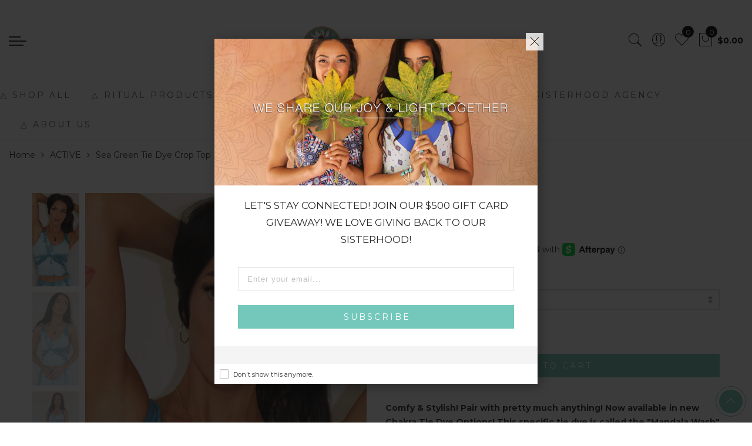

--- FILE ---
content_type: text/html; charset=utf-8
request_url: https://www.daughtersofculture.com/products/sea-green-tie-dye-crop-top
body_size: 57908
content:

<!doctype html>
<html lang="en" class="no-js">

<head>


<!-- SEO - All in One -->
<title>Sea Green Tie Dye Crop Top - Yoga Clothing by Daughters of Culture</title>
<meta name="description" content="Comfy &amp;amp; Stylish! Pair with pretty much anything! Now available in new Chakra Tie Dye Options! This specific tie dye is called the &quot;Mandala Wash&quot; Size: One Size Fits Most (XS-L)  Description: Ribbed knit top featuring a v-neckline and cropped silhouette. Fabric: 92% Nylon / 8% Spandex Made in USA Does not have paddi" /> 
<meta name="robots" content="index"> 
<meta name="robots" content="follow"> 
<script type="application/ld+json">
{
	"@context": "http://schema.org",
	"@type": "Organization",
	"url": "http://www.daughtersofculture.com","logo": "https://cdn.shopify.com/s/files/1/2432/0365/t/4/assets/dofc-logo-simplified_360x_800x800.png?18263551103760892484","sameAs" : [
		"https://www.facebook.com/daughtersofculture/", "https://www.instagram.com/daughtersofculture/"
	]}
</script> 
<script type="application/ld+json">
{
   "@context": "http://schema.org",
   "@type": "WebSite",
   "url": "https://www.daughtersofculture.com/",
   "potentialAction": {
     "@type": "SearchAction",
     "target": "https://www.daughtersofculture.com/search?q={search_term_string}",
     "query-input": "required name=search_term_string"
   }
}
</script> 
<script type="application/ld+json">
{
	"@context": "http://schema.org",
	"@type": "Product",
    "brand": {
		"@type": "Brand",
		"name": "Daughters Of Culture"
	},
	"@id" : "https:\/\/www.daughtersofculture.com\/products\/sea-green-tie-dye-crop-top",
	"sku": "",
	"description": "Comfy \u0026amp;amp;amp; Stylish! Pair with pretty much anything! Now available in new Chakra Tie Dye Options! This specific tie dye is called the \u0026amp;quot;Mandala Wash\u0026amp;quot; Size: One Size Fits Most (XS-L)  Description: Ribbed knit top featuring a v-neckline and cropped silhouette. Fabric: 92% Nylon \/ 8% Spandex Made in USA Does not have paddi",
	"url": "https:\/\/www.daughtersofculture.com\/products\/sea-green-tie-dye-crop-top",
	"name": "Sea Green Tie Dye Crop Top","image": "https://www.daughtersofculture.com/cdn/shop/products/IMG_8176_grande.jpg?v=1610239569","offers": {
		"@type": "Offer",
		"price": "55.00",
		"priceCurrency": "USD",
		"availability": "InStock"
	},
	"aggregateRating": {
	  "@type": "AggregateRating",
	  "ratingValue": 5,
	  "ratingCount": 2
	}}
</script> 
<!-- End - SEO - All in One -->
  <meta name="facebook-domain-verification" content="kksq7nbw2v4w30u23s6nfnpu8mmz61" />


  <meta charset="utf-8">
  <meta http-equiv="X-UA-Compatible" content="IE=edge,chrome=1">
  <meta name="viewport" content="width=device-width, initial-scale=1.0, maximum-scale=1.0, user-scalable=no">
  <meta name="theme-color" content="#7796a8">
  <meta name="format-detection" content="telephone=no">
  <link rel="canonical" href="https://www.daughtersofculture.com/products/sea-green-tie-dye-crop-top">


  <meta name="google-site-verification" content="DaW8fkAKp2o0wRpFsY157IlhFz-l4IVS8go6gHLn5VI" />
  <script type="text/javascript">document.documentElement.className = document.documentElement.className.replace('no-js', 'yes-js js_active js')</script>
<link rel="shortcut icon" type="image/png" href="//www.daughtersofculture.com/cdn/shop/files/dofc-favicon_32x.png?v=1613556122">
  
<!-- title> gigaspike edit</title --><!-- meta name="description" content="Comfy &amp;amp; Stylish! Pair with pretty much anything! Now available in new Chakra Tie Dye Options! This specific tie dye is called the &quot;Mandala Wash&quot; Size: One Size Fits Most (XS-L)  Description: Ribbed knit top featuring a v-neckline and cropped silhouette. Fabric: 92% Nylon / 8% Spandex Made in USA Does not have paddi"  gigaspike edit --><meta name="keywords" content=",,,,,,Active Bra Tops,bra,SeamlessTieDyeStyles,standard,Daughters of Culture, www.daughtersofculture.com"/><meta name="author" content="GigaSpike Technology Services"><!-- /snippets/social-meta-tags.liquid -->


<meta property="og:site_name" content="Daughters of Culture">
<meta property="og:url" content="https://www.daughtersofculture.com/products/sea-green-tie-dye-crop-top">
<meta property="og:title" content="Sea Green Tie Dye Crop Top">
<meta property="og:type" content="product">
<meta property="og:description" content="Comfy &amp;amp; Stylish! Pair with pretty much anything! Now available in new Chakra Tie Dye Options! This specific tie dye is called the &quot;Mandala Wash&quot; Size: One Size Fits Most (XS-L)  Description: Ribbed knit top featuring a v-neckline and cropped silhouette. Fabric: 92% Nylon / 8% Spandex Made in USA Does not have paddi"><meta property="og:image:alt" content="Sea Green Tie Dye Crop Top">
  <meta property="og:price:amount" content="55.00">
  <meta property="og:price:currency" content="USD"><meta property="og:image" content="http://www.daughtersofculture.com/cdn/shop/products/IMG_8176_1200x1200.jpg?v=1610239569"><meta property="og:image" content="http://www.daughtersofculture.com/cdn/shop/products/IMG_8175_1200x1200.jpg?v=1610239569"><meta property="og:image" content="http://www.daughtersofculture.com/cdn/shop/products/IMG_8171_1200x1200.jpg?v=1610239487">
<meta property="og:image:secure_url" content="https://www.daughtersofculture.com/cdn/shop/products/IMG_8176_1200x1200.jpg?v=1610239569"><meta property="og:image:secure_url" content="https://www.daughtersofculture.com/cdn/shop/products/IMG_8175_1200x1200.jpg?v=1610239569"><meta property="og:image:secure_url" content="https://www.daughtersofculture.com/cdn/shop/products/IMG_8171_1200x1200.jpg?v=1610239487">


<meta name="twitter:card" content="summary_large_image">
<meta name="twitter:title" content="Sea Green Tie Dye Crop Top">
<meta name="twitter:description" content="Comfy &amp;amp; Stylish! Pair with pretty much anything! Now available in new Chakra Tie Dye Options! This specific tie dye is called the &quot;Mandala Wash&quot; Size: One Size Fits Most (XS-L)  Description: Ribbed knit top featuring a v-neckline and cropped silhouette. Fabric: 92% Nylon / 8% Spandex Made in USA Does not have paddi">
<style type="text/css">@keyframes load-ani {100% {-webkit-transform: rotate(360deg);transform: rotate(360deg); } }@-webkit-keyframes load-ani {100% {-webkit-transform: rotate(360deg); } }@keyframes fadeIn {from {opacity: 0; }to {opacity: 1; } }@-webkit-keyframes fadeIn {from {opacity: 0; }to {opacity: 1; } }@-webkit-keyframes progress-bar-stripes { from { background-position: 0 0 }to { background-position: 40px 0 }}@-moz-keyframes progress-bar-stripes { from { background-position: 0 0 }to { background-position: 40px 0 }}@keyframes progress-bar-stripes { from { background-position: 0 0 }to { background-position: 40px 0 }}html, body, div, span, applet, object, iframe,h1, h2, h3, h4, h5, h6, p, blockquote, pre,a, abbr, acronym, address, big, cite, code,del, dfn, em, img, ins, kbd, q, s, samp,small, strike, strong, sub, sup, tt, var,b, u, i, center,dl, dt, dd, ol, ul, li,fieldset, form, label, legend,table, caption, tbody, tfoot, thead, tr, th, td,article, aside, canvas, details, embed, figure, figcaption, footer, header, hgroup, menu, nav, output, ruby, section, summary,time, mark, audio, video {margin: 0;padding: 0;border: 0;font-size: 100%;font: inherit;vertical-align: geckoine;}article, aside, details, figcaption, figure, footer, header, hgroup, menu, nav, section {display: block;}body {font: 400 .875em/1.75 'Lato', Arial, Helvetica, sans-serif;color: #999;overflow-x: hidden;letter-spacing: 1px;}ul {list-style: inside;}ol {list-style: inside none decimal;}ul ul,ol ol {padding-left: 2rem;}ol, ul {list-style: none;}dfn,cite,em,i {font-style: italic;}blockquote, q {quotes: none;background: #f1f1f1;padding: 30px 25px 30px 60px;margin-bottom: 20px;position: relative;font-family: 'Libre Baskerville',serif;font-style: italic;display: block;}blockquote:before,q:before {position: absolute;content: '“';left: 25px;top: 0;font-size: 50px;color: #999;}blockquote p {margin-bottom: 1.4736842105em;}blockquote cite,blockquote small {color: #1a1a1a;display: block;font-size: 16px;font-size: 1rem;line-height: 1.75;}blockquote cite:before,blockquote small:before {content: "\2014\00a0";}blockquote em,blockquote i,blockquote cite {font-style: normal;}blockquote strong,blockquote b {font-weight: 400;}blockquote > :last-child {margin-bottom: 0;}blockquote p, q p {margin: 0;}dl {margin: 0 0 1.75em;}dt {font-weight: 700;}dd {margin: 0 0 1.75em;}table,th,td {border: 1px solid #e3e3e3;vertical-align: middle;}table {border-collapse: separate;border-spacing: 0;border-width: 1px 0 0 1px;margin: 1.5em 0 1.75em;width: 100%;}caption,th,td {font-weight: normal;text-align: left;}th {border-width: 0 1px 1px 0;font-weight: 700;}td {border-width: 0 1px 1px 0;}th,td {padding: 15px;}small {font-size: 75%;}address {font-style: italic;margin: 0 0 1.75em;}b, strong {font-weight: bold;}code,kbd,tt,var,samp,pre {font-family: Inconsolata, monospace;}pre {border: 1px solid #d1d1d1;font-size: 16px;font-size: 1rem;line-height: 1.3125;margin: 0 0 1.75em;max-width: 100%;overflow: auto;padding: 1.75em;white-space: pre;white-space: pre-wrap;word-wrap: break-word;}code {background-color: #d1d1d1;padding: 0.125em 0.25em;}abbr,acronym {border-bottom: 1px dotted #d1d1d1;cursor: help;}mark {background: #4d5959;padding: 0.125em 0.25em;text-decoration: none;color: #fff;}big {font-size: 125%;}sub,sup {font-size: 75%;line-height: 0;position: relative;vertical-align: geckoine;}sup {top: -0.5em;}sub {bottom: -0.25em;}a {color: #222;transition: all .3s;}a, a:hover, a:focus, a:active {text-decoration: none;outline: 0;}a:hover, a:active, a:focus {color: #b59677;}em {font-style: italic;font-family: 'libre baskerville', serif;}strong {font-weight: 700;}img {height: auto;max-width: 100%;vertical-align: middle;}h1, h2, h3, h4, h5, h6 {margin: 0.65em 0 0.5em;line-height: 1.428;font-family: 'Montserrat', sans-serif;color: #222;letter-spacing: 0.5px;}h1 {margin: 0;font-size: 2.6179em;}h2 {font-size: 2.0581em;}h3 {font-size: 1.618em;}h4 {font-size: 1.272em;}h5 {font-size: 1em;}h6 {font-size: .7682em;}p {margin-bottom: 1.3em;}h3.section-title {font-size: 20px;font-weight: bold;margin: 0;text-transform: uppercase;text-align: center;}.sub-title {font-family: "Libre Baskerville",serif;font-style: italic;font-size: 14px;color: #878787;font-weight: normal;margin-top: 0;}button, input, select, textarea {font-family: inherit;font-size: inherit;line-height: inherit;}input,button,textarea {transition: all .3s;}input:focus,button:focus,textarea:focus {outline: 0;box-shadow: none;}input:not([type="radio"]):not([type="checkbox"]),button,select,a.button {height: 40px;line-height: 1;}a.button {line-height: 40px;display: inline-block;font-size: 11px;}input:not([type="submit"]):not([type="checkbox"]),textarea,select {border: 1px solid #e3e3e3;font-size: 13px;outline: 0;padding: 0 15px;color: #999;font-family: 'Lato', sans-serif;letter-spacing: 1px;border-radius: 0;}input:not([type="submit"]):not([type="checkbox"]):focus,textarea:focus {border-color: #b59677;}textarea {padding: 15px;}input[type="submit"],button,a.button {cursor: pointer;border: 0;text-transform: uppercase;letter-spacing: 3px;padding: 0 27px 0 30px;background: #b59677;color: #fff;border-radius: 0;}a.button-o,input.button-o,button.button-o {line-height: 40px;display: inline-block;font-size: 11px;cursor: pointer;border: 1px solid #b59677;text-transform: uppercase;letter-spacing: 3px;padding: 0 27px 0 30px;color: #b59677;background: transparent;}a.button-o:hover,input.button-o:hover,button.button-o:hover {border: 1px solid #b59677;background: #b59677;color: #fff;}a.button-o-w {line-height: 40px;display: inline-block;font-size: 11px;cursor: pointer;border: 1px solid #fff;text-transform: uppercase;letter-spacing: 3px;padding: 0 27px 0 30px;color: #fff;}a.button-o-w:hover {border: 1px solid #b59677;background: #b59677;color: #fff;}input[type="submit"]:hover,button:hover,a.button:hover,input.get-rates.btn.button {opacity: .8;}a.button:hover {color: #fff;}button,input[type="submit"] {-webkit-appearance: button; }[disabled="disabled"],input[disabled="disabled"],button[disabled="disabled"] {cursor: not-allowed;opacity: .5;}::-webkit-input-placeholder {color: #c1c1c1;}:-moz-placeholder {color: #c1c1c1;}::-moz-placeholder {color: #c1c1c1;}:-ms-input-placeholder {color: #c1c1c1;}input:-webkit-autofill,input:-webkit-autofill:hover,input:-webkit-autofill:focus,input:-webkit-autofill:active {transition: background-color 5000s ease-in-out 0s;-webkit-box-shadow: 0 0 0px 1000px #fff inset;}@-moz-document url-prefix() {select:-moz-focusring, select::-moz-focus-inner { color: transparent !important; text-shadow: 0 0 0 #999 !important; background-image: none !important; border: 0;}}input:focus::-webkit-input-placeholder { color:transparent; }input:focus::-moz-placeholder { color:transparent;}input:focus:-ms-input-placeholder { color:transparent;}*, *:before, *:after {-webkit-box-sizing: border-box;box-sizing: border-box;}.clearfix:before,.clearfix:after {content: ' ';display: table;}.clearfix:after {clear: both;}.screen-reader-text {clip: rect(1px, 1px, 1px, 1px);height: 1px;overflow: hidden;position: absolute !important;width: 1px;}.wrapper-boxed #jas-wrapper {background-color: #fff;max-width: 1200px;margin: 0 auto;box-shadow: 0 1px 5px rgba(190,190,190,.26);}.wrapper-boxed #jas-wrapper .jas-container {margin-right: auto;margin-left: auto;padding-left: 15px;padding-right: 15px;}.wrapper-boxed #jas-header .header__mid,.wrapper-boxed.footer_sticky #jas-footer,.wrapper-boxed .gecko-cookies-popup,.wrapper-boxed .jas-sticky-nt-atc {max-width: 1200px;left: auto;right: auto;width: 100%;}#jas-header.header-2 .header__mid .jas_div_logo_2 {padding-right: 1rem;padding-left: 1rem;}.jas-top-sidebar .yith-shopify-ajax-product-filter {width: 25%;display: inline-table;}.jas-carousel,.jas-group-carousel {visibility: hidden;opacity: 0;transition: all .3s;}.jas-carousel.slick-initialized,.jas-group-carousel.slick_loaded {visibility: visible;opacity: 1;}.custom_jewellery.about-shop {box-shadow: 1px 1px 9px rgba(0, 0, 0, 0.17);margin-top: -50px;text-align: center;margin-right: 20px;margin-bottom: 20px;margin-left: 20px;padding: 20px;z-index: 2;background-color: #ffffff;}.jas-row {display: -webkit-flex;display: -ms-flexbox;display: flex;-webkit-flex: 0 1 auto;-ms-flex: 0 1 auto;-webkit-box-flex: 0;flex: 0 1 auto;-webkit-flex-direction: row;-ms-flex-direction: row;-webkit-box-orient: horizontal;-webkit-box-direction: normal;flex-direction: row;-webkit-flex-wrap: wrap;-ms-flex-wrap: wrap;flex-wrap: wrap;margin-right: -1rem;margin-left: -1rem;}.flex {display: -webkit-flex;display: -ms-flexbox;display: -webkit-box;display: flex;}.flex .grow {-webkit-flex: 1 1 auto;-ms-flex: 1 1 auto;-webkit-box-flex: 1;flex: 1 1 auto;}.flex.column {-webkit-flex-direction: column;-ms-flex-direction: column;-webkit-box-orient: vertical;-webkit-box-direction: column;flex-direction: column;}.jas-full {position: relative;width: 100%}.jas-container,.jas-row.wide {margin: auto;}.jas-container {max-width: 100%;}.jas-row.reverse {-webkit-flex-direction: row-reverse;-ms-flex-direction: row-reverse;-webkit-box-orient: horizontal;-webkit-box-direction: reverse;flex-direction: row-reverse;}.jas-col.reverse {-webkit-flex-direction: column-reverse;-ms-flex-direction: column-reverse;-webkit-box-orient: vertical;-webkit-box-direction: reverse;flex-direction: column-reverse;}.jas-col-xs, .jas-col-xs-1, .jas-col-xs-2, .jas-col-xs-3, .jas-col-xs-4, .jas-col-xs-5, .jas-col-xs-6, .jas-col-xs-7, .jas-col-xs-8, .jas-col-xs-9, .jas-col-xs-10, .jas-col-xs-11, .jas-col-xs-12 {box-sizing: border-box;-webkit-flex: 0 0 auto;-ms-flex: 0 0 auto;-webkit-box-flex: 0;flex: 0 0 auto;padding-right: 1rem;padding-left: 1rem;}.jas-col-xs {-webkit-flex-grow: 1;-ms-flex-positive: 1;-webkit-box-flex: 1;flex-grow: 1;-ms-flex-preferred-size: 0;-webkit-flex-basis: 0;flex-basis: 0;max-width: 100%;}.jas-col-xs-1 {-ms-flex-preferred-size: 8.333%;-webkit-flex-basis: 8.333%;flex-basis: 8.333%;max-width: 8.333%;}.jas-col-xs-2 {-ms-flex-preferred-size: 16.666%;-webkit-flex-basis: 16.666%;flex-basis: 16.666%;max-width: 16.666%;}.jas-col-xs-3 {-ms-flex-preferred-size: 25%;-webkit-flex-basis: 25%;flex-basis: 25%;max-width: 25%;}.jas-col-xs-4 {-ms-flex-preferred-size: 33.333%;-webkit-flex-basis: 33.333%;flex-basis: 33.333%;max-width: 33.333%;}.jas-col-xs-5 {-ms-flex-preferred-size: 41.666%;-webkit-flex-basis: 41.666%;flex-basis: 41.666%;max-width: 41.666%;}.jas-col-xs-6 {-ms-flex-preferred-size: 50%;-webkit-flex-basis: 50%;flex-basis: 50%;max-width: 50%;}.jas-col-xs-7 {-ms-flex-preferred-size: 58.333%;-webkit-flex-basis: 58.333%;flex-basis: 58.333%;max-width: 58.333%;}.jas-col-xs-8 {-ms-flex-preferred-size: 66.666%;-webkit-flex-basis: 66.666%;flex-basis: 66.666%;max-width: 66.666%;}.jas-col-xs-9 {-ms-flex-preferred-size: 75%;-webkit-flex-basis: 75%;flex-basis: 75%;max-width: 75%;}.jas-col-xs-10 {-ms-flex-preferred-size: 83.333%;-webkit-flex-basis: 83.333%;flex-basis: 83.333%;max-width: 83.333%;}.jas-col-xs-11 {-ms-flex-preferred-size: 91.666%;-webkit-flex-basis: 91.666%;flex-basis: 91.666%;max-width: 91.666%;}.jas-col-xs-12 {-ms-flex-preferred-size: 100%;-webkit-flex-basis: 100%;flex-basis: 100%;max-width: 100%;} .jas-masonry .jas-col-xs-6,.categories-masonry .jas-col-xs-6{width: 50%;} .jas-masonry .jas-col-xs-12,.categories-masonry .jas-col-xs-12{width: 100%;}.jas-masonry .jas-col-md-12{width: 100%;max-width: 100%;flex-basis: 100%}.jas-col-xs-offset-1 {margin-left: 8.333%;}.jas-col-xs-offset-2 {margin-left: 16.666%;}.jas-col-xs-offset-3 {margin-left: 25%;}.jas-col-xs-offset-4 {margin-left: 33.333%;}.jas-col-xs-offset-5 {margin-left: 41.666%;}.jas-col-xs-offset-6 {margin-left: 50%;}.jas-col-xs-offset-7 {margin-left: 58.333%;}.jas-col-xs-offset-8 {margin-left: 66.666%;}.jas-col-xs-offset-9 {margin-left: 75%;}.jas-col-xs-offset-10 {margin-left: 83.333%;}.jas-col-xs-offset-11 {margin-left: 91.666%;}.start-xs {-webkit-justify-content: flex-start;-ms-flex-pack: start;-webkit-box-pack: start;justify-content: flex-start;text-align: start;}.center-xs {-webkit-justify-content: center;-ms-flex-pack: center;-webkit-box-pack: center;justify-content: center;text-align: center;}.end-xs {-webkit-justify-content: flex-end;-ms-flex-pack: end;-webkit-box-pack: end;justify-content: flex-end;text-align: end;}.top-xs {-webkit-align-items: flex-start;-ms-flex-align: start;-webkit-box-align: start;align-items: flex-start;}.middle-xs {-webkit-align-items: center;-ms-flex-align: center;-webkit-box-align: center;align-items: center;}.bottom-xs {-webkit-align-items: flex-end;-ms-flex-align: end;-webkit-box-align: end;align-items: flex-end;}.around-xs {-webkit-justify-content: space-around;-ms-flex-pack: distribute;justify-content: space-around;}.between-xs {-webkit-justify-content: space-between;-ms-flex-pack: justify;-webkit-box-pack: justify;justify-content: space-between;}.first-xs {-webkit-order: -1;-ms-flex-order: -1;-webkit-box-ordinal-group: 0;order: -1;}.last-xs {-webkit-order: 1;-ms-flex-order: 1;-webkit-box-ordinal-group: 2;order: 1;}@media only screen and (min-width: 48em) {.jas-container {width: 46rem;}.jas-masonry .jas-col-sm-4,.categories-masonry .jas-col-sm-4 {width: 33.333%;}.jas-masonry .jas-col-sm-2,.categories-masonry .jas-col-sm-2 {width: 16.666%;}.jas-masonry .jas-col-sm-3,.categories-masonry .jas-col-sm-3 {width: 25%;}.template-collection .jas-masonry.metro .size-6 ~ .jas-col-sm-4{-ms-flex-preferred-size: 50%;-webkit-flex-basis: 50%;flex-basis: 50%;max-width: 50%;width: 50%;} .template-collection .jas-masonry.metro .size-6 ~ .jas-col-md-12{width: 100%;}.jas-masonry .jas-col-sm-6,.categories-masonry .jas-col-sm-6 {width: 50%;}.jas-col-sm,.jas-col-sm-1,.jas-col-sm-2,.jas-col-sm-3,.jas-col-sm-4,.jas-col-sm-5,.jas-col-sm-6,.jas-col-sm-7,.jas-col-sm-8,.jas-col-sm-9,.jas-col-sm-10,.jas-col-sm-11,.jas-col-sm-12 {box-sizing: border-box;-webkit-flex: 0 0 auto;-ms-flex: 0 0 auto;-webkit-box-flex: 0;flex: 0 0 auto;padding-right: 1rem;padding-left: 1rem;}.jas-col-sm {-webkit-flex-grow: 1;-ms-flex-positive: 1;-webkit-box-flex: 1;flex-grow: 1;-ms-flex-preferred-size: 0;-webkit-flex-basis: 0;flex-basis: 0;max-width: 100%;}.jas-col-sm-1 {-ms-flex-preferred-size: 8.333%;-webkit-flex-basis: 8.333%;flex-basis: 8.333%;max-width: 8.333%;}.jas-col-sm-2 {-ms-flex-preferred-size: 16.666%;-webkit-flex-basis: 16.666%;flex-basis: 16.666%;max-width: 16.666%;}.jas-col-sm-3 {-ms-flex-preferred-size: 25%;-webkit-flex-basis: 25%;flex-basis: 25%;max-width: 25%;}.jas-col-sm-4 {-ms-flex-preferred-size: 33.333%;-webkit-flex-basis: 33.333%;flex-basis: 33.333%;max-width: 33.333%;}.jas-col-sm-5 {-ms-flex-preferred-size: 41.666%;-webkit-flex-basis: 41.666%;flex-basis: 41.666%;max-width: 41.666%;}.jas-col-sm-6 {-ms-flex-preferred-size: 50%;-webkit-flex-basis: 50%;flex-basis: 50%;max-width: 50%;}.jas-top-sidebar .yith-shopify-ajax-product-filter {width: 50%;}.jas-col-sm-7 {-ms-flex-preferred-size: 58.333%;-webkit-flex-basis: 58.333%;flex-basis: 58.333%;max-width: 58.333%;}.jas-col-sm-8 {-ms-flex-preferred-size: 66.666%;-webkit-flex-basis: 66.666%;flex-basis: 66.666%;max-width: 66.666%;}.jas-col-sm-9 {-ms-flex-preferred-size: 75%;-webkit-flex-basis: 75%;flex-basis: 75%;max-width: 75%;}.jas-col-sm-10 {-ms-flex-preferred-size: 83.333%;-webkit-flex-basis: 83.333%;flex-basis: 83.333%;max-width: 83.333%;}.jas-col-sm-11 {-ms-flex-preferred-size: 91.666%;-webkit-flex-basis: 91.666%;flex-basis: 91.666%;max-width: 91.666%;}.jas-col-sm-12 {-ms-flex-preferred-size: 100%;-webkit-flex-basis: 100%;flex-basis: 100%;max-width: 100%;}.jas-col-sm-offset-1 {margin-left: 8.333%;}.jas-col-sm-offset-2 {margin-left: 16.666%;}.jas-col-sm-offset-3 {margin-left: 25%;}.jas-col-sm-offset-4 {margin-left: 33.333%;}.jas-col-sm-offset-5 {margin-left: 41.666%;}.jas-col-sm-offset-6 {margin-left: 50%;}.jas-col-sm-offset-7 {margin-left: 58.333%;}.jas-col-sm-offset-8 {margin-left: 66.666%;}.jas-col-sm-offset-9 {margin-left: 75%;}.jas-col-sm-offset-10 {margin-left: 83.333%;}.jas-col-sm-offset-11 {margin-left: 91.666%;}.start-sm {-webkit-justify-content: flex-start;-ms-flex-pack: start;-webkit-box-pack: start;justify-content: flex-start;text-align: start;}.center-sm {-webkit-justify-content: center;-ms-flex-pack: center;-webkit-box-pack: center;justify-content: center;text-align: center;}.end-sm {-webkit-justify-content: flex-end;-ms-flex-pack: end;-webkit-box-pack: end;justify-content: flex-end;text-align: end;}.top-sm {-webkit-align-items: flex-start;-ms-flex-align: start;-webkit-box-align: start;align-items: flex-start;}.middle-sm {-webkit-align-items: center;-ms-flex-align: center;-webkit-box-align: center;align-items: center;}.bottom-sm {-webkit-align-items: flex-end;-ms-flex-align: end;-webkit-box-align: end;align-items: flex-end;}.around-sm {-webkit-justify-content: space-around;-ms-flex-pack: distribute;justify-content: space-around;}.between-sm {-webkit-justify-content: space-between;-ms-flex-pack: justify;-webkit-box-pack: justify;justify-content: space-between;}.first-sm {-webkit-order: -1;-ms-flex-order: -1;-webkit-box-ordinal-group: 0;order: -1;}.last-sm {-webkit-order: 1;-ms-flex-order: 1;-webkit-box-ordinal-group: 2;order: 1;}}@media only screen and (min-width: 62em) {.jas-container {width: 61rem;}.jas-masonry .jas-col-md-2,.categories-masonry .jas-col-md-3 {width: 16.666%;}.jas-masonry .jas-col-md-3,.categories-masonry .jas-col-md-3 {width: 25%;}.jas-masonry .jas-col-md-4,.categories-masonry .jas-col-md-4 {width: 33.333%;}.jas-masonry .jas-col-md-6,.categories-masonry .jas-col-md-6 {width: 50%;}.grid-sizer.size-3 {width: 25%;}.grid-sizer.size-4 {width: 33.3%;}.grid-sizer.size-6 {width: 50%;}.grid-sizer.size-15 {width: 20%;}.custom_jewellery.about-shop {text-align: left;box-shadow: 1px 1px 9px rgba(0, 0, 0, 0.17);margin-top: 20px;margin-bottom: 20px;margin-right: 0;margin-left: -80px;padding: 40px;background-color: #ffffff;}.jas-col-md,.jas-col-md-1,.jas-col-md-2,.jas-col-md-3,.jas-col-md-4,.jas-col-md-5,.jas-col-md-6,.jas-col-md-7,.jas-col-md-8,.jas-col-md-9,.jas-col-md-10,.jas-col-md-11,.jas-col-md-12 {box-sizing: border-box;-webkit-flex: 0 0 auto;-ms-flex: 0 0 auto;-webkit-box-flex: 0;flex: 0 0 auto;padding-right: 1rem;padding-left: 1rem;}.jas-col-md {-webkit-flex-grow: 1;-ms-flex-positive: 1;-webkit-box-flex: 1;flex-grow: 1;-ms-flex-preferred-size: 0;-webkit-flex-basis: 0;flex-basis: 0;max-width: 100%;}.jas-col-md-1 {-ms-flex-preferred-size: 8.333%;-webkit-flex-basis: 8.333%;flex-basis: 8.333%;max-width: 8.333%;}.jas-col-md-2 {-ms-flex-preferred-size: 16.666%;-webkit-flex-basis: 16.666%;flex-basis: 16.666%;max-width: 16.666%;}.jas-col-md-3 {-ms-flex-preferred-size: 25%;-webkit-flex-basis: 25%;flex-basis: 25%;max-width: 25%;}.jas-col-md-15 {-ms-flex-preferred-size: 20%;-webkit-flex-basis: 20%;flex-basis: 20%;max-width: 20%;}.jas-col-md-4 {-ms-flex-preferred-size: 33.333%;-webkit-flex-basis: 33.333%;flex-basis: 33.333%;max-width: 33.333%;}.jas-col-md-5 {-ms-flex-preferred-size: 41.666%;-webkit-flex-basis: 41.666%;flex-basis: 41.666%;max-width: 41.666%;}.jas-col-md-6 {-ms-flex-preferred-size: 50%;-webkit-flex-basis: 50%;flex-basis: 50%;max-width: 50%;}.jas-col-md-7 {-ms-flex-preferred-size: 58.333%;-webkit-flex-basis: 58.333%;flex-basis: 58.333%;max-width: 58.333%;}.jas-col-md-8 {-ms-flex-preferred-size: 66.666%;-webkit-flex-basis: 66.666%;flex-basis: 66.666%;max-width: 66.666%;}.jas-col-md-9 {-ms-flex-preferred-size: 75%;-webkit-flex-basis: 75%;flex-basis: 75%;max-width: 75%;}.jas-col-md-10 {-ms-flex-preferred-size: 83.333%;-webkit-flex-basis: 83.333%;flex-basis: 83.333%;max-width: 83.333%;}.jas-col-md-11 {-ms-flex-preferred-size: 91.666%;-webkit-flex-basis: 91.666%;flex-basis: 91.666%;max-width: 91.666%;}.jas-col-md-12 {-ms-flex-preferred-size: 100%;-webkit-flex-basis: 100%;flex-basis: 100%;max-width: 100%;}.jas-col-md-offset-1 {margin-left: 8.333%;}.jas-col-md-offset-2 {margin-left: 16.666%;}.jas-col-md-offset-3 {margin-left: 25%;}.jas-col-md-offset-4 {margin-left: 33.333%;}.jas-col-md-offset-5 {margin-left: 41.666%;}.jas-col-md-offset-6 {margin-left: 50%;}.jas-col-md-offset-7 {margin-left: 58.333%;}.jas-col-md-offset-8 {margin-left: 66.666%;}.jas-col-md-offset-9 {margin-left: 75%;}.jas-col-md-offset-10 {margin-left: 83.333%;}.jas-col-md-offset-11 {margin-left: 91.666%;}.start-md {-webkit-justify-content: flex-start;-ms-flex-pack: start;-webkit-box-pack: start;justify-content: flex-start;text-align: start;}.center-md {-webkit-justify-content: center;-ms-flex-pack: center;-webkit-box-pack: center;justify-content: center;text-align: center;}.end-md {-webkit-justify-content: flex-end;-ms-flex-pack: end;-webkit-box-pack: end;justify-content: flex-end;text-align: end;}.top-md {-webkit-align-items: flex-start;-ms-flex-align: start;-webkit-box-align: start;align-items: flex-start;}.middle-md {-webkit-align-items: center;-ms-flex-align: center;-webkit-box-align: center;align-items: center;}.bottom-md {-webkit-align-items: flex-end;-ms-flex-align: end;-webkit-box-align: end;align-items: flex-end;}.around-md {-webkit-justify-content: space-around;-ms-flex-pack: distribute;justify-content: space-around;}.between-md {-webkit-justify-content: space-between;-ms-flex-pack: justify;-webkit-box-pack: justify;justify-content: space-between;}.first-md {-webkit-order: -1;-ms-flex-order: -1;-webkit-box-ordinal-group: 0;order: -1;}.last-md {-webkit-order: 1;-ms-flex-order: 1;-webkit-box-ordinal-group: 2;order: 1;}.hide-md, .pe-7s-close.hide-md {display: none;}}@media only screen and (min-width: 75em) {.jas-container {width: 73.125rem;}.jas-col-lg,.jas-col-lg-1,.jas-col-lg-2,.jas-col-lg-3,.jas-col-lg-4,.jas-col-lg-5,.jas-col-lg-6,.jas-col-lg-7,.jas-col-lg-8,.jas-col-lg-9,.jas-col-lg-10,.jas-col-lg-11,.jas-col-lg-12 {box-sizing: border-box;-webkit-flex: 0 0 auto;-ms-flex: 0 0 auto;-webkit-box-flex: 0;flex: 0 0 auto;padding-right: 1rem;padding-left: 1rem;}.jas-col-lg {-webkit-flex-grow: 1;-ms-flex-positive: 1;-webkit-box-flex: 1;flex-grow: 1;-ms-flex-preferred-size: 0;-webkit-flex-basis: 0;flex-basis: 0;max-width: 100%;}.jas-col-lg-1 {-ms-flex-preferred-size: 8.333%;-webkit-flex-basis: 8.333%;flex-basis: 8.333%;max-width: 8.333%;}.jas-col-lg-2 {-ms-flex-preferred-size: 16.666%;-webkit-flex-basis: 16.666%;flex-basis: 16.666%;max-width: 16.666%;}.jas-col-lg-3 {-ms-flex-preferred-size: 25%;-webkit-flex-basis: 25%;flex-basis: 25%;max-width: 25%;}.jas-col-lg-4 {-ms-flex-preferred-size: 33.333%;-webkit-flex-basis: 33.333%;flex-basis: 33.333%;max-width: 33.333%;}.jas-col-lg-5 {-ms-flex-preferred-size: 41.666%;-webkit-flex-basis: 41.666%;flex-basis: 41.666%;max-width: 41.666%;}.jas-col-lg-6 {-ms-flex-preferred-size: 50%;-webkit-flex-basis: 50%;flex-basis: 50%;max-width: 50%;}.jas-col-lg-7 {-ms-flex-preferred-size: 58.333%;-webkit-flex-basis: 58.333%;flex-basis: 58.333%;max-width: 58.333%;}.jas-col-lg-8 {-ms-flex-preferred-size: 66.666%;-webkit-flex-basis: 66.666%;flex-basis: 66.666%;max-width: 66.666%;}.jas-col-lg-9 {-ms-flex-preferred-size: 75%;-webkit-flex-basis: 75%;flex-basis: 75%;max-width: 75%;}.jas-col-lg-10 {-ms-flex-preferred-size: 83.333%;-webkit-flex-basis: 83.333%;flex-basis: 83.333%;max-width: 83.333%;}.jas-col-lg-11 {-ms-flex-preferred-size: 91.666%;-webkit-flex-basis: 91.666%;flex-basis: 91.666%;max-width: 91.666%;}.jas-col-lg-12 {-ms-flex-preferred-size: 100%;-webkit-flex-basis: 100%;flex-basis: 100%;max-width: 100%;}.jas-col-lg-offset-1 {margin-left: 8.333%;}.jas-col-lg-offset-2 {margin-left: 16.666%;}.jas-col-lg-offset-3 {margin-left: 25%;}.jas-col-lg-offset-4 {margin-left: 33.333%;}.jas-col-lg-offset-5 {margin-left: 41.666%;}.jas-col-lg-offset-6 {margin-left: 50%;}.jas-col-lg-offset-7 {margin-left: 58.333%;}.jas-col-lg-offset-8 {margin-left: 66.666%;}.jas-col-lg-offset-9 {margin-left: 75%;}.jas-col-lg-offset-10 {margin-left: 83.333%;}.jas-col-lg-offset-11 {margin-left: 91.666%;}.start-lg {-webkit-justify-content: flex-start;-ms-flex-pack: start;-webkit-box-pack: start;justify-content: flex-start;text-align: start;}.center-lg {-webkit-justify-content: center;-ms-flex-pack: center;-webkit-box-pack: center;justify-content: center;text-align: center;}.end-lg {-webkit-justify-content: flex-end;-ms-flex-pack: end;-webkit-box-pack: end;justify-content: flex-end;text-align: end;}.top-lg {-webkit-align-items: flex-start;-ms-flex-align: start;-webkit-box-align: start;align-items: flex-start;}.middle-lg {-webkit-align-items: center;-ms-flex-align: center;-webkit-box-align: center;align-items: center;}.bottom-lg {-webkit-align-items: flex-end;-ms-flex-align: end;-webkit-box-align: end;align-items: flex-end;}.around-lg {-webkit-justify-content: space-around;-ms-flex-pack: distribute;justify-content: space-around;}.between-lg {-webkit-justify-content: space-between;-ms-flex-pack: justify;-webkit-box-pack: justify;justify-content: space-between;}.first-lg {-webkit-order: -1;-ms-flex-order: -1;-webkit-box-ordinal-group: 0;order: -1;}.last-lg {-webkit-order: 1;-ms-flex-order: 1;-webkit-box-ordinal-group: 2;order: 1;}}.grid-sizer {min-height: 1px;float: left;position: absolute;}.template-collection .grid-sizer.size-4 {width: 33.3%;}.template-collection .grid-sizer.size-6 {width: 50%;}.mg__0 { margin: 0; }.mt__0 { margin-top: 0; }.mb__0 { margin-bottom: 0;}.mt__5 { margin-top: 5px; }.mt__10{ margin-top: 10px;}.mt__15{ margin-top: 15px;}.mt__20{ margin-top: 20px;}.mt__25{ margin-top: 25px;}.mt__30{ margin-top: 30px;}.mt__35{ margin-top: 35px;}.mt__40{ margin-top: 40px;}.mt__45{ margin-top: 45px;}.mt__50{ margin-top: 50px;}.mt__55{ margin-top: 55px;}.mt__60{ margin-top: 60px;}.mt__65{ margin-top: 65px;}.mt__70{ margin-top: 70px;}.mt__75{ margin-top: 75px;}.mt__80{ margin-top: 80px;}.mt__85{ margin-top: 85px;}.mt__90{ margin-top: 90px;}.mt__95{ margin-top: 95px;}.mt__100 { margin-top: 100px; }.mr__5 { margin-right: 5px; }.mr__10{ margin-right: 10px;}.mr__15{ margin-right: 15px;}.mr__20{ margin-right: 20px;}.mr__25{ margin-right: 25px;}.mr__30{ margin-right: 30px;}.mr__35{ margin-right: 35px;}.mr__40{ margin-right: 40px;}.mr__45{ margin-right: 45px;}.mr__50{ margin-right: 50px;}.mr__55{ margin-right: 55px;}.mr__60{ margin-right: 60px;}.mr__65{ margin-right: 65px;}.mr__70{ margin-right: 70px;}.mr__75{ margin-right: 75px;}.mr__80{ margin-right: 80px;}.mr__85{ margin-right: 85px;}.mr__90{ margin-right: 90px;}.mr__95{ margin-right: 95px;}.mr__100 { margin-right: 100px; }.mb__5 { margin-bottom: 5px;}.mb__10{ margin-bottom: 10px; }.mb__15{ margin-bottom: 15px; }.mb__20{ margin-bottom: 20px; }.mb__25{ margin-bottom: 25px; }.mb__30{ margin-bottom: 30px; }.mb__35{ margin-bottom: 35px; }.mb__40{ margin-bottom: 40px; }.mb__45{ margin-bottom: 45px; }.mb__50{ margin-bottom: 50px; }.mb__55{ margin-bottom: 55px; }.mb__60{ margin-bottom: 60px; }.mb__65{ margin-bottom: 65px; }.mb__70{ margin-bottom: 70px; }.mb__75{ margin-bottom: 75px; }.mb__80{ margin-bottom: 80px; }.mb__85{ margin-bottom: 85px; }.mb__90{ margin-bottom: 90px; }.mb__95{ margin-bottom: 95px; }.mb__100 { margin-bottom: 100px;}.ml__5 { margin-left: 5px;}.ml__10{ margin-left: 10px; }.ml__15{ margin-left: 15px; }.ml__20{ margin-left: 20px; }.ml__25{ margin-left: 25px; }.ml__30{ margin-left: 30px; }.ml__35{ margin-left: 35px; }.ml__40{ margin-left: 40px; }.ml__45{ margin-left: 45px; }.ml__50{ margin-left: 50px; }.ml__55{ margin-left: 55px; }.ml__60{ margin-left: 60px; }.ml__65{ margin-left: 65px; }.ml__70{ margin-left: 70px; }.ml__75{ margin-left: 75px; }.ml__80{ margin-left: 80px; }.ml__85{ margin-left: 85px; }.ml__90{ margin-left: 90px; }.ml__95{ margin-left: 95px; }.ml__100 { margin-left: 100px;}.pd__0 { padding: 0;}.pt__5 { padding-top: 5px;}.pt__10{ padding-top: 10px; }.pt__15{ padding-top: 15px; }.pt__20{ padding-top: 20px; }.pt__25{ padding-top: 25px; }.pt__30{ padding-top: 30px; }.pt__35{ padding-top: 35px; }.pt__40{ padding-top: 40px; }.pt__45{ padding-top: 45px; }.pt__50{ padding-top: 50px; }.pt__55{ padding-top: 55px; }.pt__60{ padding-top: 60px; }.pt__65{ padding-top: 65px; }.pt__70{ padding-top: 70px; }.pt__75{ padding-top: 75px; }.pt__80{ padding-top: 80px; }.pt__85{ padding-top: 85px; }.pt__90{ padding-top: 90px; }.pt__95{ padding-top: 95px; }.pt__100 { padding-top: 100px;}.pr__0 { padding-right: 0;}.pr__5 { padding-right: 5px;}.pr__10{ padding-right: 10px; }.pr__15{ padding-right: 15px; }.pr__20{ padding-right: 20px; }.pr__25{ padding-right: 25px; }.pr__30{ padding-right: 30px; }.pr__35{ padding-right: 35px; }.pr__40{ padding-right: 40px; }.pr__45{ padding-right: 45px; }.pr__50{ padding-right: 50px; }.pr__55{ padding-right: 55px; }.pr__60{ padding-right: 60px; }.pr__65{ padding-right: 65px; }.pr__70{ padding-right: 70px; }.pr__75{ padding-right: 75px; }.pr__80{ padding-right: 80px; }.pr__85{ padding-right: 85px; }.pr__90{ padding-right: 90px; }.pr__95{ padding-right: 95px; }.pr__100 { padding-right: 100px;}.pb__0 { padding-bottom: 0; }.pb__5 { padding-bottom: 5px; }.pb__10{ padding-bottom: 10px;}.pb__15{ padding-bottom: 15px;}.pb__20{ padding-bottom: 20px;}.pb__25{ padding-bottom: 25px;}.pb__30{ padding-bottom: 30px;}.pb__35{ padding-bottom: 35px;}.pb__40{ padding-bottom: 40px;}.pb__45{ padding-bottom: 45px;}.pb__50{ padding-bottom: 50px;}.pb__55{ padding-bottom: 55px;}.pb__60{ padding-bottom: 60px;}.pb__65{ padding-bottom: 65px;}.pb__70{ padding-bottom: 70px;}.pb__75{ padding-bottom: 75px;}.pb__80{ padding-bottom: 80px;}.pb__85{ padding-bottom: 85px;}.pb__90{ padding-bottom: 90px;}.pb__95{ padding-bottom: 95px;}.pb__100 { padding-bottom: 100px; }.pl__0 { padding-left: 0; }.pl__5 { padding-left: 5px; }.pl__10{ padding-left: 10px;}.pl__15{ padding-left: 15px;}.pl__20{ padding-left: 20px;}.pl__25{ padding-left: 25px;}.pl__30{ padding-left: 30px;}.pl__35{ padding-left: 35px;}.pl__40{ padding-left: 40px;}.pl__45{ padding-left: 45px;}.pl__50{ padding-left: 50px;}.pl__55{ padding-left: 55px;}.pl__60{ padding-left: 60px;}.pl__65{ padding-left: 65px;}.pl__70{ padding-left: 70px;}.pl__75{ padding-left: 75px;}.pl__80{ padding-left: 80px;}.pl__85{ padding-left: 85px;}.pl__90{ padding-left: 90px;}.pl__95{ padding-left: 95px;}.pl__100 { padding-left: 100px; }.w__100 { width: 100%; }.h__100 { height: 100%; }.jas__100 { width: 100% !important; }.br__50 { -ms-border-radius: 50%; border-radius: 50%; }.fs__10 { font-size: 10px; }.fs__12 { font-size: 12px; }.fs__13 { font-size: 13px; }.fs__14, .fa { font-size: 14px; }.fs__16 { font-size: 16px; }.fs__18 { font-size: 18px; }.fs__20 { font-size: 20px; }.fs__25 { font-size: 25px; }.fs__30 { font-size: 30px; }.fs__50 { font-size: 50px; }.fs__60 { font-size: 60px; }.db{ display: block;}.dn{ display: none; }.dib { display: inline-block; }.tl { text-align: left; }.tc { text-align: center; }.tr { text-align: right;}.fl { float: left; }.fr { float: right; }.pa { position: absolute; }.pr { position: relative; }.pf { position: fixed;}.pa-center {position: absolute;top: 50%;left: 50%;margin: 0;white-space: nowrap;-webkit-transform: translate3D(-50%, -50%, 0);-moz-transform: translate3D(-50%, -50%, 0);-ms-transform: translate3D(-50%, -50%, 0);-o-transform: translate3D(-50%, -50%, 0);transform: translate3D(-50%, -50%, 0);}.pa-bt {position: absolute;bottom: 60px;left: 40px;}.pa-top {position: absolute;top: 60px;left: 60px;}.cb { color: #000; }.cd { color: #222; }.cp, .chp:hover,.jas-currency ul a.selected { color: #b59677; }.cw, .bghp:hover, .bghp:active, .bghp:focus { color: #fff; }.cg { color: #878787;}.cgreen, .chg:hover { color: #90c11a;}.fwsb {font-weight: 600;}.bgb { background: #000; }.bgbl { background: #3e3e3e; } /* Black Lighter */.bgp, .bghp:hover { background: #b59677; }.bgd { background: #4d5959; }.tu { text-transform: uppercase; }.fwb { font-weight: 700; }.ls__1 { letter-spacing: 1px; }.ls__2 { letter-spacing: 2px; }.ls__3 { letter-spacing: 3px; }.ls__4 { letter-spacing: 4px; }.ls__5 { letter-spacing: 5px; }.ts__03 { transition: all .3s; }.ts__04 { transition: all .4s; }.ts__05 { transition: all .5s; }.lh__1 { line-height: 1; }.f__lato{ font-family: 'Lato', sans-serif; }.f__mont { font-family: 'Montserrat', sans-serif; }.f__libre { font-family: 'Libre Baskerville', serif; font-style: italic; }.oh { overflow: hidden; }.bdt { border-top: 2px solid #f3f3f3; }.bdb { border-bottom: 2px solid #f3f3f3; }.slick-slider {position: relative;display: block;box-sizing: border-box;-webkit-user-select: none;-moz-user-select: none;-ms-user-select: none;user-select: none;-webkit-touch-callout: none;-khtml-user-select: none;-ms-touch-action: pan-y;touch-action: pan-y;-webkit-tap-highlight-color: transparent;}.slick-slider .slick-track, .slick-slider .slick-list {-webkit-transform: translate3d(0, 0, 0);-moz-transform: translate3d(0, 0, 0);-ms-transform: translate3d(0, 0, 0);-o-transform: translate3d(0, 0, 0);transform: translate3d(0, 0, 0);}.p-nav-outside .slick-slide img{width: 100%;}.p-nav-outside .slick-slide:not(:last-child) {margin-right: 10px;margin-bottom: 10px;}.categories-space-0 {margin-left: 0;margin-right: 0;}.categories-space-0 .jas-item-category{padding-left: 0px;padding-right: 0px;margin-bottom: 0px;}.categories-space-2 {margin-left: -1px;margin-right: -1px;}.categories-space-2 .jas-item-category{padding-left: 1px;padding-right: 1px;margin-bottom: 2px;}.categories-space-6 {margin-left: -3px;margin-right: -3px;}.categories-space-6 .jas-item-category{padding-left: 3px;padding-right: 3px;margin-bottom: 6px;}.categories-space-10 {margin-left: -5px;margin-right: -5px;}.categories-space-10 .jas-item-category{padding-left: 5px;padding-right: 5px;margin-bottom: 10px;}.categories-space-20 {margin-left: -10px;margin-right: -10px;}.categories-space-20 .jas-item-category{padding-left: 10px;padding-right: 10px;margin-bottom: 20px;}.categories-space-30 {margin-left: -15px;margin-right: -15px;}.categories-space-30 .jas-item-category{padding-left: 15px;padding-right: 15px;margin-bottom: 30px;}.jas-cat-thumb img, .jas-item-category .jas-cat-url {width: 100%;}.jas-item-category{margin-bottom: 30px;}.jas-item-category.jas-cat-url-overlay {position: absolute;top: 0;left: 0;right: 0;bottom: 0;}.categories-style-carousel .vc_carousel_container {margin-left: 0;margin-right: 0;}.categories-style-carousel .vc_carousel_container .owl-carousel-item-inner {padding-left: 0;padding-right: 0;}.jas_cat_default .jas-cat-content {position: relative;overflow: hidden;text-align: center;}.jas_cat_default .jas-cat-content > a {display: block;backface-visibility: hidden;-webkit-backface-visibility: hidden;perspective: 800px;-webkit-perspective: 800px;-webkit-transition: all 0.6s ease-in-out;-moz-transition: all 0.6s ease-in-out;-o-transition: all 0.6s ease-in-out;transition: all 0.6s ease-in-out;}.jas_cat_default .jat-cat-pr-count {display: none;}.jas_cat_default .hover-wrap {position: absolute;bottom: 20px;left: 50%;box-shadow: 1px 1px 3px rgba(136, 136, 136, 0.19);background-color: white;transform: translateX(-50%);-webkit-transform: translateX(-50%);-moz-transform: translateX(-50%);-o-transform: translateX(-50%);}.jas_cat_default .hover-wrap h3 {color: #222;font-size: 14px;font-weight: 600;padding: 12px 20px;min-width: 150px;text-align: center;margin: 0;letter-spacing: 1.5px;-webkit-transition: all 0.3s ease;-moz-transition: all 0.3s ease;-o-transition: all 0.3s ease;transition: all 0.3s ease;}.jas_cat_default .hover-wrap h3 .count {display: none;}.jas_cat_default .hover-wrap > a:not(.jas-cat-url-overlay) {display: none;}.jas_cat_default:hover > .jas-cat-content > a {transform: scale(1.11);-webkit-transform: scale(1.11);-o-transform: scale(1.11);-moz-transform: scale(1.11);}.jas_cat_alt .jas-cat-content {text-align: center;}.jas_cat_alt .jas-cat-url {position: relative;display: block;overflow: hidden;background-color: black;color: white;margin-bottom: 10px;backface-visibility: hidden;-webkit-backface-visibility: hidden;perspective: 800px;-webkit-perspective: 800px;}.jas_cat_alt .jas-cat-thumb {margin: -2px;-webkit-transition: all 0.6s ease;-moz-transition: all 0.6s ease;-o-transition: all 0.6s ease;transition: all 0.6s ease;}.jas_cat_alt .jat-cat-pr-count {position: absolute;top: 0;bottom: 0;right: 0;left: 0;color: white;text-transform: uppercase;font-weight: 600;font-size: 16px;opacity: 0;visibility: hidden;display: flexbox;display: flex;display: -webkit-flex;display: -ms-flex;justify-content: center;-webkit-justify-content: center;-ms-justify-content: center;align-items: center;-webkit-align-items: center;-ms-align-items: center;-webkit-transition: all 0.5s ease;-moz-transition: all 0.5s ease;-o-transition: all 0.5s ease;transition: all 0.5s ease;}.jas_cat_alt .jas-cat-url-overlay {display: none;}.jas_cat_alt .hover-wrap > h3 {font-size: 22px;margin-bottom: 10px;}.jas_cat_alt .hover-wrap > a:not(.jas-cat-url-overlay) {color: #8a8a8a;border-bottom: 1px solid #e6e6e6;text-decoration: none;}.jas_cat_alt .hover-wrap > a:not(.jas-cat-url-overlay):hover {border-color: #bdbdbd;}.jas_cat_alt:hover .jas-cat-thumb {opacity: 0.6;transform: scale(1.11);-webkit-transform: scale(1.11);-o-transform: scale(1.11);-moz-transform: scale(1.11);}.jas_cat_alt:hover .jat-cat-pr-count {opacity: 1;visibility: visible;}.jas_cat_center .jas-cat-content {position: relative;display: -webkit-flex;display: -ms-flex;display: flex;-webkit-justify-content: center;-ms-justify-content: center;justify-content: center;-webkit-align-items: center;-ms-align-items: center;align-items: center;text-align: center;text-transform: uppercase;}.jas_cat_center .jas-cat-url {display: block;overflow: hidden;background-color: #000;}.jas_cat_center .jas-cat-thumb {margin: -2px;opacity: 0.9;backface-visibility: hidden;-webkit-backface-visibility: hidden;perspective: 800px;-webkit-perspective: 800px;-webkit-transition: all 0.3s ease;-moz-transition: all 0.3s ease;-o-transition: all 0.3s ease;transition: all 0.3s ease;}.jas_cat_center .jat-cat-pr-count {display: none;}.jas_cat_center .hover-wrap {position: absolute;top: 0;left: 0;right: 0;bottom: 0;padding: 15px;display: flexbox;display: -webkit-flex;display: -ms-flex;display: flex;-webkit-justify-content: center;-ms-justify-content: center;justify-content: center;-webkit-align-items: center;-ms-align-items: center;align-items: center;-webkit-flex-direction: column;-ms-flex-direction: column;flex-direction: column;-webkit-transition: all 0.3s ease;-moz-transition: all 0.3s ease;-o-transition: all 0.3s ease;transition: all 0.3s ease;}.jas_cat_center .hover-wrap > h3 {margin-bottom: 0;font-size: 22px;color: #fff;font-weight: 700;cursor: default;}.jas_cat_center .hover-wrap > a {opacity: 0;visibility: hidden;margin-bottom: -20px;line-height: 20px;font-size: 12px;text-decoration: none;color: rgba(255, 255, 255, 0.8);}.jas_cat_center .hover-wrap > a:hover {color: rgba(255, 255, 255, 0.6);}.jas_cat_center .hover-wrap .jas-cat-url-overlay {margin: 0;}.type_slideshow .slick-dotted.slick-slider {margin-bottom: 0;}.jas_cat_center:hover .jas-cat-thumb {opacity: 0.6;}.jas_cat_center:hover .hover-wrap {-webkit-transform: translateY(-15px);-moz-transform: translateY(-15px);-o-transform: translateY(-15px);transform: translateY(-15px);}.jas_cat_center:hover .hover-wrap > a {opacity: 1;visibility: visible;}.categories-style-masonry-first .jas_cat_center:first-child .hover-wrap h3 {font-size: 26px;}.jas_cat_bottom .jas-cat-url-overlay,.product-category-gecko .jas-cat-url-overlay,.jas_cat_default .jas-cat-url-overlay{position: absolute;top: 0;left: 0;right: 0;bottom: 0;}.jas_cat_bottom .jat-cat-pr-count,a.pswp__share--download,.jas_cat_bottom .hover-wrap>a:not(.jas-cat-url-overlay),.product-category-gecko .jat-cat-pr-count{display: none;}.jas_cat_bottom .hover-wrap {text-align: center;box-shadow: 0 1px 3px 0 rgba(136,136,136,.19);background-color: #fff;}.jas_cat_bottom .hover-wrap h3 {margin: 0;padding-right: 25px;padding-left: 25px;padding-bottom: 12px;padding-top: 12px;line-height: 1.4;color: #000;font-size: 16px;text-transform: none;letter-spacing: 1.5px;-webkit-transition: all .3s ease;-moz-transition: all .3s ease;-o-transition: all .3s ease;transition: all .3s ease;}.jas_cat_bottom .jas-cat-content>a,.product-category-gecko .jas-cat-content>a{position: relative;overflow: hidden;text-align: center;display: block;}.jas_cat_bottom .jas-cat-content .jas-cat-thumb,.product-category-gecko .jas-cat-content .jas-cat-thumb{backface-visibility: hidden;-webkit-backface-visibility: hidden;perspective: 800px;-webkit-perspective: 800px;-webkit-transition: all .6s ease-in-out;-moz-transition: all .6s ease-in-out;-o-transition: all .6s ease-in-out;transition: all .6s ease-in-out;}.jas_cat_bottom:hover .jas-cat-content .jas-cat-thumb,.product-category-gecko:hover .jas-cat-content .jas-cat-thumb{transform: scale(1.11);-webkit-transform: scale(1.11);-o-transform: scale(1.11);-moz-transform: scale(1.11);}.type_jas_shipping .jas-service .content p{letter-spacing: 0;}.product-category-gecko h3 {color: #4d5959;font-size: 20px;text-transform: uppercase;padding-bottom: 0;margin: 0;letter-spacing: 1px;font-weight: normal;pointer-events: none;}.product-category-gecko .hover-wrap {position: absolute;top: 25px;left: 40px;font-size: 20px;text-transform: uppercase;margin: 0;letter-spacing: 1px;font-weight: normal;line-height: normal;}.product-category-gecko .hover-wrap a{text-transform: none;font-family: "Libre Baskerville", Georgia,serif;font-style: italic;font-size: 14px;color: #999;}.product-category-gecko .hover-wrap a:not(.jas-cat-url-overlay):after {content:'\f178';display: inline-block;margin-left: 5px;font-family: "FontAwesome";font-size: 14px;color: #999;-webkit-transition: all .3s; -moz-transition: all .3s;-ms-transition: all .3s; -o-transition: all .3s;transition: all .3s;}.product-category-gecko:hover .hover-wrap a:not(.jas-cat-url-overlay):after {margin-left: 10px;}.wishlist_table a.button {white-space: nowrap;width: 100%;margin: 0;display: block;text-align: center;}.wishlist_table tr td.product-stock-status span.wishlist-in-stock {color: #297e29;}.wishlist_table tr td.product-stock-status span.wishlist-out-of-stock {color: #ff3e11;}.wishlist_table td.product-stock-status {text-align: center;}table.wishlist_table tr td.product-thumbnail img{max-width: 70px;}img.lazyload{width: 100%;}.header__search.pf {position: fixed;display: none;}.cursor-pointer {cursor: pointer;}.jas-full-height {min-height: 100vh;}.jas-background-overlay {position: relative;justify-content: center;-webkit-align-items: center;-ms-flex-align: center;-webkit-box-align: center;-webkit-align-content: center;-ms-flex-line-pack: center;align-content: center;align-items: center;background-position: center !important;background-repeat: no-repeat !important;background-size: cover !important}.jas_video-bg {height: 100%;overflow: hidden;pointer-events: none;position: absolute;top: 0;left: 0;width: 100%;z-index: 0;}.jas_video-bg iframe {max-width: 1000%;}.type_jas_banner_collection .banner_pr,.jas_nt_bg { background-position: center;background-repeat: no-repeat;background-size: cover;}.jas_empty_space {height: 120px; }.type_jas_banner_collection .jas_class_pr {padding-top: 60px;padding-right: 90px;padding-bottom: 90px;padding-left: 75px;}.type_jas_banner_collection .jas_class_pr.one { padding-left: 90px; padding-right: 75px;}.banner_pr.lazyload,.banner_pr.lazyloading,.jas_nt_bg.lazyload,.jas_nt_bg.lazyloading{opacity: 1;background-image: none !important;}.banner_pr.lazyloaded .jas-wrap-lazy:after ,.jas_nt_bg.lazyloaded .jas-wrap-lazy:after{opacity: 0;visibility: hidden;}.type_jas_the_look_owl .slick-dots {position: static;}.jas_cart .swatch__value{background-repeat: no-repeat;background-position: center;background-size: 100%;}.gecko-parallax {background-size: cover;background-repeat: no-repeat;background-position: center}.jas-banner-parallax {position: relative;overflow: hidden;opacity: 1 !important;-webkit-align-content: center;-ms-flex-line-pack: center;align-content: center;background-size: cover;background-repeat: no-repeat;background-position: center;}.jas-banner-parallax>* {position: relative;z-index: 1;}.jas-banner-parallax .jas_parallax-inner {pointer-events: none;position: absolute;left: 0;right: 0;top: 0;background-attachment: scroll;background-color: transparent;background-image: inherit;background-size: cover;z-index: 0;background-position: 50% 0;}/*.jas-banner-parallax.gecko-parallax {background-attachment: fixed}*/.jas-z-index_44 {z-index: 44;}.jas_div_logo .jas-branding{ padding: 10px 0 }.jas_background-overlay:after {content: '';width: 100%;height: 100% !important;position: absolute;overflow: hidden;background: rgba(0,0,0,.5);visibility: visible !important;display: block !important;top: 0;left: 0;clear: both;}.jas_parallax-overlay { opacity: 0; visibility: hidden;}@keyframes blink {0% {opacity: 1;}50% {opacity: 0;}100% {opacity: 1;}}@-webkit-keyframes blink {0% {opacity: 1;}50% {opacity: 0;}100% {opacity: 1;}}@-moz-keyframes blink {0% {opacity: 1;}50% {opacity: 0;}100% {opacity: 1;}}.typed-cursor {opacity: 1;-webkit-animation: blink 0.7s infinite;-moz-animation: blink 0.7s infinite;animation: blink 0.7s infinite;}.jas-sc-instagram.instagram-with-spaces-10,.jas-sc-instagram.instagram-with-spaces-10.slick-dotted.slick-slider {margin: -5px;}.jas-sc-instagram.instagram-with-spaces-3,.jas-sc-instagram.instagram-with-spaces-3.slick-dotted.slick-slider {margin: -1.5px;}.jas-sc-instagram.instagram-with-spaces-6,.jas-sc-instagram.instagram-with-spaces-6.slick-dotted.slick-slider {margin: -3px;}.jas-sc-instagram.instagram-rounded a{border-radius: 50%;}.jas-sc-instagram.instagram-with-spaces-10 .item{padding: 5px;}.jas-sc-instagram.instagram-with-spaces-6 .item{padding: 3px;}.jas-sc-instagram.instagram-with-spaces-3 .item{padding: 1.5px;}.jas-ins-content {top: 0;bottom: 0;right: 0;left: 0;}.jas-ins-content .jas-ins-content-inner {z-index: 5;background: #fff;-webkit-box-shadow: 0 0 12px rgba(0,0,0,.22);box-shadow: 0 0 12px rgba(0,0,0,.22);max-width: 300px;width: 100%;padding: 30px;}.jas_title.mb__30 {margin-bottom: 30px;}.jas_title.mb__35 {margin-bottom: 35px;}.jas_title.mb__40 {margin-bottom: 40px;}.jas-sc-blog .jas-carousel .jas-post-slide {-ms-flex-preferred-size: 100%;-webkit-flex-basis: 100%;flex-basis: 100%;max-width: 100%;}.post-author .avatar {height: 18px;width: 18px;border-radius: 50%;display: inline-block;}.blur-up {-webkit-filter: blur(5px);filter: blur(5px);-ms-filter: blur(5px); filter:progid:DXImageTransform.Microsoft.Blur(pixelradius='5', shadowopacity='0.0');transition: filter 400ms, -webkit-filter 400ms;}.blur-up.lazyloaded {-webkit-filter: blur(0);filter: blur(0);-ms-filter: blur(0); filter:progid:DXImageTransform.Microsoft.Blur(pixelradius='0', shadowopacity='0.0');}.fade-box.lazyload, .fade-box.lazyloading {opacity: 0;transition: opacity 400ms;}.mc4wp-response >div {padding: 0;margin: 0;margin-top: 10px;background: none;border: 0;color: #fff;}.mc4wp-response >div:empty {margin: 0}.color-scheme-light .mc4wp-form input.input-text{font-size: 18px !important;letter-spacing: 2px !important;font-weight: 300 !important;text-transform: lowercase !important;border-bottom: 1px solid #888;border-radius: 0px;margin-top: 40px;background-color: transparent;border: none;border-bottom: 2px solid rgba(129,129,129,.35);padding-left: 0;box-shadow: none;max-width: 425px;width: 100%;border-bottom: 1px solid #888;display: block;margin: 26px auto;text-align: center;}.color-scheme-light .mc4wp-response >div {margin: 0 auto;margin-top: 10px;}.slick-slide .article__grid-image-wrapper img {display: inline-block;width: 100%;}.type_jas_store_map .jas_custom_190419994_2 .wpcf7{padding: 30px; background-color: #ffffff;} .type_jas_store_map div.wpcf7-response-output {position: static;transform: none;padding: 5px;width: 100%;margin-bottom: 1.3em;}.fade-box.lazyloaded {opacity: 1;}.lazyload,.lazyloading {opacity: 0; transition: opacity 400ms; background-image: none !important;}.lazyloaded {opacity: 1;} .type_jas_store_info a.store_info_btn {display: inline-block;margin-bottom: 0;text-align: center;vertical-align: middle;cursor: pointer;background-image: none;background-color: transparent;box-sizing: border-box;word-wrap: break-word;-webkit-user-select: none;-moz-user-select: none;-ms-user-select: none;user-select: none;position: relative;top: 0;-webkit-transition: all .2s ease-in-out;transition: all .2s ease-in-out;line-height: normal;-webkit-box-shadow: none;-moz-box-shadow: none;box-shadow: none;border: 0px solid #fff;padding: 0px 0px 5px 0px;border-bottom: 1px solid #fff;font-size: 18px;margin-top: 20px;font-weight: 300 !important;color: #fff;}.type_jas_store_info a.store_info_btn:hover {color: rgba(255,255,255,.5);border-color: rgba(255,255,255,.5);}.jas-wrap-lazy:after {content: "";width: 32px;height: 32px;display: none;vertical-align: middle;border: 1px solid #bbb;border-left-color: #000;border-radius: 50%;position: absolute;top: 50%;left: 50%;margin-left: -16px;margin-top: -16px; opacity: 1;visibility: visible;-webkit-transition: opacity .25s ease,visibility .25s ease;transition: opacity .25s ease,visibility .25s ease;animation: load-ani 450ms infinite linear;-webkit-animation: load-ani 450ms infinite linear;}.jas-grid-item.jas-swatched .jas-wrap-lazy:after {display: inline-block;}.jas-wrap-lazy:before {content: "";display: block;width: 100%;height: 100%;left: 0;top: 0;background-color: #f5f5f5;position: absolute; opacity: 1;visibility: visible;-webkit-transition: opacity .25s ease,visibility .25s ease;transition: opacity .25s ease,visibility .25s ease;}.lazyloaded + .jas-wrap-lazy:after, .lazyloaded >.jas-wrap-lazy:after,.lazyloaded + .jas-wrap-lazy:before, .lazyloaded >.jas-wrap-lazy:before{opacity: 0;visibility: hidden;}.header-sticky .header__mid {position: fixed;top: 0;left: 0;right: 0;}#jas-header.header__transparent{position: absolute;top: 0;left: 0;right: 0;z-index: 379;width: 100%;}.header-sticky .jas-menu>li>a {line-height: 56px;}.header-5 .jas-menu > li > a {line-height: 50px;}.header-sticky.header-5 .jas-menu > li > a {line-height: 50px;}body.lazyload,body.lazyloading,.ypop-header.lazyload,.ypop-header.lazyloading,.header__top.lazyload,.header__top.lazyloading,.header__mid.lazyload,.header__mid.lazyloading,.footer__top.lazyload,.footer__top.lazyloading {opacity: 1;background-image: none !important;}.header-6 .jas-branding{transition: all .3s;}.header-6.header-sticky .jas-branding {padding: 20px 0;}.header-7 .jas-branding { padding: 25px 0;}.header-7 #jas-mobile-menu #menu-main-menu {padding: 5px 20px 25px 20px;}.header-7 .holder {margin-right: 0;}.header-7 .gecko-search-dropdown .wrapper-search-dropdown { right: auto; width: 240px;left: -37px;}.header-7 .jas-settings-wrapper{right: auto;width: 240px;left: -77px;}.header-7 .jas-mobile-tabs {display: none;}.header-7 #jas-mobile-menu {position: relative;height: 100%;width: 100%;overflow: hidden;}.jas-socials a.br__50:hover { color: #fff }.jas-push-menu-btn img:last-child{display: none;}.jas-quote {padding-left: 15px;padding-right: 15px;}.jas-quote .jas-quote-avatar img {max-width: 250px;display: inline-block;border-radius: 50%;}.jas-quote .jas-quote-content {line-height: 1.6;color: #4C4C4C;}.jas-quote .jas-quote-content footer {margin-top: 15px;font-weight: bold;color: #1B1919;}.jas-quote .jas-quote-content footer > span {color: #4C4C4C;font-weight: normal;}.jas-quote .jas-quote-content footer > span:before {content: " - ";}.jas-quotes.quotes-align-center {text-align: center;}.jas-quotes.quotes-align-center .jas-quote-avatar {margin-bottom: 15px;}.jas-quotes.quotes-align-left .jas-quote-inner, .jas-quotes.quotes-align-right .jas-quote-inner {display: flexbox;display: flex;display: -webkit-flex;-webkit-align-items: stretch;-ms-flex-align: stretch;align-items: stretch;}.jas-quotes.quotes-align-left {text-align: left;}.jas-quotes.quotes-align-left .jas-quote-inner {flex-direction: row;-webkit-flex-direction: row;-ms-flex-direction: row;}.jas-quotes.quotes-align-left .jas-quote-avatar {margin-right: 20px;}.jas-quotes.quotes-align-right {text-align: right;}.jas-quotes.quotes-align-right .jas-quote-inner {flex-direction: row-reverse;-webkit-flex-direction: row-reverse;-ms-flex-direction: row-reverse;}.jas-quotes.quotes-align-right .jas-quote-avatar {margin-left: 20px;}.jas-quotes.jas-quotes-grid {display: flexbox;display: flex;display: -webkit-flex;display: -ms-flex;flex-direction: row;-webkit-flex-direction: row;-ms-flex-direction: row;-webkit-align-items: stretch;-ms-flex-align: stretch;align-items: stretch;-webkit-flex-wrap: wrap;-ms-flex-wrap: wrap;flex-wrap: wrap;-webkit-justify-content: center;-ms-justify-content: center;justify-content: center;margin-left: -15px;margin-right: -15px;}.jas-quotes.jas-quotes-grid .jas-quote {margin-bottom: 30px;}.jas-quotes.jas-quotes-grid.quote-columns-1 .jas-quote {width: 100%;}.jas-quotes.jas-quotes-grid.quote-columns-2 .jas-quote {width: 50%;}.jas-quotes.jas-quotes-grid.quote-columns-3 .jas-quote {width: 33.33333333%;}.jas-quotes.jas-quotes-grid.quote-columns-4 .jas-quote {width: 25%;}.jas-quotes.jas-quotes-grid.quote-columns-5 .jas-quote {width: 20%;}.jas-quotes.jas-quotes-grid.quote-columns-6 .jas-quote {width: 16.66666666%;}.jas-quotes.jas-quotes-grid.quote-columns-7 .jas-quote {width: 14.28571428%;}.jas-quotes.jas-quotes-grid.quote-columns-8 .jas-quote {width: 12.5%;}.jas-quotes.jas-quotes-slider .jas-quote {padding-top: 15px;padding-bottom: 15px;}.jas-quotes.quote-style-boxed .jas-quote-inner {padding: 30px;background-color: white;box-shadow: 0px 0px 7px rgba(0, 0, 0, 0.12);}.color-scheme-light .jas-quotes:not(.quote-style-boxed) .jas-quote-content {color: white;}.color-scheme-light .jas-quotes:not(.quote-style-boxed) .jas-quote-content footer,.type_jas_testimonials .color-scheme-light .jas_title{color: rgba(255, 255, 255, 0.9);}.type_jas_testimonials .color-scheme-light .jas_title:before, .type_jas_testimonials .color-scheme-light .jas_title:after {background-color: #fff;}.color-scheme-light .jas-quotes:not(.quote-style-boxed) .jas-quote-content footer > span,.type_jas_testimonials .color-scheme-light .sub-title {color: rgba(255, 255, 255, 0.8);}.rtl .jas-quote-inner {direction: ltr;}.rtl .jas-quote-content {direction: rtl;}.gecko-dark .jas-quotes .jas-quote-content {color: rgba(255, 255, 255, 0.8);}.gecko-dark .jas-quotes .jas-quote-content footer {color: rgba(255, 255, 255, 0.6);}.gecko-dark .jas-quotes .jas-quote-content footer > span {color: rgba(255, 255, 255, 0.5);}.gecko-dark .jas-quotes.testimon-style-boxed .jas-quote-content {color: #4C4C4C;}.gecko-dark .jas-quotes.testimon-style-boxed .jas-quote-content footer {color: #1B1919;}.gecko-dark .jas-quotes.testimon-style-boxed .jas-quote-content footer > span {color: #4C4C4C;}.widget_products span.price {margin-left: 90px;}.jas_label_rectangular,.jas_label_rounded{top: 10px;left: 10px;-webkit-box-orient: vertical;-webkit-box-direction: normal;-ms-flex-direction: column;flex-direction: column;-webkit-box-align: start;-ms-flex-align: start;align-items: flex-start;-ms-flex-wrap: nowrap;flex-wrap: nowrap;z-index: 2;max-width: 50%;-webkit-transition: opacity .3s ease;transition: opacity .3s ease;}.jas-label {min-width: 50px;color: #fff;background: #f68e56;font-weight: 600;word-break: break-all;letter-spacing: .4px;line-height: 1.2;text-align: center;text-transform: uppercase;}.jas-label:not(:last-child) {margin-bottom: 10px;}.jas_label_rectangular .jas-label {padding: 5px 10px;}.template-collection .result-count-order .shopify-ordering select {color: #999;background: none;white-space: nowrap;overflow: hidden;text-overflow: ellipsis; padding-right: 28px;}.jas_label_rounded .jas-label {display: table;min-height: 50px;padding: 5px 7px;font-size: 12px;border-radius: 35px;}.jas_label_rounded .jas-label >span {display: table-cell;vertical-align: middle;}.browser-Firefox .jas_label_rounded .jas-label {display: -webkit-box;display: -ms-flexbox;display: flex;-webkit-box-pack: center;-ms-flex-pack: center;justify-content: center;-webkit-box-align: center;-ms-flex-align: center;align-items: center;min-height: 50px;padding: 5px 7px;font-size: 14px;border-radius: 35px;}.user_custom .jas-hover-img a,.user_custom .jas-pr-image-link,.page_pr_img_size .jas-pr_metro-image-equal,.page_pr_img_size .jas-pr_nav-image-equal{display: block; width: 100%;height: 100%;position: relative;background-position: 50% 50%;background-repeat: no-repeat;background-size: cover;}.portfolio-item .user_custom .jas-hover-img a, .portfolio-item .user_custom .jas-pr-image-link { position: static }.jas_contain .user_custom .jas-pr-image-link,.jas_contain .page_pr_img_size .jas-pr_metro-image-equal,.nav_jas_contain .page_pr_img_size .jas-pr_nav-image-equal{background-size:contain}.op_0 {opacity: 0;visibility: hidden;}.p-nav .slick-current img.op_0, .p-nav img.op_0:hover {opacity: 0;}.page_pr_img_size .jas-pr_nav-image-equal {opacity: .5;transition: all .3s;}.page_pr_img_size .slick-current .jas-pr_nav-image-equal,.page_pr_img_size span:hover .jas-pr_nav-image-equal {opacity: 1}.nt_single_5 .jas_thumbs_img .lazyloaded + .jas-wrap-lazy{display: none;}li.black_menu.menu_link_list + li {text-decoration: underline;}#jas-filter span {padding: 0;}.btn-products-load-more .load-label,.btn-products-load-more .loading-label {-webkit-transition: opacity .25s ease;transition: opacity .25s ease;}.btn-products-load-more.loading .load-label {opacity: 0;}.btn-products-load-more .loading-label {top: 0;left: 0;right: 0;bottom: 0;opacity: 0;-webkit-box-orient: horizontal;-webkit-box-direction: normal;-ms-flex-direction: row;flex-direction: row;-webkit-box-pack: center;-ms-flex-pack: center;justify-content: center;-webkit-box-align: center;-ms-flex-align: center;align-items: center;}.btn-products-load-more .loading-label:before {content: "";width: 16px;height: 16px;display: inline-block;vertical-align: middle;border: 1px solid #bbb;border-left-color: #000;border-radius: 50%;margin-right: 8px;margin-left: -8px;}.btn-products-load-more.loading .loading-label {opacity: 1;}.btn-products-load-more.loading .loading-label:before {animation: load-ani 450ms infinite linear;-webkit-animation: load-ani 450ms infinite linear;}/*POPUP ADDED TO CART*/.popup-added_to_cart {max-width: 450px;width: 100%;margin: 0 auto;position: relative;background-color: white;border: 2px solid rgba(101, 101, 101, 0.25);text-align: center;overflow: hidden;padding: 20px 40px 0 40px;}.popup-added_to_cart p {font-size: 20px;font-weight: bold;color: #1B1919;text-transform: uppercase;}.popup-added_to_cart a {margin-bottom: 20px;margin-left: 10px;margin-right: 10px;}.popup-added_to_cart:after {content: "\f218";position: absolute;bottom: 0;right: -14px;line-height: 110px;z-index: 1;font-size: 161px;color: rgba(123, 123, 123, 0.1);font-family: "FontAwesome";transform: rotate(-30deg);-ms-transform: rotate(-30deg);-sand-transform: rotate(-30deg);-moz-transform: rotate(-30deg);-webkit-transform: rotate(-30deg);-o-transform: rotate(-30deg);}.popup-added_to_cart .close-popup {color: #6d6d6d;background-color: transparent;padding-bottom: 1px;padding-right: 0;padding-left: 0;padding-top: 0;border: none;border-bottom: 1px solid #E6E6E6;display: inline;display: inline-block;position: relative;z-index: 2;}.popup-added_to_cart .close-popup:hover {text-decoration: none;border-color: #A6A6A6;background-color: transparent;}.popup-added_to_cart .close-popup:focus {border-color: #A6A6A6;background-color: transparent;}.popup-added_to_cart .close-popup:hover {color: black;}.popup-added_to_cart .view-cart {padding-left: 40px;padding-right: 40px;position: relative;z-index: 2;}.popup-added_to_cart .mfp-close {font-size: 28px;opacity: 1;}.mfp-close-btn-in .mfp-close {color: rgba(0, 0, 0, 0.6);}.mfp-close-btn-in .mfp-close:hover, .mfp-close-btn-in .mfp-close:focus {color: black;background-color: transparent;}.gecko-dark .popup-added_to_cart {background-color: #111111;}.gecko-dark .popup-added_to_cart {border-color: rgba(255, 255, 255, 0.1);}.gecko-dark .popup-added_to_cart p {color: rgba(255, 255, 255, 0.8);}.gecko-dark .popup-added_to_cart .close-popup {color: rgba(255, 255, 255, 0.8);border-color: rgba(255, 255, 255, 0.1);}.gecko-dark .popup-added_to_cart .close-popup:hover, .gecko-dark .popup-added_to_cart .close-popup:focus {color: white;border-color: rgba(255, 255, 255, 0.3);}.jas_login-wishlist.popup-added_to_cart:after {content: "\f004";}.jas_agree_checkout.popup-added_to_cart:after {content: "\f234";}#age-check-prompt.popup-added_to_cart:after {content: "\f0a2";bottom: 5px;right: 5px;z-index: 1;font-size: 85px;line-height: 75px;}.popup-catelog_mode h3{color: #6d6d6d;text-transform: uppercase;background-color: transparent;padding-bottom: 1px;padding-right: 0;padding-left: 0;padding-top: 0;border: none;border-bottom: 1px solid #E6E6E6;display: inline-block;position: relative;z-index: 2;margin-top: 0;}.jas_login-wishlist.popup-catelog_mode:after {content: "\f017";bottom: 150px;right: 0;}.is-flex {display: -webkit-box;display: -webkit-flex;display: -ms-flexbox;display: flex;-webkit-flex-wrap: wrap;-ms-flex-wrap: wrap;flex-wrap: wrap;}.is-block {display: block;}.is-center {-webkit-justify-content: center;-ms-flex-pack: center;-webkit-box-pack: center;justify-content: center;text-align: center;}.is-relative {position: relative;}.is-absolute {position: absolute;}.variant-quantity.is-visible { display: block !important;margin-bottom: 15px;line-height: normal;font-weight: 600;color: #ec0101;text-transform: uppercase;}.swatch {margin-bottom: 10px;}.swatch .reset_variations,.selector-wrapper {display: none !important;}.swatch__title {font-size: 14px;text-transform: uppercase;font-weight: bold;}.swatch__list {list-style: none;margin: 10px -5px;padding: 0;}.price + .swatch__list {margin: 0 -5px;}.swatch__list--item,.jas-menu ul li.swatch__list--item {margin: 5px;border-radius: 50%;border: 1px solid #ddd;padding: 2px;}.swatch__list--item.is-selected {background: #333;border-color: #333;color: #fff;pointer-events: none;}.swatch__list--item:not(.is-selected) {cursor: pointer;} .swatch__list--item.cursor_default {cursor: default;}.swatch__value {display: block;width: 24px;height: 24px;line-height: 26px;border-radius: 50%;text-align: center;}.swatch-size-medium .swatch__value {width: 34px;height: 34px;}.swatch-size-large .swatch__value {width: 50px;height: 50px;}.is-label > .value,.is-color > .value {display: none;}.swatch.is-label .swatch__value {font-size: 12px;}.swatch__tooltip,.swatch__tooltip:before {left: 50%;-webkit-transform: translateX(-50%);transform: translateX(-50%);}.swatch__tooltip {background: rgba(0, 0, 0, .8);color: #fff;font-size: 12px;padding: 2px 15px;border-radius: 2px;top: -25px;transition: all .32s;opacity: 0;visibility: hidden;white-space: nowrap;}.swatch__tooltip:before {content: "";position: absolute;border: 5px solid transparent;border-top: 5px solid rgba(0, 0, 0, .8);bottom: -10px;}.swatch__list--item:hover .swatch__tooltip {top: -30px;opacity: 1;visibility: visible;}.u-small {padding: 1px;}.u-small .swatch__value {width: 16px;height: 16px;line-height: 16px;font-size: 11px;}.input-dropdown-inner {position: relative;display: block;}.input-dropdown-inner > a {list-style: none;padding: 0 15px;display: block;width: 100%;min-width: 100px;height: 35px;border: 2px solid rgba(168,168,168,.4);font-size: 15px;text-transform: uppercase;letter-spacing: .4px;text-align: left;color: inherit;line-height: 35px;text-overflow: ellipsis;white-space: nowrap;overflow: hidden;}.dropdown-list {list-style: none;text-align: left;position: absolute;top: 100%;z-index: 300;width: 100%;background-color: #fff;padding: 10px 0;border-bottom: 1px solid rgba(124,124,124,.2);border-right: 1px solid rgba(124,124,124,.2);border-left: 1px solid rgba(124,124,124,.2);left: 0;border-width: 2px;border-color: rgba(168,168,168,.2);}.dropdown-list li a {text-transform: uppercase;font-size: 12px;display: block;color: #8b8b8b;text-overflow: ellipsis;white-space: nowrap;overflow-x: hidden;padding: 10px 15px;-webkit-transition: all .1s ease;-moz-transition: all .1s ease;-o-transition: all .1s ease;transition: all .1s ease;}.variations.variant_simple .input-dropdown-inner .dropdown-list li.is-selected a {background-color: #f1f1f1;color: #545252;}.variations.variant_simple .input-dropdown-inner .dropdown-list {display: inline-block !important;visibility: hidden;opacity: 0;}.variations.variant_simple .input-dropdown-inner.dd-shown .dropdown-list {visibility: visible;opacity: 1;}input.get-rates.btn.button {cursor: pointer;border: 0;text-transform: uppercase;letter-spacing: 3px;padding: 0 27px 0 30px;background: #b59677;color: #fff;border-radius: 0;}.rtl .input-dropdown-inner > a:after {margin-left: 0;margin-right: 10px;}.rtl .dropdown-list { text-align: right;right: auto;left: 0;}.rtl .dropdown-list .children li a:before {content: "\f104";padding-right: 5px;padding-left: 8px;}.rtl .autocomplete-suggestions .pl__15 {padding-left: 0;padding-right: 15px;}.rtl .gecko-scroll .gecko-scroll-content,.rtl .gecko-scroll-quick .gecko-scroll-content-quick{right: 0!important;left: -17px;}.rtl .popup-quick-view:not(.cart__popup_upsell) .gecko-scroll-content-quick {padding-left: 60px;padding-right: 15px;}.rtl .popup-quick-view {text-align: right;}.rtl .gecko-scroll-pane, .rtl .popup-quick-view .gecko-scroll-quick .gecko-scroll-pane {right: auto;left: 15px;}.rtl .group_btn_pr {right: auto;left: 20px;}.rtl .jas-mini-cart img, .rtl .widget_shopping_cart img {margin-right: 15px;margin-left: 0;}.rtl .cart__popup-item>div:first-child {padding-left: 10px;padding-right: 0;}.rtl .cart__popup_upsell .has-scrollbar .gecko-scroll-content{overflow: auto;}.rtl .counter_real_time #number_counter i { margin-left: 0;margin-right: 3px;}.rtl .mfp-close {right: auto;left: 0;}body.rtl {direction: rtl;unicode-bidi: embed;letter-spacing: 0;}.rtl caption, .rtl th, .rtl td, .rtl span#variantQuantity, .rtl .variantQuantity_quick {text-align: right;}.rtl .gecko_home_instagram .item .mr__5 {margin-left: 5px;}.rtl .fl, .rtl .yith-wcan-color li, .rtl .yith-wcan-label li, .rtl .widget .search-form label, .rtl .widget .shopify-product-search .search-field, .rtl .signup-newsletter-form input.input-text, .rtl .fl, .rtl p.stock.out-of-stock, .rtl .shopify-variation-add-to-cart.variations_button {float: right;}.rtl .fr, .rtl .gecko-products-nav {float: left;}.rtl .filter-sidebar {left: auto;right: -270px;}.rtl .opened .left {left: auto;right: 0;}.rtl .alignleft {float: right;margin: 0.375em 0 1.75em 1.75em;}.rtl .alignright {float: left;margin: 0.375em 1.75em 1.75em 0;}.rtl h1, .rtl h2, .rtl h3, .rtl h4, .rtl h5, .rtl h6, .rtl input:not([type="submit"]):not([type="checkbox"]), .rtl textarea, .rtl select, .rtl input[type="submit"], .rtl button {letter-spacing: 0;}.rtl a.button, .rtl a.button-o {letter-spacing: 0;}.rtl input.button-o, .rtl button.button-o, .rtl a.button-o-w, .rtl .header__search input[type="text"], .rtl .jas-menu > li > a {letter-spacing: 0;}.rtl #jas-mobile-menu ul li a, .rtl #jas-mobile-menu ul ul li a {letter-spacing: 0;}.rtl #jas-footer .column .widget_nav_menu ul li a {letter-spacing: 0;}.rtl .error-404.not-found {letter-spacing: 0;}.rtl .error-404.not-found h1 {letter-spacing: 0;}.rtl .more-link, .rtl .post-related h5, .rtl .comment-reply-title, .rtl #wp-calendar caption, .rtl .shopify-message a, .rtl .jas-mini-cart .button, .rtl .sidebar .widget_shopping_cart .button, .rtl .jas-top-sidebar .yith-shopify-ajax-product-filter h4.widget-title, .rtl .shopify .product-category h2, .rtl .product-category h2, .rtl .shopify .product-category h3, .rtl .product-category h3 {letter-spacing: 0;}.rtl .entry-summary .single_add_to_cart_button, .rtl .entry-summary .external_single_add_to_cart_button {letter-spacing: 0;}.rtl .star-rating, .rtl .stars, .rtl .popup__cart-product .modal_btn_add_to_cart, .rtl .edit-account legend, .rtl .jas-sc-blog .post-info h4, .rtl .metaslider .flexslider .caption-wrap h2 {letter-spacing: 0;}.rtl button, .rtl input[type="submit"] {white-space: nowrap;}.rtl #jas-header .jas-currency .current i {margin-left: 0;margin-right: 5px;}.rtl .jas-menu > li > ul {left: auto;right: -17.5px;}.rtl .jas-menu > li > ul > li {text-align: right;}.rtl .jas-menu ul li.hot > a::after, .rtl .jas-menu ul li.sale > a::after, .rtl .jas-menu ul li.new > a::after {right: auto;left: -3px;}.rtl .jas-menu > li {float: right;}.rtl .jas-menu > li:not(:first-child) {margin-right: 50px;margin-left: 0;}.rtl.cart-opened .jas-mini-cart {right: auto;left: 0;}.rtl.menu-opened .jas-canvas-menu {left: auto;right: 0;}.rtl .wc-single-3 form .quantity {margin: 0;margin-left: 15px;}.rtl .jas-mini-cart {right: auto;left: -320px;}.rtl .jas-canvas-menu {left: auto;right: -320px;}.rtl .jas-mini-cart .mini_cart_item img, .rtl .widget_shopping_cart .mini_cart_item img {float: right;margin-right: 0;margin-left: 15px;}.rtl .jas-mini-cart .mini_cart_item, .rtl .widget_shopping_cart .mini_cart_item {text-align: right;}.rtl .jas-mini-cart .variation dt, .rtl .jas-mini-cart .variation dd {float: right;margin: 0 0 0 3px;}.rtl .cart_item .variation dt, .rtl .cart_item .variation dd {float: right;margin: 0 0 0 3px;}.rtl .jas-push-menu h3 i {left: auto;right: 8px;}.rtl .jas-push-menu h3 i.close-menu {left: 8px;right: auto;}.rtl .single-product-thumbnail.left .slick-prev {right: 120px;left: auto;}.rtl #jas-mobile-menu {text-align: right;}.rtl #jas-mobile-menu ul {text-align: right;}.rtl #jas-mobile-menu ul li {text-align: right;}.rtl #jas-mobile-menu ul li a {text-align: right;}.rtl .holder {left: -10px;right: auto;}.rtl .entry-summary .single_add_to_cart_button, .rtl .entry-summary .external_single_add_to_cart_button {float: right;margin: 0 0 0 0;}.rtl .btn-atc .yith-wcwl-add-to-wishlist {right: auto;left: -50px;}.rtl .single-product-thumbnail.left:not(.no-nav) .p-thumb, .rtl .jas-wc-single .left + .social-share {padding-right: 90px;padding-left: 0;}.rtl .single-product-thumbnail.right:not(.no-nav) .p-thumb, .rtl .jas-wc-single .right + .social-share {padding-left: 90px;padding-right: 0;}.rtl .single-product-thumbnail.left .p-nav {right: 0;left: auto;}.rtl .single-product-thumbnail.right .p-nav {left: 0;right: auto;}.rtl .left .p-video {left: 20px;right: auto;}.rtl .right .p-video {right: 20px;}.rtl .badge .left, .rtl .jas-wc-single .product-extra .badge .left {right: 15px;left: auto;}.rtl .gecko_count_down_sticky {margin-right: 0;margin-left: 10px;}.rtl .content-quickview {padding: 20px 0 20px 20px;text-align: right;}.rtl .content-quickview .product_meta {text-indent: 999em;}.rtl .product-extra .slick-prev {right: -4px;left: auto;}.rtl .product-extra .slick-next {right: auto;left: -4px;}.rtl .style-checkbox input {float: right;margin: 0 0 0 10px;}.rtl .style-checkbox label {left: auto;right: 0;}.rtl .shopify-MyAccount-navigation {float: right;}.rtl .shopify-MyAccount-content {float: left;}.rtl .shopify-MyAccount-navigation ul li {padding-left: 0;padding-right: 15px;}.rtl .shopify-MyAccount-navigation ul li::before {left: auto;right: 0;}.rtl .shopify-ordering:after {left: 10px;right: auto;}.rtl .mr__10, .rtl form#cart_form_sticky .quantity{margin-right: 0;margin-left: 10px;}.rtl .mr__50 {margin-right: 0;margin-left: 50px;}.rtl .shopify-ordering select {width: 100%;}.rtl .product-category h2:before, .rtl .product-category h3:before {left: auto;right: 25px;}.rtl .shopify .product-category h2, .rtl .product-category h2, .rtl .shopify .product-category h3, .rtl .product-category h3 {left: auto;right: 15px;}.rtl .product-image .yith-wcwl-add-to-wishlist {right: 12px;left: auto;}.rtl .badge .right, .rtl .jas-wc-single .product-extra .badge .right {right: auto;left: 15px;}.rtl #add_payment_method #payment div.payment_box::before, .rtl .shopify-checkout #payment div.payment_box::before {left: auto;margin: -1em 2em 0 0;right: 0;}.rtl .footer-contact {text-align: right;}.rtl .footer-contact i {margin-left: 5px;margin-right: 0;}.rtl .ypop-checkzone {text-align: right;}.rtl .ypop-checkzone input.no-view + span {float: right;margin-right: 0;margin-left: 8px;}.rtl .wpcf7-form p, .rtl .wpcf7-form input:not([type="submit"]):not([type="checkbox"]), .rtl .wpcf7-form textarea, .rtl .wpcf7-form select {text-align: right;}.rtl .yith-wcwl-add-to-wishlist.ml__10 {margin-left: 0;margin-right: 10px;}.rtl .jas-service.tl {text-align: right;}.rtl .jas-service.tl .icon {float: right;margin-right: 0;margin-left: 20px;}.rtl span.filter_t_text, .rtl .ui-autocomplete .pl__15 {padding-right: 15px;padding-left: 0;}.rtl .p-video a i {margin-right: 0;margin-left: 5px;}.rtl .counter_real_time #number_counter i {margin-left: 0;margin-right: 3px;}.rtl .single-product-thumbnail.right .slick-next {right: auto;left: 120px;}.rtl .gecko-products-suggest {right: 35px;left: auto;}.rtl #jas-backtop {left: 35px;right: auto;}.rtl .t_col a.add_to_wishlist .gecko-tooltip-label, .rtl .t_col a.quick-view .gecko-tooltip-label {left: auto;right: 135%;}.rtl .t_col a.add_to_wishlist:hover .gecko-tooltip-label, .rtl .t_col a.quick-view:hover .gecko-tooltip-label {left: auto;right: 115%;}.rtl .t_col a.add_to_wishlist .gecko-tooltip-label:before, .rtl .t_col a.quick-view .gecko-tooltip-label:before {content: "\f0da";right: auto;left: 99%;}.rtl .gecko-scroll > .gecko-scroll-pane {right: auto;left: 0;}.rtl .popup-quick-view .gecko-scroll .gecko-scroll-pane {left: 15px;}.rtl .jas-icon-cart .count {right: 14px;left: auto;}.rtl .count.gl_count_wishlist {right: 22px;left: auto;}.rtl .mfp-move-horizontal .mfp-with-anim {transform: translateX(50px);}.rtl .mfp-move-horizontal.mfp-ready .mfp-with-anim {transform: translateX(0);}.rtl .popup-quick-view, .rtl .wrapper-short-suggest {text-align: right;}.rtl .suggest-close {left: 0;right: auto;}.rtl .mfp-close {right: auto;left: 0;position: absolute;}.rtl .gecko-promo-popup.popup-quick-view .mfp-close {left: -10px;right: auto;}.rtl .nitro-bundle-block .control__indicator, .rtl .widget h4.widget-title:after {right: 0;left: auto;}.wc-single-1 .p-nav .slick-slide {padding-left: 0;}.rtl .wc-single-5 .single_add_to_cart_button,.rtl .wc-single-4 .single_add_to_cart_button,.rtl .wc-single-1 .single_add_to_cart_button,.rtl .wc-single-2 .single_add_to_cart_button { margin-right: 15px; }.rtl .gecko-products-suggest .suggest-close {right: auto;left: 0}.rtl .right .group_btn_pr{left: 115px;;right: auto}.rtl .mfp-wrap {direction: ltr;}.rtl .jas-qs-wrapper .jas-qs-close {right: auto;left: 5px;cursor: pointer;padding-left: 18px;padding-right: 0;}.rtl .jas-qs-form .shopify-variation-add-to-cart {float: none;}.rtl .jas-qs-form .shopify-variation-add-to-cart .button {margin-right: 0;}.rtl .jas-product-button.pa { left: 10px;right: auto }.rtl .jas-product-button .gecko-tooltip-label,.rtl .single-product-thumbnail .gecko-tooltip .gecko-tooltip-labe {right: auto;left: 135%;}.rtl .jas-product-button>div:hover .gecko-tooltip-label, .rtl .single-product-thumbnail .gecko-tooltip:hover .gecko-tooltip-label{right: auto;left: 115%;}.rtl .gecko-tooltip .gecko-tooltip-label:before{content: "\f0d9";left: auto;right: 99%;}.rtl .jas_label_rectangular,.rtl .jas_label_rounded{left: auto;right: 10px}.rtl .jas-menu ul .jas-menu-label {left: 2px;right: auto;}.rtl .jas-menu li>a>i {margin-right: 0;margin-left: 4px;}.rtl .product-category-gecko .hover-wrap {left: auto;right: 40px;}.rtl .widget_shopping_cart_content .product_list_widget li.cart__empty_message {padding-left: 0;padding-right: 75px;}.rtl .widget_shopping_cart_content .product_list_widget li.cart__empty_message:before {left: auto;right: 10px;}.rtl .tl {text-align: right;}.rtl #jas-mobile-menu .gecko-scroll .gecko-scroll-content { left: 0;}@media (max-width: 736px) {.rtl .jas-wc-single .left + .social-share, .rtl .single-product-thumbnail.left:not(.no-nav) .p-thumb {padding-right: 0;}.rtl .jas-wc-single .right + .social-share, .rtl .single-product-thumbnail.right:not(.no-nav) .p-thumb {padding-left: 0;}}@media (max-width: 736px) and (max-width: 736px) {.rtl .single-product-thumbnail.left .slick-prev {right: 30px;left: auto;}.rtl .single-product-thumbnail.right .slick-next {left: 30px;}}.gecko-dark .dropdown-list{background-color: #111111;}.header-lateral .jas-mini-cart.jas-push-menu {opacity: 1}.jas-grid-item.jas-swatched .jas-hover-img,.header-lateral:not(.document-ready) .jas-mini-cart.jas-push-menu {display: none;}.type_jas_featured_deal .jas-grid-item {margin: 0;text-align: center;position: relative;}.type_jas_featured_deal .jas-grid-item .countdown-time {bottom: 70px;left: 50%;-webkit-transform: translateX(-50%);transform: translateX(-50%);}.type_jas_featured_deal .jas-grid-item .product-info{ position: absolute;bottom: 10px;left: 50%;-webkit-transform: translateX(-50%);transform: translateX(-50%);text-align: center;width: 100%;padding: 0 20px;opacity: 1;visibility: visible;transition: opacity .25s ease;-webkit-transition: opacity .25s ease;z-index: 2;}.type_jas_featured_deal .jas-grid-item h3.product-title {white-space: nowrap;overflow: hidden;text-overflow: ellipsis;}.type_jas_featured_deal .jas-grid-item:hover .product-info {opacity: 0;visibility: hidden;}.type_jas_featured_deal .jas-grid-item.has_variant .countdown-time{bottom: 100px;}.type_jas_featured_deal .swatch__list {-webkit-justify-content: center;-ms-flex-pack: center;-webkit-box-pack: center;justify-content: center;text-align: center;}.type_jas_product_features .jas_content_element {margin-right: 50px ;margin-bottom: 0;margin-left: 50px;padding-top: 50px;padding-right: 50px;padding-bottom: 70px;padding-left: 50px;background-color: rgba(249,249,249,0.87);}/*150 colors css*/.bg_color_cyan { background-color: #25bdb0 }.bg_color_pink { background-color: #fcc6de }.bg_color_black { background-color: #000000 }.bg_color_grey { background-color: #cccccc }.bg_color_green { background-color: #e1eb78 }.bg_color_sliver { background-color: #f2f2f2 }.bg_color_blue { background-color: #a8bcd4 }.bg_color_purple { background-color: #7e0b80 }.bg_color_white { background-color: #ffffff;border: 1px solid #ddd }.bg_color_brown { background-color: #977945 }.bg_color_red { background-color: #f63400 }.bg_color_brown { background-color: #ad8111 }.bg_color_gold { background-color: #cea525 }.bg_color_beige { background-color: #f0deba }.bg_color_gray { background-color: #bfbfbf }.bg_color_orange { background-color: #ff7900}.bg_color_yellow { background-color: #fefb4a}.bg_color_navy { background-color: #001f3f}.bg_color_aqua { background-color: #7FDBFF}.bg_color_teal { background-color: #39CCCC}.bg_color_gun-smoke { background-color: #12221f}.bg_color_olive { background-color: #808000}.bg_color_lime { background-color: #00FF00}.bg_color_rose-gold { background-color: #fcdbd6}.bg_color_clear { background-color: #caf6ea}.bg_color_maroon { background-color: #800000}.bg_color_ivory { background-color: #FFFFF0}.bg_color_lavenderblush { background-color: #B0E0E6}.bg_color_powderblue { background-color: #F012BE}.bg_color_darkgreen { background-color: #006400}.bg_color_saddlebrown { background-color: #8B4513}.bg_color_lightcoral { background-color: #F08080}.bg_color_palevioletred { background-color: #DB7093}.bg_color_chocolate { background-color: #D2691E}.bg_color_darkolivegreen { background-color: #556B2F}.bg_color_darkred { background-color: #8B0000}.bg_color_mediumaquamarine { background-color: #66CDAA}.bg_color_sandybrown { background-color: #F4A460}.bg_color_darkslategray { background-color: #2F4F4F}.bg_color_salmon { background-color: #FA8072}.bg_color_slateblue { background-color: #6A5ACD}.bg_color_lightgray { background-color: #D3D3D3}.bg_color_lemonchiffon { background-color: #FFFACD}.bg_color_thistle { background-color: #D8BFD8}.bg_color_wheat { background-color: #F5DEB3}.bg_color_lightsalmon { background-color: #FFA07A}.bg_color_hotpink { background-color: #FF69B4}.bg_color_lawngreen { background-color: #7CFC00}.bg_color_snow { background-color: #FFFAFA}.bg_color_darkslateblue { background-color: #483D8B}.bg_color_coral { background-color: #FF7F50}.bg_color_limegreen { background-color: #32CD32}.bg_color_lightgrey { background-color: #D3D3D3}.bg_color_royalblue { background-color: #4169E1}.bg_color_dimgrey { background-color: #696969}.bg_color_lightseagreen { background-color: #20B2AA}.bg_color_skyblue { background-color: #87CEEB}.bg_color_orchid { background-color: #DA70D6}.bg_color_darksalmon { background-color: #E9967A}.bg_color_darkorchid { background-color: #9932CC}.bg_color_cornflowerblue { background-color: #6495ED}.bg_color_cornsilk { background-color: #FFF8DC}.bg_color_lightslategrey { background-color: #778899}.bg_color_whitesmoke { background-color: #F5F5F5}.bg_color_seagreen { background-color: #2E8B57}.bg_color_crimson { background-color: #DC143C}.bg_color_azure { background-color: #F0FFFF}.bg_color_paleturquoise { background-color: #AFEEEE}.bg_color_darkkhaki { background-color: #BDB76B}.bg_color_mediumvioletred { background-color: #C71585}.bg_color_lightgoldenrodyellow { background-color: #FAFAD2}.bg_color_violet { background-color: #EE82EE}.bg_color_peachpuff { background-color: #FFDAB9}.bg_color_steelblue { background-color: #4682B4}.bg_color_blanchedalmond { background-color: #FFEBCD}.bg_color_moccasin { background-color: #FFE4B5}.bg_color_antiquewhite { background-color: #FAEBD7}.bg_color_mediumturquoise { background-color: #48D1CC}.bg_color_lightskyblue { background-color: #87CEFA}.bg_color_darkorange { background-color: #FF8C00}.bg_color_darkblue { background-color: #00008B}.bg_color_springgreen { background-color: #00FF7F}.bg_color_lavender { background-color: #E6E6FA}.bg_color_mediumpurple { background-color: #9370DB}.bg_color_deepskyblue { background-color: #00BFFF}.bg_color_mintcream { background-color: #F5FFFA}.bg_color_deeppink { background-color: #FF1493}.bg_color_darkseagreen { background-color: #8FBC8F}.bg_color_papayawhip { background-color: #FFEFD5}.bg_color_orangered { background-color: #FF4500}.bg_color_tomato { background-color: #FF6347}.bg_color_navajowhite { background-color: #FFDEAD}.bg_color_mediumorchid { background-color: #BA55D3}.bg_color_ghostwhite { background-color: #F8F8FF}.bg_color_slategrey { background-color: #708090}.bg_color_forestgreen { background-color: #228B22}.bg_color_dodgerblue { background-color: #1E90FF}.bg_color_linen { background-color: #FAF0E6}.bg_color_blueviolet { background-color: #8A2BE2}.bg_color_gainsboro { background-color: #DCDCDC}.bg_color_lightgreen { background-color: #90EE90}.bg_color_chartreuse { background-color: #7FFF00}.bg_color_mistyrose { background-color: #FFE4E1}.bg_color_darkgray { background-color: #A9A9A9}.bg_color_peru { background-color: #CD853F}.bg_color_tan { background-color: #D2B48C}.bg_color_palegreen { background-color: #98FB98}.bg_color_rebeccapurple { background-color: #663399}.bg_color_darkcyan { background-color: #008B8B}.bg_color_oldlace { background-color: #FDF5E6}.bg_color_rosybrown { background-color: #BC8F8F}.bg_color_darkslategrey { background-color: #2F4F4F}.bg_color_lightslategray { background-color: #778899}.bg_color_turquoise { background-color: #40E0D0}.bg_color_darkgoldenrod { background-color: #B8860B}.bg_color_honeydew { background-color: #F0FFF0}.bg_color_mediumslateblue { background-color: #7B68EE}.bg_color_mediumspringgreen { background-color: #00FA9A}.bg_color_plum { background-color: #DDA0DD}.bg_color_darkgrey { background-color: #A9A9A9}.bg_color_slategray { background-color: #708090}.bg_color_darkmagenta { background-color: #8B008B}.bg_color_lightblue { background-color: #ADD8E6}.bg_color_floralwhite { background-color: #FFFAF0}.bg_color_dimgray { background-color: #696969}.bg_color_greenyellow { background-color: #ADFF2F}.bg_color_fuchsia { background-color: #FF00FF}.bg_color_cadetblue { background-color: #5F9EA0}.bg_color_yellowgreen { background-color: #9ACD32}.bg_color_darkviolet { background-color: #9400D3}.bg_color_sienna { background-color: #A0522D}.bg_color_lightpink { background-color: #FFB6C1}.bg_color_mediumblue { background-color: #0000CD}.bg_color_bisque { background-color: #FFE4C4}.bg_color_aquamarine { background-color: #7FFFD4}.bg_color_palegoldenrod { background-color: #EEE8AA}.bg_color_aliceblue { background-color: #F0F8FF}.bg_color_olivedrab { background-color: #6B8E23}.bg_color_indigo { background-color: #4B0082}.bg_color_lightcyan { background-color: #E0FFFF}.bg_color_midnightblue { background-color: #191970}.bg_color_khaki { background-color: #F0E68C}.bg_color_burlywood { background-color: #DEB887}.bg_color_lightyellow { background-color: #FFFFE0}.bg_color_lightsteelblue { background-color: #B0C4DE}.bg_color_goldenrod { background-color: #DAA520}.bg_color_darkturquoise { background-color: #00CED1}.bg_color_magenta { background-color: #FF00FF}.bg_color_seashell { background-color: #FFF5EE}.bg_color_indianred { background-color: #CD5C5C}.bg_color_mediumseagreen { background-color: #3CB371}.bg_color_firebrick { background-color: #B22222}.u-large .swatch__value {width: 30px;height: 30px;line-height: 32px;}.swatch__value {display: -webkit-box;display: -ms-flexbox;display: flex;-webkit-box-pack: center;-ms-flex-pack: center;justify-content: center;-webkit-box-align: center;-ms-flex-align: center;align-items: center;}body.browser-IE .swatch__value {display: table;}.jas_swatches_on_grid .jas_swatch_on_grid.current-swatch .swatch__value:before {content: '\f00c';text-align: center;display: table-cell;vertical-align: middle;font: normal normal normal 14px/1 FontAwesome;font-size: inherit;text-rendering: auto;-webkit-font-smoothing: antialiased;-moz-osx-font-smoothing: grayscale;z-index: 2;font-size: 10px;color: #fff;}.jas_swatches_on_grid .jas_swatch_on_grid.current-swatch .swatch__value.bg_color_white:before { color: #000;}.jas_swatches_on_grid.square .swatch__list--item,.jas_swatches_on_grid.square .swatch__list--item .swatch__value {border-radius: 0;}.jas-grid-item .countdown-time {bottom: 12px;left: 50%;z-index: 3;-moz-transform: translateX(-50%);-webkit-transform: translateX(-50%);transform: translateX(-50%);opacity: 1;visibility: visible;transition: opacity .25s ease;-webkit-transition: opacity .25s ease;}.jas-grid-item .jas-countdown .pr {width: 40px;height: 40px;margin: 0 2px 5px 2px;border-radius: 3px;padding: 0;padding-top: 3px;background: rgba(0,0,0,.95);}.jas-grid-item .jas-countdown .pr .cw {line-height: 8px;margin-top: 5px;}.jas-grid-item .jas-countdown .pr .fs__16 { font-size: 16px;}.jas-grid-item .jas-countdown .pr span:last-child{color: #999;text-transform: uppercase;font-size: 10px;font-weight: 400;margin-top: 5px;}.jas-grid-item .jas-countdown.light .pr {background-color: #fff;color: #333;-webkit-box-shadow: 0 0 3px rgba(0,0,0,.1);box-shadow: 0 0 3px rgba(0,0,0,.1);}.jas-grid-item .jas-countdown.light .pr span.cw{color: #333;}.jas-grid-item .jas-countdown.light .pr span:last-child{color: #777}.template-collection .lazyload.page-head:before,.template-collection .lazyloading.page-head:before,.jas-grid-item .product-info .countdown-time,.page-head:not(.lazyload):before,.page-head:not(.lazyloading):before{display: none;}.lazyload.page-head,.lazyloading.page-head,.lazyloaded.page-head {opacity: 1;}.lazyload.page-head:before,.lazyloading.page-head:before,.lazyloaded.page-head:before {opacity: 1;display: block;}.jas-grid-item:hover .jas-product-image .countdown-time{ opacity: 0; visibility: hidden;}.jas_tta-tabs-container {text-align: center;margin: 0;overflow: initial;position: relative;z-index: 3;display: block;}.jas_tta-tab {display: inline-block;padding: 0;margin: 0 2px;}.jas_tta-tab>a {border: 1px solid transparent; padding: 8px 25px 7px;display: block;box-sizing: border-box;position: relative;text-decoration: none;transition: background .2s ease-in-out,color .2s ease-in-out,border .2s ease-in-out;box-shadow: none;background-color: transparent;color: #878787;border-radius: 40px !important;}.jas_tta-tab.jas_active> a,.jas_tta-tab> a:hover {background-color: transparent;border: 1px solid #222;color: #222;} .jas_tta-panels-container {box-sizing: border-box;position: relative;}.jas_tta-panel{margin: -1px;display: block;opacity: 0;visibility: hidden;position: absolute;z-index: 1;top: 0;left: 0;right: 0;-webkit-transform: translateY(40px);-moz-transform: translateY(40px);-ms-transform: translateY(40px);-sand-transform: translateY(40px);-o-transform: translateY(40px);transform: translateY(40px);-webkit-transition: all .2s ease-in-out;-moz-transition: all .2s ease-in-out;-o-transition: all .2s ease-in-out;transition: all .2s ease-in-out;}.jas_tta-panel.jas_active {opacity: 1;visibility: visible;position: relative;z-index: 2;-webkit-transform: translateY(0);-moz-transform: translateY(0);-ms-transform: translateY(0);-sand-transform: translateY(0);-o-transform: translateY(0);transform: translateY(0);-webkit-transition: all .2s ease-in-out .2s;-moz-transition: all .2s ease-in-out .2s;-o-transition: all .2s ease-in-out .2s;transition: all .2s ease-in-out .2s;}.jas_tta-panel-body {border: 1px solid transparent;box-sizing: content-box;padding: 0;position: relative;overflow: hidden;-webkit-transform: translate3d(0,0,0);transform: translate3d(0,0,0);min-height: 4em;height: auto;display: block;}.box_shadow_3d {position: relative;z-index: 0;display: block;}.box_shadow_3d img {border-radius: 0;-webkit-box-shadow: none;box-shadow: none;}.box_shadow_3d:after,.box_shadow_3d:before {content: "";position: absolute;-webkit-box-shadow: 0 15px 10px rgba(0,0,0,.6);box-shadow: 0 15px 10px rgba(0,0,0,.6);left: 5px;right: 50%;bottom: 8px;height: 30%;z-index: -1;border-radius: inherit;-webkit-transform-origin: 0 0;-moz-transform-origin: 0 0;-ms-transform-origin: 0 0;transform-origin: 0 0;-webkit-transform: skewY(-6deg);-ms-transform: skewY(-6deg);transform: skewY(-6deg);}.box_shadow_3d:after {left: 50%;right: 5px;-webkit-transform: skewY(6deg);-ms-transform: skewY(6deg);transform: skewY(6deg);-webkit-transform-origin: 100% 0;-moz-transform-origin: 100% 0;-ms-transform-origin: 100% 0;transform-origin: 100% 0;}.products.metro .product-info h3 a,.products.metro .product-brand a,.products.metro .product-info .price, .products.metro .product-info .price del {color: #fff;}.products.metro .product-info {position: absolute;left: 15px;bottom: 55px;z-index: 10;opacity: 0;visibility: hidden;transition: opacity .25s ease;-webkit-transition: opacity .25s ease;}.products.metro .product-inner:hover .product-info {opacity: 1;visibility: visible;}.jas_pr_tc:not(.metro) .jas-grid-item .product-info{ text-align: center}.jas_pr_tc:not(.metro) .jas-grid-item .product-info .swatch__list {-webkit-justify-content: center;-ms-flex-pack: center;-webkit-box-pack: center;justify-content: center;text-align: center;}.products.metro .product-inner:hover .lazyloaded + .jas-wrap-lazy:before, .products.metro .product-inner:hover .lazyloaded >.jas-wrap-lazy:before{background: rgba(0,0,0,0.3);opacity: 1;visibility: visible;}.sp-col-switch a {border: 1px solid #878787;height: 26px;}.sp-col-switch a.one {width: 28px;}.sp-col-switch a.two {width: 29px;}.sp-col-switch a.three {width: 42px;}.sp-col-switch a.four {width: 55px;}.sp-col-switch a.five {width: 68px;}.sp-col-switch a.six {width: 81px;}.sp-col-switch a:before {content: "";position: absolute;top: 2px;left: 2px;width: 10px;height: 20px;background: #878787;transition: all .3s;}.sp-col-switch a.one:before {width: 22px;}.sp-col-switch a.two:before {box-shadow: 13px 0 0 #878787, 13px 0 0 #878787;}.sp-col-switch a.three:before {box-shadow: 13px 0 0 #878787, 26px 0 0 #878787;}.sp-col-switch a.four:before {box-shadow: 13px 0 0 #878787, 26px 0 0 #878787, 39px 0 0 #878787;}.sp-col-switch a.five:before {box-shadow: 13px 0 0 #878787, 26px 0 0 #878787, 39px 0 0 #878787, 52px 0 0 #878787;}.sp-col-switch a.six:before {box-shadow: 13px 0 0 #878787, 26px 0 0 #878787, 39px 0 0 #878787, 52px 0 0 #878787, 65px 0 0 #878787;}.sp-col-switch a:hover,.sp-col-switch a.active {border-color: #222;}.sp-col-switch a:hover:before,.sp-col-switch a.active:before {background: #222;}.sp-col-switch a.one:hover:before,.sp-col-switch a.one.active:before {background: #222;}.sp-col-switch a.two:hover:before,.sp-col-switch a.two.active:before {box-shadow: 13px 0 0 #222, 13px 0 0 #222;}.sp-col-switch a.three:hover:before,.sp-col-switch a.three.active:before {box-shadow: 13px 0 0 #222, 26px 0 0 #222;}.sp-col-switch a.four:hover:before,.sp-col-switch a.four.active:before {box-shadow: 13px 0 0 #222, 26px 0 0 #222, 39px 0 0 #222;}.sp-col-switch a.five:hover:before,.sp-col-switch a.five.active:before {box-shadow: 13px 0 0 #222, 26px 0 0 #222, 39px 0 0 #222, 52px 0 0 #222;}.sp-col-switch a.six:hover:before,.sp-col-switch a.six.active:before {box-shadow: 13px 0 0 #222, 26px 0 0 #222, 39px 0 0 #222, 52px 0 0 #222, 65px 0 0 #222;}a#jas-filter {color: #222;}.template-collection .result-count-order{background: none;padding: 30px 0 0;color: #999;}.shopify-result-count span + span:before {content: '|';display: inline-block;margin: 0 2px;}#jas-filter.opened .fa-sliders:before {opacity: 0;}#jas-filter.opened .fa-sliders:after {content: "\f103";position: absolute;right: 0;top: 0;}#jas-filter.jas_pop_sidebar.opened .fa-sliders:after { content: "\f101";}.fa-sliders.pr,.fa-sliders.pr:before,.fa-sliders.pr:after {-webkit-transition: all .1s ease-in-out;-moz-transition: all .1s ease-in-out;-o-transition: all .1s ease-in-out;transition: all .1s ease-in-out;}.yith-wcan-group:after {content: "";display: table;clear: both;}.jas-top-sidebar {background: #f1f1f1;padding: 30px;padding-top: 0;display: none;}.filter-sidebar {width: 270px;top: 0;bottom: 0;left: -270px;transition: all .3s;z-index: 999;background-color: #f6f6f8;box-shadow: 0 0 1px 0 rgba(0, 0, 0, 0.15);overflow-y: auto;}.nav_filters {margin-bottom: -10px;}.nav_filters ul {list-style: none}.nav_filters ul li {margin-top: 5px;margin-right: 15px;display: inline-block;line-height: normal;}.nav_filters ul li a {font-weight: 700;position: relative;cursor: pointer;color: #1b1919;text-decoration: none;-webkit-transition: all .2s;-moz-transition: all .2s;-o-transition: all .2s;transition: all .2s;}.nav_filters ul li a:before {content: "\f014";font-family: FontAwesome;margin-right: 5px;display: inline-block;}.jas_filter_color .chosen a:before,.jas_filter_color li a:hover:before,.jas_filter_color li a:focus:before {content: '\f00c';text-align: center;display: inline-block !important;vertical-align: middle;font: normal normal normal 14px/1 FontAwesome;font-size: inherit;text-rendering: auto;-webkit-font-smoothing: antialiased;-moz-osx-font-smoothing: grayscale;z-index: 6;font-size: 10px;color: #fff;position: absolute;left: 0;width: 100%;height: 100%;line-height: 21px;top: 0;}.jas_filter_color .chosen a.bg_color_white:before,.jas_filter_color li a.bg_color_white:hover:before,.jas_filter_color li a.bg_color_white:focus:before{color: #000;}.template-list-collections .jas-wc.mb__60 {margin-bottom: 0;}.jas_filter_color .chosen a,.jas_filter_color li a:hover,.jas_filter_color li a:focus {position: relative; text-indent: inherit!important;}.jas-carousel div[class^="jas-col-md-"] {-ms-flex-preferred-size: 100%;-webkit-flex-basis: 100%;flex-basis: 100%;max-width: 100%;}#multi-variant-add,#multi-variant-add-quick {margin: 0;}.widget_shipping h3 {color: #222222;}.widget_shipping i,.widget_shipping p{color: #878787;}.wc-single-2 .p-thumb.jas-masonry {margin: -5px;overflow: hidden;}.wc-single-2 .p-thumb.jas-masonry .p-item {float: left;padding: 5px;width: 100%;}.wc-single-2 .p-thumb:not(.columns-full) .p-item {width: 50%;}.wc-single-3 .p-thumb:not(.columns-full) .p-item,.wc-single-4 .p-thumb:not(.columns-full) .p-item {width: 100%;float: left;}.template-product .contetn_full.jas-container { width: 100%;padding: 0 }.template-product .jas-wc-single:not(.wc-single-5) .contetn_full.jas-container { padding: 0 30px; }.group_btn_pr { opacity: 0; right: 0 }.added_to_cart.disabled, .added_to_cart:disabled, .button.disabled, .button:disabled, button.disabled, button:disabled, input.disabled[type="button"], input[type="button"]:disabled, input.disabled[type="reset"], input[type="reset"]:disabled, input.disabled[type="submit"], input[type="submit"]:disabled {cursor: not-allowed;opacity: 0.3;}.jas-menu li {font-size: 14px;list-style: none;position: relative;}.jas-menu > li {float: left;}.jas-navigation {position: relative;}.jas-menu > li.mega-menu {position: static;}.jas-menu > li.mega-menu > ul {left: 0;right: 0;width: 100%;}.jas-menu > li:not(:first-child) {margin-left: 35px;}.jas-menu > li > a {line-height: 80px;text-transform: uppercase;letter-spacing: 3px;position: relative;}.header-6 .jas-menu > li > a {line-height: 50px;color: #fff;}.act_img_sticky .stick-logo, .act_img_sticky.header-sticky .regular-logo,.act_img_sticky.header-sticky .retina-logo,.act_img_sticky + .header-7-mobile .stick-logo, .act_img_sticky.header-sticky + .header-7-mobile .regular-logo,.act_img_sticky.header-sticky + .header-7-mobile .retina-logo{display: none;}.act_img_sticky.header-sticky .stick-logo,.act_img_sticky.header-sticky + .header-7-mobile .stick-logo{display: inline-block;}.tea-lookbook .slick-next:before, .tea-lookbook .slick-prev:before {line-height: 26px;line-height: inherit;}.header-lateral #jas-wrapper {padding-left: 250px;overflow-x: initial;}.header-7 {width: 250px;margin-left: -250px;z-index: 2000 !important;top: 0;bottom: 0;overflow-y: auto;}.header-sticky + .header-7-mobile {position: fixed;top: 0;left: 0;width: 100%;z-index: 350;}.jas-menu li a:hover,.jas-menu li.current-menu-ancestor > a,.jas-menu li.current-menu-item > a {color: #56cfe1;}.jas-menu > li > ul {position: absolute;min-width: 250px;display: table;background: #fff;top: 120%;opacity: 0;visibility: hidden;left: -17.5px;-webkit-transition: opacity .2s ease .1s,visibility .2s ease .1s,top .2s ease .1s;-moz-transition: opacity .2s ease .1s,visibility .2s ease .1s,top .2s ease .1s;-o-transition: opacity .2s ease .1s,visibility .2s ease .1s,top .2s ease .1s;transition: opacity .2s ease .1s,visibility .2s ease .1s,top .2s ease .1s;text-align: left;z-index: 100;padding: 0;pointer-events: none;box-shadow: 0 0 3px 0 rgba(0,0,0,.1);}.jas-menu li:hover > ul {top: 100%;opacity: 1;pointer-events: auto;visibility: visible;}.jas-menu > li > ul > .sub-column-item,.jas-menu .menu-item-shipping .mega-menu>ul > .sub-column-item {display: table-cell;vertical-align: top;}.jas-menu > li > ul > li {min-width: 250px;}.jas-menu ul .sub-column-item > a {color: #222;text-transform: uppercase;font-weight: 500;font-size: 12px;padding: 6px 0;border-bottom: 1px solid #eee;}.sub-column-item .sub-column {padding: 0;}.sub-column-item .sub-column > li {padding: 6px 0;}.jas-menu ul li:not(:last-child) {border-bottom: 1px solid #eee;}.jas-menu ul li {line-height: 30px;padding: 10px 15px;}.jas-menu ul li a {font-size: 13px;font-family: 'poppins', sans-serif;font-weight: 300;}.jas-menu ul li a {color: #878787;display: block;}.jas-menu ul li:hover > a {color: #222;}.jas-menu ul ul {left: 250px;top: 20%;}.jas-menu ul li:hover > ul {top: 0;}.jas-menu .rtl-menu {left: -250px;}.jas-menu > li > ul > li.sub-column-item .slick-slider {width: 230px;}.jas-menu ul li .jas-grid-item .btn-jas-3d a:hover {color: #fff;}.jas-menu ul li.has_drop{padding: 0;}.jas-menu > li > ul.mega-menu-html,.jas-menu ul li.has_drop>a{padding: 10px 15px;}.jas-menu .menu-item-shipping .mega-menu>ul {display: table;padding: 0;}.jas-menu .menu-item-shipping .mega-menu>ul > .sub-column-item {display: table-cell;min-width: 230px;}.jas-menu .menu-item-shipping .mega-menu {position: absolute;min-width: 250px;background: #fff;top: 120%;left: -17.5px;opacity: 0;visibility: hidden; -webkit-transition: opacity .2s ease .1s,visibility .2s ease .1s,top .2s ease .1s;-moz-transition: opacity .2s ease .1s,visibility .2s ease .1s,top .2s ease .1s;-o-transition: opacity .2s ease .1s,visibility .2s ease .1s,top .2s ease .1s;transition: opacity .2s ease .1s,visibility .2s ease .1s,top .2s ease .1s;text-align: left;z-index: 10;padding: 0;pointer-events: none;box-shadow: 0 0 3px 0 rgba(0,0,0,.1);}.hide_menu_banner {opacity: 0;visibility: hidden;font-size: 0;height: 0;padding: 0;}.jas-menu .menu-item-shipping:hover .mega-menu {top: 100%;opacity: 1;pointer-events: auto;visibility: visible;}.jas-menu li.menu-item-shipping .sub-column-item {border: 0;padding-bottom: 0;}.row_menu_shipping {margin: 0;border-top: 1px solid #eee;}.jas-menu ul li.has_drop ul {position: absolute;min-width: 250px;display: table;background: #fff;top: 100%;left: 100%;opacity: 0;visibility: hidden;transition: all .3s;z-index: 10;padding: 0;pointer-events: none;box-shadow: 0 0 3px 0 rgba(0,0,0,.1);}.jas-menu ul li.has_drop>a:after {content: "\f105";font-size: 1rem;font-family: FontAwesome;position: absolute;right: 15px;top: 50%;-webkit-transform: translateY(-50%);-ms-transform: translateY(-50%);transform: translateY(-50%);}.jas-menu ul li.has_drop.right ul {left: auto;right: 100%;}.jas-menu ul li.has_drop:hover >ul {top: 0;opacity: 1;pointer-events: auto;visibility: visible}.menu-banner {position: relative;margin-bottom: 30px;overflow: hidden;backface-visibility: hidden;-moz-backface-visibility: hidden;-o-backface-visibility: hidden;-webkit-backface-visibility: hidden;background-color: #000;}.menu-banner .main-wrapp-img {margin: -1px;backface-visibility: hidden;perspective: 800px;-webkit-backface-visibility: hidden;-webkit-perspective: 800px;}.menu-banner .main-wrapp-img .banner-image {-moz-transition: all .6s;-o-transition: all .6s;-webkit-transition: all .6s;transition: all .6s;}.menu-banner .banner-image {opacity: .7;}.menu-banner .wrapper-content-baner {position: absolute;top: 0;width: 100%;height: 100%;z-index: 2;}.menu-banner .banner-inner {position: absolute;top: 50%;transform: translateY(-50%);-sand-transform: translateY(-50%);-ms-transform: translateY(-50%);-moz-transform: translateY(-50%);-webkit-transform: translateY(-50%);left: 0;right: 0;padding: 20px;z-index: 1;}.menu-banner:hover>.main-wrapp-img .banner-image {transform: scale(1.1);-sand-transform: scale(1.1);-ms-transform: scale(1.1);-moz-transform: scale(1.1);-o-transform: scale(1.1);-webkit-transform: scale(1.1); opacity: .4;}.menu-banner .banner-inner h3 {color: #fff;text-transform: uppercase;font-family: Montserrat, sans-serif;font-size: 20px;}.menu-banner.jas_bg {-webkit-box-sizing: border-box;box-sizing: border-box;border: 1px solid #dfe4e8;border-radius: 3px;background-size: cover;background-repeat: no-repeat;}.menu-banner.jas_bg .main-wrapp-img {background: rgba(33,43,54,0.4);-webkit-transition-property: background, border, -webkit-box-shadow;transition-property: background, border, -webkit-box-shadow;transition-property: background, border, box-shadow;transition-property: background, border, box-shadow, -webkit-box-shadow;-webkit-transition-timing-function: cubic-bezier(0.64, 0, 0.35, 1);transition-timing-function: cubic-bezier(0.64, 0, 0.35, 1);-webkit-transition-duration: 200ms;transition-duration: 200ms;}.menu-banner.jas_bg:hover{-webkit-box-shadow: 0 1px 0 0 rgba(22,29,37,0.05);box-shadow: 0 1px 0 0 rgba(22,29,37,0.05);}.menu-banner.jas_bg:hover .main-wrapp-img {background-color: rgba(33,43,54,0.6);}.jas-menu li>a>i {margin-right: 4px;min-width: 0;font-size: 14px;}.jas-menu-label {position: absolute;opacity: 0;top: 50%;color: #fff;background-color: #fe9931;font-size: 7px;padding: 3px 6px;margin-top: -15px;border-radius: 50px;right: -28px;line-height: 1.3;transform: translateY(-50%);-moz-transform: translateY(-50%);-o-transform: translateY(-50%);-webkit-transform: translateY(-50%);-ms-transform: translateY(-50%);-sand-transform: translateY(-50%);-webkit-transition: opacity .3s ease-in-out;-moz-transition: opacity .3s ease-in-out;-o-transition: opacity .3s ease-in-out;transition: opacity .3s ease-in-out;}.jas-menu ul .jas-menu-label {right: 2px;left: auto;margin-top: -12px;text-transform: uppercase;}.jas-menu li.sale>a,.header-sticky .jas-menu > li.sale> a {color: #ec0101;}#jas-mobile-menu .jas_ui_menu { -webkit-animation: fadeIn 1s ease;-moz-animation: fadeIn 1s ease;-o-animation: fadeIn 1s ease;animation: fadeIn 1s ease;display: none;}.ng-scope .product_title.entry-title + .flex,.ng-scope .shopify-product-rating,.jas_flash_sold,.jas_flash_sold_quick {margin-bottom: 10px !important;}#jas-mobile-menu .jas_ui_menu.active,.single-product-thumbnail .slick-slide img,.single-product-thumbnail .slick-slide .p-item>a {display: block;}#jas-mobile-menu .jas_ui_menu.image-picker__category {-webkit-box-flex: 1;-ms-flex: 1 1 auto;flex: 1 1 auto;-webkit-box-orient: vertical;-webkit-box-direction: normal;-ms-flex-direction: column;flex-direction: column;-webkit-box-align: stretch;-ms-flex-align: stretch;align-items: stretch;-webkit-box-pack: justify;-ms-flex-pack: justify;justify-content: space-between;padding: 0;}#jas-mobile-menu .jas_ui_menu.image-picker__category.active {display: -webkit-box;display: -ms-flexbox;display: flex;}#jas-mobile-menu .gecko-scroll .gecko-scroll-content{padding: 0.8rem;overflow: scroll;overflow-x: hidden;bottom: 0.8rem;padding-bottom: 50px;}#jas-mobile-menu {position: relative;height: 100%;width: 100%; overflow: hidden; }.jas-mobile-tabs {display: -webkit-box;display: -ms-flexbox;display: flex;-webkit-box-orient: horizontal;-webkit-box-direction: normal;-ms-flex-direction: row;flex-direction: row;-webkit-box-align: stretch;-ms-flex-align: stretch;align-items: stretch;background-color: #f5f6f7;}.jas-mobile-tabs h3 {-webkit-box-flex: 1;-ms-flex: 1 0 50%;flex: 1 0 50%;max-width: 50%;display: -webkit-box;display: -ms-flexbox;display: flex;-webkit-box-pack: center;-ms-flex-pack: center;justify-content: center;-webkit-box-align: center;-ms-flex-align: center;align-items: center;position: relative;font-weight: 700;line-height: 1.3;font-size: 14px;letter-spacing: .3px;color: #909090;background-color: #f5f6f7;border-bottom: 3px solid transparent;text-transform: uppercase;cursor: pointer;transition: background-color .25s ease,color .25s ease;-webkit-transition: background-color .25s ease,color .25s ease;}.jas-mobile-tabs h3.no_cat {display: block;max-width: 100%;}.jas-mobile-tabs h3.active {background-color: transparent;border-bottom-color: #b59677;color: #212b35;}.te-panel__flex-container {min-height: 0;display: -webkit-box;display: -webkit-flex;display: -ms-flexbox;display: flex;-webkit-box-orient: vertical;-webkit-box-direction: normal;-webkit-flex-direction: column;-ms-flex-direction: column;flex-direction: column;}.image-picker__category {-webkit-box-sizing: border-box;box-sizing: border-box; min-height: 100vh;padding: 0.8rem;}.image-picker-list__category-item {width: 100%;margin-top: 0.8rem;padding: 0;-webkit-box-sizing: border-box;box-sizing: border-box;border: 1px solid #dfe4e8;border-radius: 3px;background-size: cover;background-repeat: no-repeat;}.image-picker-list__category-item:first-child {margin: 0;}.image-picker-list__category {padding-top: 22%;padding-bottom: 22%;color: #ffffff;text-align: center;background: rgba(33,43,54,0.4);}.image-picker-list__category:hover {background-color: rgba(33,43,54,0.6);}.image-picker-list__category h3 {font-weight: bold;font-size: 2.4rem;line-height: 2.6rem;color: #ffffff;text-overflow: ellipsis;}.fontawesome .sf-open i:before {content: "\f002";font-family: FontAwesome;}.fontawesome .jas-action i {font-size: 22px;}.fontawesome .jas-action i:before {font-family: FontAwesome;}.fontawesome .jas-action i.pe-7s-like:before { content: "\f08a";}.fontawesome .jas-action i.pe-7s-user:before { content: "\f007";}.fontawesome .jas-action i.pe-7s-shopbag:before { content: "\f07a";}.fontawesome .jas-action i.pe-7s-config:before { content: "\f013";}.fontawesome .wrapper-search-dropdown #searchsubmit:after {content: "\f002";font-family: FontAwesome;}.jas-row-spacing-0 .portfolio-item {padding-left: 0px;padding-right: 0px;margin-bottom: 0px;}.jas-row-spacing-2 .portfolio-item {padding-left: 1px;padding-right: 1px;margin-bottom: 2px;}.jas-row-spacing-6 .portfolio-item {padding-left: 3px;padding-right: 3px;margin-bottom: 6px;}.jas-row-spacing-10 .portfolio-item {padding-left: 5px;padding-right: 5px;margin-bottom: 10px;}.jas-row-spacing-20 .portfolio-item {padding-left: 10px;padding-right: 10px;margin-bottom: 20px;}.jas-row-spacing-30 .portfolio-item {padding-left: 15px;padding-right: 15px;margin-bottom: 30px;}.jas_grid-gutter-10px.jas_row {margin-left: 5px;margin-right: 5px;}.jas_grid-gutter-15px.jas_row {margin-left: -7.5px;margin-right: -7.5px;}.jas_grid-gutter-10px.jas_row .jas_grid-item {padding-left: 5px;padding-right: 5px;margin-bottom: 10px;display: block;}.jas_grid-gutter-15px.jas_row .jas_grid-item {padding-left: 7.5px;padding-right: 7.5px;margin-bottom: 15px;}.single-product-thumbnail .slick-slide img,.single-product-thumbnail img{width: 100%;}html:not(.ng-scope) .product-quick-view .shopify-product-rating {display: none;}.document-ready .group_btn_pr,.document-ready .jas-menu-label { opacity: 1 }.popup-quick-view {max-width: 920px;background-color: white;margin: 65px auto;position: relative;box-shadow: 4px 4px 17px rgba(0, 0, 0, 0.3);}.gecko-promo-popup.popup-quick-view {max-width: 550px;opacity: 0;transform: translateY(50px);-webkit-transform: translateY(50px);-o-transform: translateY(50px);-moz-transform: translateY(50px);-webkit-transition: all .4s ease;-o-transition: all .4s ease;-moz-transition: all .4s ease;transition: all .4s ease;}.promo-popup-wrapper.mfp-ready .gecko-promo-popup {-webkit-transform: translateY(0px);-o-transform: translateY(0px);-moz-transform: translateY(0px);transform: translateY(0px);opacity: 1;}.promo-popup-wrapper.mfp-removing .gecko-promo-popup {-webkit-transform: translateY(-50px);-o-transform: translateY(-50px);-moz-transform: translateY(-50px);transform: translateY(-50px);opacity: 0;}.ypop-header {display: table;width: 100%;overflow: hidden;background-repeat: no-repeat;background-position: center;background-size: cover;}.ypop-header {height: 150px;background-color: #b59677;}.ypop-footer {padding: 15px;text-align: center;font-size: 12px;background-color: #f4f4f4;}.ypop-title {display: table-cell;vertical-align: middle;text-align: center; font-size: 20px;text-transform: uppercase;padding: 25px 40px 0;line-height: 1.3;color: #ffffff;}.ypop-content {margin: 20px 30px;text-align: center;}.ypop-content h3 {font-size: 18px;line-height: 30px;}.ypop-form-newsletter-wrapper fieldset {border: 0;}.ypop-form-newsletter-wrapper ul {list-style: none;margin: 0;padding: 0;text-align: left;}.ypop-form-newsletter-wrapper ul li {margin: 10px;}.ypop-form-newsletter-wrapper .newsletter_form_name input,.ypop-form-newsletter-wrapper .newsletter_form_email input {width: 100%;border: 1px solid #d2d2d2;padding: 10px 5px;}.ypop-form-newsletter-wrapper label {color: #787878;}.ypop-form-newsletter-wrapper .ypop-submit {text-align: center;margin-top: 25px;}.ypop-form-newsletter-wrapper .submit-field .custom-icon {padding-right: 5px;}.ypop-form-newsletter-wrapper .submit-field .custom-icon img {max-width: 27px;max-height: 25px;}.ypop-content button{border-radius: 0px;border-bottom: 0;width: 100%;color: #ffffff;background-image: none;}.ypop-content button:active{border-radius: 0px;border-bottom: 0;border-top: 0;}.ypop-checkzone {font-size: 11px;background-color: #ccc;text-align: left;padding: 6px;}.ypop-checkzone {background-color: transparent;color: #333333;}.ypop-checkzone {padding: 9px 8px 6px;}.ypop-checkzone label {cursor: pointer;}.ypop-checkzone input.no-view,input.jas_agree {display: none;}.ypop-checkzone input.no-view+span,input.jas_agree+span {width: 16px;height: 16px;display: inline-block;background: url(//www.daughtersofculture.com/cdn/shop/t/19/assets/checkbox-button.png?v=146441604340871907781577841197) center bottom no-repeat;float: left;margin-right: 8px;}.ypop-checkzone input.no-view:checked+span,input.jas_agree:checked+span {background-position: center top;}.agree_checkbox {line-height: normal;}.agree_checkbox input.jas_agree+span{ float: none;}.widget_shopping_cart_footer .agree_checkbox input.jas_agree+span {margin-right: 5px;}.gecko-promo-popup.popup-quick-view .mfp-close {width: 30px;height: 30px;background: center center no-repeat;position: absolute;top: -10px;right: -10px;opacity: 1;padding: 0;cursor: pointer;background-color: rgba(255,255,255,.8);border-radius: 0;}.gecko-promo-popup.popup-quick-view .mfp-close:after, .gecko-promo-popup.popup-quick-view .mfp-close:before {right: 5px;width: 20px;}.wrapper-boxed .jas-grid-item.jas-qs-shown .jas-qs-wrapper {overflow: auto;}.jas-qs-wrapper .single_add_to_cart_button {padding: 12px 5px;height: auto;font-weight: 600;font-size: 13px;}.gecko-cookies-popup,.jas-sticky-nt-atc {position: fixed;bottom: 0;left: 0;z-index: 1100;width: 100%;padding: 15px 30px;background-color: rgba(0, 0, 0, 0.9);border-top: 2px solid rgba(255, 255, 255, 0.1);color: white;opacity: 0;visibility: hidden;transform: translate3d(0, 100%, 0);-webkit-transform: translate3d(0, 100%, 0);-ms-transform: translate3d(0, 100%, 0);-sand-transform: translate3d(0, 100%, 0);-o-transform: translate3d(0, 100%, 0);-moz-transform: translate3d(0, 100%, 0);-webkit-transition: all 0.4s cubic-bezier(0.784, 0.134, 0.14, 0.85);-moz-transition: all 0.4s cubic-bezier(0.784, 0.134, 0.14, 0.85);-o-transition: all 0.4s cubic-bezier(0.784, 0.134, 0.14, 0.85);transition: all 0.4s cubic-bezier(0.784, 0.134, 0.14, 0.85);}.jas-sticky-nt-atc.top {top: 0;bottom: auto;}.gecko-cookies-popup.popup-display,.jas-sticky-nt-atc.popup-display {opacity: 1;visibility: visible;transform: translate3d(0, 0, 0);-webkit-transform: translate3d(0, 0, 0);-ms-transform: translate3d(0, 0, 0);-sand-transform: translate3d(0, 0, 0);-o-transform: translate3d(0, 0, 0);-moz-transform: translate3d(0, 0, 0);}.gecko-cookies-popup.popup-hide,.jas-sticky-nt-atc.popup-hide {opacity: 0;visibility: hidden;}.gecko-cookies-inner {display: flex;align-items: center;justify-content: space-between;display: -webkit-flex;-webkit-align-items: center;-webkit-justify-content: space-between;display: -ms-flex;-ms-align-items: center;-ms-justify-content: space-between;}.gecko-cookies-inner .cookies-buttons {flex-shrink: 0;-ms-flex-shrink: 0;-webkit-flex-shrink: 0;}.gecko-cookies-inner .cookies-info-text {padding-right: 30px;line-height: 1.4;}.cookies-buttons > a {margin-right: 20px;}.cookies-buttons > a:last-child {margin-right: 0px;}.cookies-buttons .cookies-more-btn {display: inline-block;color: white;padding-top: 1px;padding-bottom: 1px;position: relative;}.cookies-buttons .cookies-more-btn:after {content: " ";position: absolute;right: 0;bottom: 0;width: 0;height: 1px;background-color: white;transition: width 0.2s ease;-webkit-transition: width 0.2s ease;}.cookies-buttons .cookies-more-btn:hover {text-decoration: none;}.cookies-buttons .cookies-more-btn:hover:after {width: 100%;left: 0;}.cookies-buttons .cookies-accept-btn {display: inline-block;font-size: 12px;line-height: 16px;padding-top: 7px;padding-bottom: 7px;padding-left: 14px;padding-right: 14px;}.jas-grid-item .jas-add-btn:not(.pa) { display: none;text-align: center }.jas-qs-shown.jas-grid-item .jas-add-btn:not(.pa) { display: none;}.jas-grid-item .jas-add-btn:not(.pa) >a{ display: block }.jas-sticky-nt-atc {z-index: 1000;padding: 10px }#pr_img_sticky {width: 68px;height: 68px;padding: 3px;border: 1px solid #ddd;display: inline-block;vertical-align: middle;border-radius: 50%;}.sticky_img { width: 60px;height: 60px;display: inline-block;vertical-align: middle;border-radius: 50%;background-size: cover;background-repeat: no-repeat;background-position: center;}.jas-sticky-nt-atc .input-dropdown-inner > a {background-image: url(//www.daughtersofculture.com/cdn/shop/t/19/assets/ico-select-light.svg?v=72850219015785033921577841212);background-position: right 4px center;border: 1px solid #999;min-width: 200px;max-width: 200px;height: 40px}.button_sticky{opacity: 1 !important;display: inline-block;font-size: 11px;line-height: 16px;padding-top: 7px;padding-bottom: 7px;padding-left: 14px;padding-right: 14px;color: #fff;border: 1px solid #fff;text-transform: uppercase;letter-spacing: 3px;background: inherit;}form#cart_form_sticky .quantity {margin-right: 10px;}.jas-sticky-nt-atc .dropdown-list {overflow: hidden;height: inherit;display: block !important;overflow-y: auto;max-height: 0;opacity: 0;padding: 0;-webkit-transition: all 0.5s cubic-bezier(0.39, 0.575, 0.565, 1);transition: all 0.5s cubic-bezier(0.39, 0.575, 0.565, 1);}.jas-sticky-nt-atc .dd-shown .dropdown-list {max-height: 320px;opacity: 1;}.jas-sticky-nt-atc.bottom .dropdown-list {top: auto;bottom: 100%;border-top: 1px solid rgba(124,124,124,.2);border-bottom: 0;}.jas-sticky-nt-atc .jas_clock_ticker {margin: 0;}.jas-sticky-nt-atc .jas_progress_bar {margin: 0;margin-right: 10px;}.jas-sticky-nt-atc .jas_clock_ticker .block .label,.jas-sticky-nt-atc span.flip-top {color: #fff;line-height: 10px;font-size: 10px;}.jas-sticky-nt-atc .jas_clock_ticker .block .flip-top {font-size: 20px;line-height: 20px;}.jas-sticky-nt-atc .jas_clock_ticker .block {padding: 0 8px;}.table_suggest {margin-bottom: 0;width: 100%;display: table;max-width: 100%;background-color: #fff;}.table-cell-top {display: table-cell;vertical-align: middle;}.table-cell-top > span {font-size: 12px;}.gecko-products-suggest {position:fixed;bottom: 25px;left:25px;z-index:100;background:#ffffff;box-shadow:0 0 5px rgba(0,0,0,0.2);box-shadow: 0 2px 5px 0 rgba(0,0,0,0.16), 0 2px 10px 0 rgba(0,0,0,0.12); width: auto; min-width: 250px;max-width: 50%;}.header-lateral .gecko-products-suggest {left: 260px}.gecko-products-suggest .product-suggest {position:relative;display:block;}.gecko-products-suggest .suggest-close {position:absolute;top:0;right:0;display:inline-block;height:20px;width:20px;line-height:20px;text-align:center;color: #Fff;background-color: #b59677;text-decoration: none;font-size:18px;cursor: pointer;transition: color 400ms, background-color 400ms, border-color 400ms, opacity 400ms;outline: none;}.gecko-products-suggest .table_suggest .table-cell-top:not(.img) {padding:10px;}.gecko-products-suggest .table_suggest .table-cell-top.img {width:70px;height: 100px;background-size: cover;background-repeat: no-repeat;background-position: center;}.gecko-products-suggest .table_suggest a {letter-spacing: .3px;text-decoration: none;display: block;margin-bottom: 0;font-weight: bold;font-size: 11px;line-height: 1.5;text-transform: uppercase;}.gecko-products-suggest .price { margin-top: 10px;display: block;}.minutes-ago, .from-ago {font-size: 11px;}.btn_atc_full form.jas_cart {display: block;}.btn-atc:not(.btn_atc_full) .shopify-payment-button { margin-top: 20px }.entry-summary .btn_atc_full .single_add_to_cart_button {width: 100%;margin: 20px 0;}.btn_atc_full #multi-variant-add{/* Firefox */width: -moz-calc(100% - 55px);/* WebKit */width: -webkit-calc(100% - 55px);/* Opera */width: -o-calc(100% - 55px);/* Standard */width: calc(100% - 55px);}.product-form__item--payment-button .shopify-payment-button__button--hidden {display: none;}.product-form__item--payment-button .shopify-payment-button__button {border-radius: 0}/* .gecko-products-suggest .table_suggest a {white-space: nowrap;text-transform: uppercase;max-width: 150px;overflow: hidden;text-overflow: ellipsis;} */body.add_sticky_nt #jas-backtop,body.add_sticky_nt .gecko-products-suggest {bottom: 100px;}#jas-footer .signup-newsletter-form {margin-bottom: 15px}.type_jas_promotion_banner_parallax .jas-banner-parallax{display: flex;-webkit-flex-wrap: wrap;-ms-flex-wrap: wrap;flex-wrap: wrap;display: -webkit-box;display: -webkit-flex;}.header-2 .jas-menu > li > a,.header-4 .jas-menu > li > a,.header-6 .jas-menu > li > a {letter-spacing: 1px;}.slick-dots {position: absolute;bottom: 15px;display: block;width: 100%;padding: 0;margin: 0;list-style: none;text-align: center;z-index: 999;}.metaslider .slick-dots {bottom: 20px;z-index: 9;}.template-collection .result-count-order .shopify-ordering select::-ms-expand {display: none;}#shipping-calculator .field {font-size: 15px}#shipping-calculator .field label {display: block;margin: 0 0 .3em;font-size: 1em;}.threshold_bar.color.w_50>span {background-color: #ffa800;}.threshold_bar.color.w_80>span {background-color: #6f9a37;}.catalog_mode_on .jas-grid-item .jas-add-btn.pa,.catalog_mode_on .single_add_to_cart_button {display: none !important;}.additional-checkout-buttons {text-align: right;margin-top: 20px;}.additional-checkout-buttons button {cursor: pointer;border: 0;text-transform: uppercase;letter-spacing: 3px;padding: 0 27px 0 30px;background: #b59677;color: #fff;border-radius: 0;margin-top: 20px;}.jas_checkout.pe_none .additional-checkout-buttons .additional-checkout-button {pointer-events: none;}.dropdown-cart .checkout, .jas-mini-cart .checkout, .widget_shopping_cart .checkout {white-space: nowrap;overflow: hidden;text-overflow: ellipsis;}#callBackVariant .variations.variant_simple .gecko-swatch:before {display: none !important;}#callBackVariant .variations.swatch_non .gecko-swatch.is-selected:before { background-color: #fff !important;}#prompt-background {background-color: #000; background-size: cover;background-repeat: no-repeat;background-position: center center;-webkit-background-size: cover;-moz-background-size: cover;-o-background-size: cover;background-size: cover;width: 100%;height: 100%;position: fixed;left: 0;top: 0;z-index: 9999999;outline: 0!important;-webkit-backface-visibility: hidden;overflow-x: hidden;overflow-y: auto;}#prompt-background .jas-row {margin-right: -5px;margin-left: -5px;}#prompt-background .jas-col-xs-12 {padding-right: 5px;padding-left: 5px}#age-check-prompt {padding: 20px;-webkit-overflow-scrolling: touch;-webkit-animation-duration: 1s;animation-duration: 1s;-webkit-animation-fill-mode: both;animation-fill-mode: both}.popup-added_to_cart p.text_pp {font-size: 16px;}.modal-prompt-holder {text-align: center;position: absolute;width: 100%;height: 100%;left: 0;top: 0;padding: 0 8px;box-sizing: border-box;} .modal-prompt-holder:before {content: '';display: inline-block;height: 100%;vertical-align: middle;}.modal-prompt-content {position: relative;display: inline-block;vertical-align: middle;margin: 0 auto;width: 100%;text-align: left;z-index: 10451;}#age-check-prompt.age_pp {-webkit-animation-name: fadeIn;animation-name: fadeIn;}.input--icon i {width: 40px;font-size: 23px;border-right: 1px solid #ccc;top: 1px;bottom: 1px;}.input--icon input {padding-left: 50px !important;}.entry-summary .variations.square .swatch.is-color .swatch__list--item,.entry-summary .variations.square .swatch.is-color .swatch__list--item .swatch__value,.variations_form_qs .variations.square_quick .swatch.is-color .swatch__list--item,.variations_form_qs .variations.square_quick .swatch.is-color .swatch__list--item .swatch__value {border-radius: 0}.gecko-scroll-content-quick .jas_flash_sold { display: none !important;}.gecko-scroll-content-quick .jas_flash_sold_quick.hide { display: block !important; }.jas_flagImg, .jas_flagImg_quick{display: inline-block;vertical-align: middle;}.jas_94 .jas_flag,.jas_94 .jas_flag_quick{display: inline-block;width: 32px;height: 32px;background-image: url(//www.daughtersofculture.com/cdn/shop/t/19/assets/flags_icon.png?v=64855951653275884981577841206);background-repeat: no-repeat;}.jas_94 .abkhazia {background-position: 0px 0px;display: none;}.jas_94 .basque-country {background-position: -32px 0px;}.jas_94 .british-antarctic-territory {background-position: -64px 0px;}.jas_94 .commonwealth {background-position: -96px 0px;}.jas_94 .england {background-position: -128px 0px;}.jas_94 .gosquared {background-position: -160px 0px;}.jas_94 .kosovo {background-position: -192px 0px;}.jas_94 .mars {background-position: -224px 0px;}.jas_94 .nagorno-karabakh {background-position: -256px 0px;}.jas_94 .nato {background-position: -288px 0px;}.jas_94 .northern-cyprus {background-position: -320px 0px;}.jas_94 .olympics {background-position: -352px 0px;}.jas_94 .red-cross {background-position: -384px 0px;}.jas_94 .scotland {background-position: -416px 0px;}.jas_94 .somaliland {background-position: -448px 0px;}.jas_94 .south-ossetia {background-position: -480px 0px;}.jas_94 .united-nations {background-position: -512px 0px;}.jas_94 .unknown {background-position: 0px -32px;}.jas_94 .wales {background-position: -32px -32px;}.jas_94 .ad {background-position: -64px -32px;}.jas_94 .ae {background-position: -96px -32px;}.jas_94 .af {background-position: -128px -32px;}.jas_94 .ag {background-position: -160px -32px;}.jas_94 .ai {background-position: -192px -32px;}.jas_94 .al {background-position: -224px -32px;}.jas_94 .am {background-position: -256px -32px;}.jas_94 .an {background-position: -288px -32px;}.jas_94 .ao {background-position: -320px -32px;}.jas_94 .aq {background-position: -352px -32px;}.jas_94 .ar {background-position: -384px -32px;}.jas_94 .as {background-position: -416px -32px;}.jas_94 .at {background-position: -448px -32px;}.jas_94 .au {background-position: -480px -32px;}.jas_94 .aw {background-position: -512px -32px;}.jas_94 .ax {background-position: 0px -64px;}.jas_94 .az {background-position: -32px -64px;}.jas_94 .ba {background-position: -64px -64px;}.jas_94 .bb {background-position: -96px -64px;}.jas_94 .bd {background-position: -128px -64px;}.jas_94 .be {background-position: -160px -64px;}.jas_94 .bf {background-position: -192px -64px;}.jas_94 .bg {background-position: -224px -64px;}.jas_94 .bh {background-position: -256px -64px;}.jas_94 .bi {background-position: -288px -64px;}.jas_94 .bj {background-position: -320px -64px;}.jas_94 .bl {background-position: -352px -64px;}.jas_94 .bm {background-position: -384px -64px;}.jas_94 .bn {background-position: -416px -64px;}.jas_94 .bo {background-position: -448px -64px;}.jas_94 .br {background-position: -480px -64px;}.jas_94 .bs {background-position: -512px -64px;}.jas_94 .bt {background-position: 0px -96px;}.jas_94 .bw {background-position: -32px -96px;}.jas_94 .by {background-position: -64px -96px;}.jas_94 .bz {background-position: -96px -96px;}.jas_94 .ca {background-position: -128px -96px;}.jas_94 .cc {background-position: -160px -96px;}.jas_94 .cd {background-position: -192px -96px;}.jas_94 .cf {background-position: -224px -96px;}.jas_94 .cg {background-position: -256px -96px;}.jas_94 .ch {background-position: -288px -96px;}.jas_94 .ci {background-position: -320px -96px;}.jas_94 .ck {background-position: -352px -96px;}.jas_94 .cl {background-position: -384px -96px;}.jas_94 .cm {background-position: -416px -96px;}.jas_94 .cn {background-position: -448px -96px;}.jas_94 .co {background-position: -480px -96px;}.jas_94 .cr {background-position: -512px -96px;}.jas_94 .cu {background-position: 0px -128px;}.jas_94 .cv {background-position: -32px -128px;}.jas_94 .cw {background-position: -64px -128px;}.jas_94 .cx {background-position: -96px -128px;}.jas_94 .cy {background-position: -128px -128px;}.jas_94 .cz {background-position: -160px -128px;}.jas_94 .de {background-position: -192px -128px;}.jas_94 .dj {background-position: -224px -128px;}.jas_94 .dk {background-position: -256px -128px;}.jas_94 .dm {background-position: -288px -128px;}.jas_94 .do {background-position: -320px -128px;}.jas_94 .dz {background-position: -352px -128px;}.jas_94 .ec {background-position: -384px -128px;}.jas_94 .ee {background-position: -416px -128px;}.jas_94 .eg {background-position: -448px -128px;}.jas_94 .eh {background-position: -480px -128px;}.jas_94 .er {background-position: -512px -128px;}.jas_94 .es {background-position: 0px -160px;}.jas_94 .et {background-position: -32px -160px;}.jas_94 .eu {background-position: -64px -160px;}.jas_94 .fi {background-position: -96px -160px;}.jas_94 .fj {background-position: -128px -160px;}.jas_94 .fk {background-position: -160px -160px;}.jas_94 .fm {background-position: -192px -160px;}.jas_94 .fo {background-position: -224px -160px;}.jas_94 .fr {background-position: -256px -160px;}.jas_94 .ga {background-position: -288px -160px;}.jas_94 .gb {background-position: -320px -160px;}.jas_94 .gd {background-position: -352px -160px;}.jas_94 .ge {background-position: -384px -160px;}.jas_94 .gg {background-position: -416px -160px;}.jas_94 .gh {background-position: -448px -160px;}.jas_94 .gi {background-position: -480px -160px;}.jas_94 .gl {background-position: -512px -160px;}.jas_94 .gm {background-position: 0px -192px;}.jas_94 .gn {background-position: -32px -192px;}.jas_94 .gq {background-position: -64px -192px;}.jas_94 .gr {background-position: -96px -192px;}.jas_94 .gs {background-position: -128px -192px;}.jas_94 .gt {background-position: -160px -192px;}.jas_94 .gu {background-position: -192px -192px;}.jas_94 .gw {background-position: -224px -192px;}.jas_94 .gy {background-position: -256px -192px;}.jas_94 .hk {background-position: -288px -192px;}.jas_94 .hn {background-position: -320px -192px;}.jas_94 .hr {background-position: -352px -192px;}.jas_94 .ht {background-position: -384px -192px;}.jas_94 .hu {background-position: -416px -192px;}.jas_94 .ic {background-position: -448px -192px;}.jas_94 .id {background-position: -480px -192px;}.jas_94 .ie {background-position: -512px -192px;}.jas_94 .il {background-position: 0px -224px;}.jas_94 .im {background-position: -32px -224px;}.jas_94 .in {background-position: -64px -224px;}.jas_94 .iq {background-position: -96px -224px;}.jas_94 .ir {background-position: -128px -224px;}.jas_94 .is {background-position: -160px -224px;}.jas_94 .it {background-position: -192px -224px;}.jas_94 .je {background-position: -224px -224px;}.jas_94 .jm {background-position: -256px -224px;}.jas_94 .jo {background-position: -288px -224px;}.jas_94 .jp {background-position: -320px -224px;}.jas_94 .ke {background-position: -352px -224px;}.jas_94 .kg {background-position: -384px -224px;}.jas_94 .kh {background-position: -416px -224px;}.jas_94 .ki {background-position: -448px -224px;}.jas_94 .km {background-position: -480px -224px;}.jas_94 .kn {background-position: -512px -224px;}.jas_94 .kp {background-position: 0px -256px;}.jas_94 .kr {background-position: -32px -256px;}.jas_94 .kw {background-position: -64px -256px;}.jas_94 .ky {background-position: -96px -256px;}.jas_94 .kz {background-position: -128px -256px;}.jas_94 .la {background-position: -160px -256px;}.jas_94 .lb {background-position: -192px -256px;}.jas_94 .lc {background-position: -224px -256px;}.jas_94 .li {background-position: -256px -256px;}.jas_94 .lk {background-position: -288px -256px;}.jas_94 .lr {background-position: -320px -256px;}.jas_94 .ls {background-position: -352px -256px;}.jas_94 .lt {background-position: -384px -256px;}.jas_94 .lu {background-position: -416px -256px;}.jas_94 .lv {background-position: -448px -256px;}.jas_94 .ly {background-position: -480px -256px;}.jas_94 .ma {background-position: -512px -256px;}.jas_94 .mc {background-position: 0px -288px;}.jas_94 .md {background-position: -32px -288px;}.jas_94 .me {background-position: -64px -288px;}.jas_94 .mf {background-position: -96px -288px;}.jas_94 .mg {background-position: -128px -288px;}.jas_94 .mh {background-position: -160px -288px;}.jas_94 .mk {background-position: -192px -288px;}.jas_94 .ml {background-position: -224px -288px;}.jas_94 .mm {background-position: -256px -288px;}.jas_94 .mn {background-position: -288px -288px;}.jas_94 .mo {background-position: -320px -288px;}.jas_94 .mp {background-position: -352px -288px;}.jas_94 .mq {background-position: -384px -288px;}.jas_94 .mr {background-position: -416px -288px;}.jas_94 .ms {background-position: -448px -288px;}.jas_94 .mt {background-position: -480px -288px;}.jas_94 .mu {background-position: -512px -288px;}.jas_94 .mv {background-position: 0px -320px;}.jas_94 .mw {background-position: -32px -320px;}.jas_94 .mx {background-position: -64px -320px;}.jas_94 .my {background-position: -96px -320px;}.jas_94 .mz {background-position: -128px -320px;}.jas_94 .na {background-position: -160px -320px;}.jas_94 .nc {background-position: -192px -320px;}.jas_94 .ne {background-position: -224px -320px;}.jas_94 .nf {background-position: -256px -320px;}.jas_94 .ng {background-position: -288px -320px;}.jas_94 .ni {background-position: -320px -320px;}.jas_94 .nl {background-position: -352px -320px;}.jas_94 .no {background-position: -384px -320px;}.jas_94 .np {background-position: -416px -320px;}.jas_94 .nr {background-position: -448px -320px;}.jas_94 .nu {background-position: -480px -320px;}.jas_94 .nz {background-position: -512px -320px;}.jas_94 .om {background-position: 0px -352px;}.jas_94 .pa {background-position: -32px -352px;}.jas_94 .pe {background-position: -64px -352px;}.jas_94 .pf {background-position: -96px -352px;}.jas_94 .pg {background-position: -128px -352px;}.jas_94 .ph {background-position: -160px -352px;}.jas_94 .pirate-black {background-position: -192px -352px;}.jas_94 .pirate-white {background-position: -224px -352px;}.jas_94 .pk {background-position: -256px -352px;}.jas_94 .pl {background-position: -288px -352px;}.jas_94 .pn {background-position: -320px -352px;}.jas_94 .pr {background-position: -352px -352px;}.jas_94 .ps {background-position: -384px -352px;}.jas_94 .pt {background-position: -416px -352px;}.jas_94 .pw {background-position: -448px -352px;}.jas_94 .py {background-position: -480px -352px;}.jas_94 .qa {background-position: -512px -352px;}.jas_94 .ro {background-position: 0px -384px;}.jas_94 .rs {background-position: -32px -384px;}.jas_94 .ru {background-position: -64px -384px;}.jas_94 .rw {background-position: -96px -384px;}.jas_94 .sa {background-position: -128px -384px;}.jas_94 .sb {background-position: -160px -384px;}.jas_94 .sc {background-position: -192px -384px;}.jas_94 .sd {background-position: -224px -384px;}.jas_94 .se {background-position: -256px -384px;}.jas_94 .sg {background-position: -288px -384px;}.jas_94 .sh {background-position: -320px -384px;}.jas_94 .si {background-position: -352px -384px;}.jas_94 .sk {background-position: -384px -384px;}.jas_94 .sl {background-position: -416px -384px;}.jas_94 .sm {background-position: -448px -384px;}.jas_94 .sn {background-position: -480px -384px;}.jas_94 .so {background-position: -512px -384px;}.jas_94 .sr {background-position: 0px -416px;}.jas_94 .ss {background-position: -32px -416px;}.jas_94 .st {background-position: -64px -416px;}.jas_94 .sv {background-position: -96px -416px;}.jas_94 .sy {background-position: -128px -416px;}.jas_94 .sz {background-position: -160px -416px;}.jas_94 .tc {background-position: -192px -416px;}.jas_94 .td {background-position: -224px -416px;}.jas_94 .tf {background-position: -256px -416px;}.jas_94 .tg {background-position: -288px -416px;}.jas_94 .th {background-position: -320px -416px;}.jas_94 .tj {background-position: -352px -416px;}.jas_94 .tk {background-position: -384px -416px;}.jas_94 .tl {background-position: -416px -416px;}.jas_94 .tm {background-position: -448px -416px;}.jas_94 .tn {background-position: -480px -416px;}.jas_94 .to {background-position: -512px -416px;}.jas_94 .tr {background-position: 0px -448px;}.jas_94 .tt {background-position: -32px -448px;}.jas_94 .tv {background-position: -64px -448px;}.jas_94 .tw {background-position: -96px -448px;}.jas_94 .tz {background-position: -128px -448px;}.jas_94 .ua {background-position: -160px -448px;}.jas_94 .ug {background-position: -192px -448px;}.jas_94 .us {background-position: -224px -448px;}.jas_94 .uy {background-position: -256px -448px;}.jas_94 .uz {background-position: -288px -448px;}.jas_94 .va {background-position: -320px -448px;}.jas_94 .vc {background-position: -352px -448px;}.jas_94 .ve {background-position: -384px -448px;}.jas_94 .vg {background-position: -416px -448px;}.jas_94 .vi {background-position: -448px -448px;}.jas_94 .vn {background-position: -480px -448px;}.jas_94 .vu {background-position: -512px -448px;}.product_delivery,.promo_shipping_text.jas_user_ship,.product_delivery_quick,.promo_shipping_text_quick {font-size: 14px;color: #2c2c2c;font-weight: 700;}.sub-menu.mega-menu .jas-grid-item.mt__30 {margin-top: 0}@media (max-width: 991px) {.jas-quotes.jas-quotes-grid.quote-columns-2 .jas-quote, .jas-quotes.jas-quotes-grid.quote-columns-3 .jas-quote, .jas-quotes.jas-quotes-grid.quote-columns-4 .jas-quote, .jas-quotes.jas-quotes-grid.quote-columns-5 .jas-quote, .jas-quotes.jas-quotes-grid.quote-columns-6 .jas-quote, .jas-quotes.jas-quotes-grid.quote-columns-7 .jas-quote, .jas-quotes.jas-quotes-grid.quote-columns-8 .jas-quote {width: 100%;}body, html {max-width: 100%;}}@media (max-width: 768px) {.shopify-section .jas-full,.shopify-section .jas-container {padding-right: 15px !important;padding-left: 15px !important;}[class*=categories-space-]{margin-left: -5px;margin-right: -5px;margin-bottom: 30px;}[class*=categories-space-] .jas-item-category {padding-left: 5px;padding-right: 5px;margin-bottom: 10px;}.products.jas-row,.products,.jas-sc-blog .jas-row,#content_cart__popup_nt .jas-row {margin-left: -5px;margin-right: -5px;}.products .jas-grid-item,.jas-sc-blog .jas-post-slide,#content_cart__popup_nt .jas-col-xs-6 {padding-left: 5px;padding-right: 5px;}#content_cart__popup_nt .jas-col-xs-6 {margin-bottom: 20px;}.jas-quotes.jas-carousel .slick-arrow,.gecko-tooltip .gecko-tooltip-label,.jas-grid-item .jas-product-image .countdown-time {display: none;}.jas-grid-item .product-info .countdown-time {display: block;position: static;transform: none;margin-top: 10px;}.type_jas_featured_deal .jas-grid-item .product-info{display: block;position: static;transform: none;}.jas-grid-item .jas-countdown.flex {-webkit-flex-wrap: wrap;-ms-flex-wrap: wrap;flex-wrap: wrap;}.type_jas_featured_deal .jas-grid-item .jas-countdown.flex { -webkit-justify-content: center;-ms-flex-pack: center;-webkit-box-pack: center;justify-content: center;text-align: center;}.type_jas_featured_deal .jas-grid-item:hover .product-info {opacity: 1;visibility: visible;}.gecko-cookies-inner {flex-direction: column;-webkit-flex-direction: column;-ms-flex-direction: column;}.gecko-cookies-inner .cookies-buttons {margin-top: 15px;}.gecko-cookies-inner .cookies-info-text {padding-right: 0;text-align: center;}}@media (max-width: 736px) {#prompt-background .jas_mb_mobile {margin-bottom: 20px;}.header__top .jas-container,#jas-header .jas-container,.template-product .bgbl>.jas-container {padding: 0;}}@media (max-width: 1024px){.gecko-products-suggest {max-width: 100%;}.hidden-sm {display: none;}.widget_shopping_cart_footer {max-height: none !important;overflow: auto !important; }.jas-mini-cart .widget_shopping_cart .gecko-scroll-content {position: static !important;;}.jas-mini-cart .widget_shopping_cart_content {display: block !important;}.jas-mini-cart.jas-push-menu {overflow-y: scroll;-webkit-overflow-scrolling: touch;}.jas-mini-cart .widget_shopping_cart_footer {margin-top: 15px;}}@media (min-width: 768px) { .jas_tta-tabs-container {display: block; }}@media (max-width: 414px) {.jas_cart_page .product_img_trust_seal {text-align: center;}}</style><link href="//www.daughtersofculture.com/cdn/shop/t/19/assets/style.min.css?v=150589199802369156161577841228" rel="stylesheet" type="text/css" media="all" /><style type="text/css">body,.f__lato {font-family: "Montserrat";font-weight: 400;font-style: normal;font-size: 14px;background-color: #ffffff;color: #2a2a2a;}h1,h2,h3,h4,h5,h6,.f__mont {font-family: "Montserrat";font-weight: 700;font-style: normal;}h1,h2,h3,h4,h5,h6 {color: #2a2a2a}h1 {font-size: 48px;}h2 {font-size: 36px;}h3 {font-size: 28px;}h4 {font-size: 20px;}h5 {font-size: 16px;}h6 {font-size: 12px;}.sub-title,.f__libre,.metaslider .flexslider .caption-wrap h4,blockquote, q {font-family: "Montserrat",serif;}.template-product .jas-wc-single .bgbl {background: #f6f6f8;}a:hover,a:active,a.button-o,a.more-link,input.button-o,button.button-o,.btn-atc .yith-wcwl-add-to-wishlist a,.cp,.chp:hover,.header-7 .jas-socials a,.shop-top-sidebar .widget ul li.current-cat a,.header__top .jas-action a:hover,.shopify-MyAccount-navigation ul li:hover a,.shopify-MyAccount-navigation ul li.is-active a,.jas-menu li a:hover,.jas-menu li.current-menu-ancestor > a,.jas-menu li.current-menu-item > a,#jas-mobile-menu ul > li:hover > a,#jas-mobile-menu ul > li.current-menu-item > a,#jas-mobile-menu ul > li.current-menu-parent > a,#jas-mobile-menu ul > li.current-menu-ancestor > a,#jas-mobile-menu ul > li:hover > .holder,#jas-mobile-menu ul > li.current-menu-item > .holder,#jas-mobile-menu ul > li.current-menu-parent > .holder,#jas-mobile-menu ul > li.current-menu-ancestor > .holder,#jas-footer a:hover,.inside-thumb a:hover,.jas-blog-slider .post-thumbnail > div a:hover,.page-numbers li a:hover,.page-numbers.current,.jas-filter a.selected,.sidebar .widget a:hover,.widget a:hover,.widget.widget_price_filter .price_slider_amount,.widget ul.product-categories li:hover > a,.widget ul.product-categories li.current-cat > a,.widget ul.product_list_widget li a:hover span.product-title,.product-button a.button,.p-video a i,.quantity .qty a:hover,.product_meta a:hover,.wc-tabs li.active a,.gecko-products-nav .product-short .price,.product-extra .product-button:not(.flex) > .yith-wcwl-add-to-wishlist .tooltip,.page-head a:hover,.vc_tta-tab.vc_active > a,.shopify .widget_layered_nav ul li a:hover,.shopify-page .widget_layered_nav ul li a:hover,.shopify .widget_layered_nav ul li.chosen a,.shopify-page .widget_layered_nav ul li.chosen a,.shopify .widget_layered_nav ul li span:hover,.shopify-page .widget_layered_nav ul li span:hover,.shopify .widget_layered_nav ul li.chosen span,.jas-wc-single .gecko-show-product-gallery-wrap a:after,.widget_product_categories .toggle-active,.widget_product_categories .gecko-cats-toggle:hover,.shopify-page .widget_layered_nav ul li.chosen span,.widget_shopping_cart_content .amount,.nav_filters ul li a:hover, .jas-currency ul a.selected,#jas-mobile-menu .currencies li a.selected,#jas-mobile-menu .language li a.selected{color: #73c8bb;}input:not([type="submit"]):not([type="checkbox"]):focus,textarea:focus,a.button-o,input.button-o,button.button-o,a.button-o:hover,input.button-o:hover,button.button-o:hover,button.button_sticky:hover,a.button-o-w:hover,.header-7 .jas-socials a,#jas-backtop,.more-link,.product-button a.button,.product-button > *,.single-btn .btn-quickview,.p-video a,.btn-atc .yith-wcwl-add-to-wishlist a,.swatch__list--item.is-selected,.header-7 #jas-mobile-menu > ul > li,.header-7 #jas-mobile-menu ul ul,.jas-mobile-tabs h3.active,.header-7 #jas-mobile-menu li.black_menu,.comments-area .comment-respond input[type="submit"],.jas-wc-single .gecko-show-product-gallery-wrap a:after {border-color: #73c8bb;}input[type="submit"]:not(.button-o),button,a.button,a.button-o:hover,input.button-o:hover,button.button-o:hover,button.button_sticky:hover,a.button-o-w:hover,.bgp,.bghp:hover,#jas-backtop span:before,.more-link:hover,.widget .tagcloud a:hover,.jas-mini-cart .button.checkout,.dropdown-cart .button.checkout,.shopify-pagination-ajax a:hover,.shopify-pagination-ajax a.disabled,.jas-ajax-load a:hover,.jas-ajax-load a.disabled,.widget.widget_price_filter .ui-slider-range,.widget.widget_price_filter .ui-state-default,.product-image:hover .product-button a:hover,.yith-wcwl-add-to-wishlist i.ajax-loading,.btn-atc .yith-wcwl-add-to-wishlist a:hover,.entry-summary .single_add_to_cart_button,.entry-summary .external_single_add_to_cart_button,.jas-service[class*="icon-"] .icon:before,.metaslider .flexslider .flex-prev,.metaslider .flexslider .flex-next,.swatch__list--item.is-selected,.jas-wc-single .gecko-show-product-gallery-wrap a:hover:after,.counter_real_time #number_counter,.comments-area .comment-respond input[type="submit"],input.get-rates.btn.button,#jas_product_delivery,#jas_product_delivery_quick,.slick-prev,.slick-next {background-color: #73c8bb;}h1,h2,h3,h4,h5,h6,.cd,.wp-caption-text,.shopify-MyAccount-navigation ul li a,.jas-menu > li > a,#jas-mobile-menu ul li a,.holder,.page-numbers li,.page-numbers li a,.jas-portfolio-single .portfolio-meta span,.sidebar .widget a,.sidebar .widget ul li:before,.jas-mini-cart .mini_cart_item a:nth-child(2),.widget a,.product-category h3 .count,.widget ul.product-categories li a,.widget ul.product_list_widget li a span.product-title,.price,.product-image .product-attr,.product_meta > span,.shop_table th,.order-total,.order-total td,.jas-sc-blog .post-info h4 a {color: #2a2a2a;}.error-404.not-found a,.jas-pagination,.shopify-pagination,.shopify .widget_layered_nav ul.yith-wcan-label li a:hover,.sidebar .widget_layered_nav ul.yith-wcan-label li a:hover,.shopify .widget_layered_nav ul.yith-wcan-label li.chosen a,.sidebar .widget_layered_nav ul.yith-wcan-label li.chosen a {border-color: #2a2a2a;}mark,.bgd,.error-404.not-found a:hover,#wp-calendar caption,.widget .tagcloud a,.shopify .widget_layered_nav ul.yith-wcan-label li a:hover,.sidebar .widget_layered_nav ul.yith-wcan-label li a:hover,.shopify .widget_layered_nav ul.yith-wcan-label li.chosen a,.sidebar .widget_layered_nav ul.yith-wcan-label li.chosen a,.shopify-ordering select,.jas-mini-cart .button,.dropdown-cart .button,.sidebar .widget_shopping_cart .button,.actions .button.apply-cupon,.actions .button.update-cart,.button.continue-button {background-color: #2a2a2a;}.jas-menu > li > a,#jas-mobile-menu ul > li:hover > a,#jas-mobile-menu ul > li.current-menu-item > a,#jas-mobile-menu ul > li.current-menu-parent > a,#jas-mobile-menu ul > li.current-menu-ancestor > a,#jas-mobile-menu ul > li:hover > .holder,#jas-mobile-menu ul > li.current-menu-item > .holder,#jas-mobile-menu ul > li.current-menu-parent > .holder,#jas-mobile-menu ul > li.current-menu-ancestor > .holder {color: #2a2a2a;}.jas-menu > li > a { color: #4d5959;}.header-sticky .jas-menu > li > a { color: #4d5959;}.header-7 #jas-mobile-menu ul li a { #4d5959;}.jas-menu li > a:hover,.jas-menu li.current-menu-ancestor > a,.jas-menu li.current-menu-item > a,.jas-account-menu a:hover {color: #73c8bb;}.jas-menu ul a,.jas-account-menu ul a {color: #878787;}.jas-menu ul li a:hover {color: #222;}.jas-menu ul,.jas-account-menu ul {background: #fff;}.jas-label, .jas-label.onsale { background: #af8657;}.jas-label.out-of-stock { background: #999999;}.jas-label.hot { background: #ef7391;}.jas-label.new { background: #73c8bb;}.footer__top {background-color: #ffffff;opacity: 1 !important;}#jas-footer:before {background: rgba(255, 255, 255, 0.95);}#jas-footer .widget-title {color: #000000;}#jas-footer,#jas-footer .footer__top a,#jas-footer .footer__bot a {color: #4d5959;}#jas-footer .signup-newsletter-form {border-color: #4d5959;}.header__top.bgbl { background-color: #e1dfd6;}.header__top .bgbl,.jas-currency ul { background-color: #e1dfd6;}.jas-socials a, .header-text, .jas-currency, .header__top .jas-action a { color: #878787; } .jas-socials a { border-color: #878787; } .jas-socials a:hover {color: #fff}.header__mid{ background-color: rgba(0,0,0,0);}.jas-my-account ul, .jas-settings-wrapper {background-color: rgba(0,0,0,0);}.header-sticky .header__mid{ background-color: #ffffff;}.header-7 {background-color: rgba(0,0,0,0);}body:not(.template-index) #jas-header.header__transparent { position: static}.jas-carousel {transition: none;}.widget ul.product_list_widget li ins,.price ins {color: #d01345;}.shopify-error .html_li {list-style: none;}.page-head.lazyload:before,.page-head.lazyloading:before,.page-head.lazyloaded:before {background: rgba(255, 255, 255, 0.5);}.template-collection .page-head,.template-collections .page-head { background-color: #ffffff; background-repeat: no-repeat;background-size: cover;background-attachment: fixed;background-position: center top;}.template-account .page-head.lazyload:before,.template-account .page-head.lazyloading:before,.template-account .page-head.lazyloaded:before,.template-addresses .page-head.lazyload:before,.template-addresses .page-head.lazyloading:before,.template-addresses .page-head.lazyloaded:before,.template-login .page-head.lazyload:before,.template-login .page-head.lazyloading:before,.template-login .page-head.lazyloaded:before,.template-order .page-head.lazyload:before,.template-order .page-head.lazyloading:before,.template-order .page-head.lazyloaded:before {background: rgba(255, 255, 255, 0.5);}.template-account .page-head,.template-addresses .page-head,.template-login .page-head,.template-order .page-head{ background-color: #ffffff; background-repeat: no-repeat;background-size: cover;background-attachment: default;background-position: center center;}.template-search .page-head.lazyload:before,.template-search .page-head.lazyloading:before{ display: none !important;}.template-search .page-head.lazyloaded:before {background: rgba(255, 255, 255, 0.5);}.template-search .page-head{ background-color: #ffffff; background-repeat: no-repeat;background-size: cover;background-attachment: default;background-position: center center;}.template-cart .page-head.lazyload:before,.template-cart .page-head.lazyloading:before,.template-cart .page-head.lazyloaded:before {background: rgba(255, 255, 255, 0.5);}.template-cart .page-head{ background-color: #ffffff; background-repeat: no-repeat;background-size: cover;background-attachment: default;background-position: center center;}.template-blog .page-head.lazyload:before,.template-blog .page-head.lazyloading:before,.template-blog .page-head.lazyloaded:before {background: rgba(255, 255, 255, 0.5);}.template-blog .page-head{ background-color: #ffffff; background-repeat: no-repeat;background-size: cover;background-attachment: default;background-position: center center;}.template-blog .page-head.portfolio_bg_image.lazyload:before,.template-blog .page-head.portfolio_bg_image.lazyloading:before,.template-blog .page-head.portfolio_bg_image.lazyloaded:before {background: rgba(255, 255, 255, 0.5);}.template-blog .page-head.portfolio_bg_image{ background-color: #ffffff; background-repeat: no-repeat;background-size: cover;background-attachment: default;background-position: center center;}.template-page .page_jas_bg_image:before {background: rgba(255, 255, 255, 0.5);}.template-page .page-head { background-color: #ffffff; background-repeat: ;background-size: ;background-attachment: ; }.template-page .page_jas_bg_image.page_contact_bg_image:before {background: rgba(255, 255, 255, 0.5);}.template-page .page-head.page_contact_bg_image{ background-color: #ffffff; background-repeat: no-repeat;background-size: cover;background-attachment: default;background-position: center center;}.template-page .page_jas_bg_image.page_about_bg_image:before {background: rgba(62, 62, 62, 0.5);}.template-page .page-head.page_about_bg_image{ background-color: #3e3e3e; background-repeat: no-repeat;background-size: cover;background-attachment: default;background-position: center center;}.template-page .page_jas_bg_image.page_faq_bg_image:before {background: rgba(62, 62, 62, 0.5);}.template-page .page-head.page_faq_bg_image{ background-color: #3e3e3e; background-repeat: no-repeat;background-size: cover;background-attachment: default;background-position: center center;}.jas_progress_bar .progressbar.progressbar div {background-color: #b59677 !important;transition: 0.9s linear;transition-property: width, background-color;}.jas_progress_bar .progressbar.progressbar {background-color: #e1dfd6;}.jas_progress_bar .count {color: #b59677;}.variations.variant_square .swatch:not(.is-color) li {color: #000;}.variations.variant_square .swatch:not(.is-color) li.is-selected {border-color: #000;}</style><style type="text/css">#product-6194844303548 #callBackVariant .bg_color_sea-green{
                                    background-image: url(//www.daughtersofculture.com/cdn/shop/products/IMG_8175_118x.jpg?v=1610239569);
                                 }
      </style><script>window.performance && window.performance.mark && window.performance.mark('shopify.content_for_header.start');</script><meta name="google-site-verification" content="DaW8fkAKp2o0wRpFsY157IlhFz-l4IVS8go6gHLn5VI">
<meta id="shopify-digital-wallet" name="shopify-digital-wallet" content="/24320365/digital_wallets/dialog">
<meta name="shopify-checkout-api-token" content="20d517662749d25b1f57f96f08e7cc25">
<meta id="in-context-paypal-metadata" data-shop-id="24320365" data-venmo-supported="false" data-environment="production" data-locale="en_US" data-paypal-v4="true" data-currency="USD">
<link rel="alternate" type="application/json+oembed" href="https://www.daughtersofculture.com/products/sea-green-tie-dye-crop-top.oembed">
<script async="async" src="/checkouts/internal/preloads.js?locale=en-US"></script>
<link rel="preconnect" href="https://shop.app" crossorigin="anonymous">
<script async="async" src="https://shop.app/checkouts/internal/preloads.js?locale=en-US&shop_id=24320365" crossorigin="anonymous"></script>
<script id="apple-pay-shop-capabilities" type="application/json">{"shopId":24320365,"countryCode":"US","currencyCode":"USD","merchantCapabilities":["supports3DS"],"merchantId":"gid:\/\/shopify\/Shop\/24320365","merchantName":"Daughters of Culture","requiredBillingContactFields":["postalAddress","email","phone"],"requiredShippingContactFields":["postalAddress","email","phone"],"shippingType":"shipping","supportedNetworks":["visa","masterCard","amex","discover","elo","jcb"],"total":{"type":"pending","label":"Daughters of Culture","amount":"1.00"},"shopifyPaymentsEnabled":true,"supportsSubscriptions":true}</script>
<script id="shopify-features" type="application/json">{"accessToken":"20d517662749d25b1f57f96f08e7cc25","betas":["rich-media-storefront-analytics"],"domain":"www.daughtersofculture.com","predictiveSearch":true,"shopId":24320365,"locale":"en"}</script>
<script>var Shopify = Shopify || {};
Shopify.shop = "daughtersofculture.myshopify.com";
Shopify.locale = "en";
Shopify.currency = {"active":"USD","rate":"1.0"};
Shopify.country = "US";
Shopify.theme = {"name":"DOFC-GEK-001 - Winter\/Spring 2020","id":80571138129,"schema_name":"Gecko","schema_version":"1.3","theme_store_id":null,"role":"main"};
Shopify.theme.handle = "null";
Shopify.theme.style = {"id":null,"handle":null};
Shopify.cdnHost = "www.daughtersofculture.com/cdn";
Shopify.routes = Shopify.routes || {};
Shopify.routes.root = "/";</script>
<script type="module">!function(o){(o.Shopify=o.Shopify||{}).modules=!0}(window);</script>
<script>!function(o){function n(){var o=[];function n(){o.push(Array.prototype.slice.apply(arguments))}return n.q=o,n}var t=o.Shopify=o.Shopify||{};t.loadFeatures=n(),t.autoloadFeatures=n()}(window);</script>
<script>
  window.ShopifyPay = window.ShopifyPay || {};
  window.ShopifyPay.apiHost = "shop.app\/pay";
  window.ShopifyPay.redirectState = null;
</script>
<script id="shop-js-analytics" type="application/json">{"pageType":"product"}</script>
<script defer="defer" async type="module" src="//www.daughtersofculture.com/cdn/shopifycloud/shop-js/modules/v2/client.init-shop-cart-sync_C5BV16lS.en.esm.js"></script>
<script defer="defer" async type="module" src="//www.daughtersofculture.com/cdn/shopifycloud/shop-js/modules/v2/chunk.common_CygWptCX.esm.js"></script>
<script type="module">
  await import("//www.daughtersofculture.com/cdn/shopifycloud/shop-js/modules/v2/client.init-shop-cart-sync_C5BV16lS.en.esm.js");
await import("//www.daughtersofculture.com/cdn/shopifycloud/shop-js/modules/v2/chunk.common_CygWptCX.esm.js");

  window.Shopify.SignInWithShop?.initShopCartSync?.({"fedCMEnabled":true,"windoidEnabled":true});

</script>
<script>
  window.Shopify = window.Shopify || {};
  if (!window.Shopify.featureAssets) window.Shopify.featureAssets = {};
  window.Shopify.featureAssets['shop-js'] = {"shop-cart-sync":["modules/v2/client.shop-cart-sync_ZFArdW7E.en.esm.js","modules/v2/chunk.common_CygWptCX.esm.js"],"init-fed-cm":["modules/v2/client.init-fed-cm_CmiC4vf6.en.esm.js","modules/v2/chunk.common_CygWptCX.esm.js"],"shop-button":["modules/v2/client.shop-button_tlx5R9nI.en.esm.js","modules/v2/chunk.common_CygWptCX.esm.js"],"shop-cash-offers":["modules/v2/client.shop-cash-offers_DOA2yAJr.en.esm.js","modules/v2/chunk.common_CygWptCX.esm.js","modules/v2/chunk.modal_D71HUcav.esm.js"],"init-windoid":["modules/v2/client.init-windoid_sURxWdc1.en.esm.js","modules/v2/chunk.common_CygWptCX.esm.js"],"shop-toast-manager":["modules/v2/client.shop-toast-manager_ClPi3nE9.en.esm.js","modules/v2/chunk.common_CygWptCX.esm.js"],"init-shop-email-lookup-coordinator":["modules/v2/client.init-shop-email-lookup-coordinator_B8hsDcYM.en.esm.js","modules/v2/chunk.common_CygWptCX.esm.js"],"init-shop-cart-sync":["modules/v2/client.init-shop-cart-sync_C5BV16lS.en.esm.js","modules/v2/chunk.common_CygWptCX.esm.js"],"avatar":["modules/v2/client.avatar_BTnouDA3.en.esm.js"],"pay-button":["modules/v2/client.pay-button_FdsNuTd3.en.esm.js","modules/v2/chunk.common_CygWptCX.esm.js"],"init-customer-accounts":["modules/v2/client.init-customer-accounts_DxDtT_ad.en.esm.js","modules/v2/client.shop-login-button_C5VAVYt1.en.esm.js","modules/v2/chunk.common_CygWptCX.esm.js","modules/v2/chunk.modal_D71HUcav.esm.js"],"init-shop-for-new-customer-accounts":["modules/v2/client.init-shop-for-new-customer-accounts_ChsxoAhi.en.esm.js","modules/v2/client.shop-login-button_C5VAVYt1.en.esm.js","modules/v2/chunk.common_CygWptCX.esm.js","modules/v2/chunk.modal_D71HUcav.esm.js"],"shop-login-button":["modules/v2/client.shop-login-button_C5VAVYt1.en.esm.js","modules/v2/chunk.common_CygWptCX.esm.js","modules/v2/chunk.modal_D71HUcav.esm.js"],"init-customer-accounts-sign-up":["modules/v2/client.init-customer-accounts-sign-up_CPSyQ0Tj.en.esm.js","modules/v2/client.shop-login-button_C5VAVYt1.en.esm.js","modules/v2/chunk.common_CygWptCX.esm.js","modules/v2/chunk.modal_D71HUcav.esm.js"],"shop-follow-button":["modules/v2/client.shop-follow-button_Cva4Ekp9.en.esm.js","modules/v2/chunk.common_CygWptCX.esm.js","modules/v2/chunk.modal_D71HUcav.esm.js"],"checkout-modal":["modules/v2/client.checkout-modal_BPM8l0SH.en.esm.js","modules/v2/chunk.common_CygWptCX.esm.js","modules/v2/chunk.modal_D71HUcav.esm.js"],"lead-capture":["modules/v2/client.lead-capture_Bi8yE_yS.en.esm.js","modules/v2/chunk.common_CygWptCX.esm.js","modules/v2/chunk.modal_D71HUcav.esm.js"],"shop-login":["modules/v2/client.shop-login_D6lNrXab.en.esm.js","modules/v2/chunk.common_CygWptCX.esm.js","modules/v2/chunk.modal_D71HUcav.esm.js"],"payment-terms":["modules/v2/client.payment-terms_CZxnsJam.en.esm.js","modules/v2/chunk.common_CygWptCX.esm.js","modules/v2/chunk.modal_D71HUcav.esm.js"]};
</script>
<script>(function() {
  var isLoaded = false;
  function asyncLoad() {
    if (isLoaded) return;
    isLoaded = true;
    var urls = ["\/\/staticw2.yotpo.com\/X6Byn6Pzgqfc56SJxlgLF7N4AdTTx4PTlEliNsmw\/widget.js?shop=daughtersofculture.myshopify.com","https:\/\/embed.tawk.to\/widget-script\/5bb257aeb033e9743d01eee1\/default.js?shop=daughtersofculture.myshopify.com","https:\/\/js.smile.io\/v1\/smile-shopify.js?shop=daughtersofculture.myshopify.com","https:\/\/chimpstatic.com\/mcjs-connected\/js\/users\/f5f9996a65372347dfd8bff4c\/4334864efea73584898b5be45.js?shop=daughtersofculture.myshopify.com","https:\/\/cdn.recovermycart.com\/scripts\/keepcart\/CartJS.min.js?shop=daughtersofculture.myshopify.com\u0026shop=daughtersofculture.myshopify.com"];
    for (var i = 0; i < urls.length; i++) {
      var s = document.createElement('script');
      s.type = 'text/javascript';
      s.async = true;
      s.src = urls[i];
      var x = document.getElementsByTagName('script')[0];
      x.parentNode.insertBefore(s, x);
    }
  };
  if(window.attachEvent) {
    window.attachEvent('onload', asyncLoad);
  } else {
    window.addEventListener('load', asyncLoad, false);
  }
})();</script>
<script id="__st">var __st={"a":24320365,"offset":-28800,"reqid":"7f13d991-8135-4aa2-88e2-1d2e4c03e060-1768780289","pageurl":"www.daughtersofculture.com\/products\/sea-green-tie-dye-crop-top","u":"9a98dcc8a00d","p":"product","rtyp":"product","rid":6194844303548};</script>
<script>window.ShopifyPaypalV4VisibilityTracking = true;</script>
<script id="captcha-bootstrap">!function(){'use strict';const t='contact',e='account',n='new_comment',o=[[t,t],['blogs',n],['comments',n],[t,'customer']],c=[[e,'customer_login'],[e,'guest_login'],[e,'recover_customer_password'],[e,'create_customer']],r=t=>t.map((([t,e])=>`form[action*='/${t}']:not([data-nocaptcha='true']) input[name='form_type'][value='${e}']`)).join(','),a=t=>()=>t?[...document.querySelectorAll(t)].map((t=>t.form)):[];function s(){const t=[...o],e=r(t);return a(e)}const i='password',u='form_key',d=['recaptcha-v3-token','g-recaptcha-response','h-captcha-response',i],f=()=>{try{return window.sessionStorage}catch{return}},m='__shopify_v',_=t=>t.elements[u];function p(t,e,n=!1){try{const o=window.sessionStorage,c=JSON.parse(o.getItem(e)),{data:r}=function(t){const{data:e,action:n}=t;return t[m]||n?{data:e,action:n}:{data:t,action:n}}(c);for(const[e,n]of Object.entries(r))t.elements[e]&&(t.elements[e].value=n);n&&o.removeItem(e)}catch(o){console.error('form repopulation failed',{error:o})}}const l='form_type',E='cptcha';function T(t){t.dataset[E]=!0}const w=window,h=w.document,L='Shopify',v='ce_forms',y='captcha';let A=!1;((t,e)=>{const n=(g='f06e6c50-85a8-45c8-87d0-21a2b65856fe',I='https://cdn.shopify.com/shopifycloud/storefront-forms-hcaptcha/ce_storefront_forms_captcha_hcaptcha.v1.5.2.iife.js',D={infoText:'Protected by hCaptcha',privacyText:'Privacy',termsText:'Terms'},(t,e,n)=>{const o=w[L][v],c=o.bindForm;if(c)return c(t,g,e,D).then(n);var r;o.q.push([[t,g,e,D],n]),r=I,A||(h.body.append(Object.assign(h.createElement('script'),{id:'captcha-provider',async:!0,src:r})),A=!0)});var g,I,D;w[L]=w[L]||{},w[L][v]=w[L][v]||{},w[L][v].q=[],w[L][y]=w[L][y]||{},w[L][y].protect=function(t,e){n(t,void 0,e),T(t)},Object.freeze(w[L][y]),function(t,e,n,w,h,L){const[v,y,A,g]=function(t,e,n){const i=e?o:[],u=t?c:[],d=[...i,...u],f=r(d),m=r(i),_=r(d.filter((([t,e])=>n.includes(e))));return[a(f),a(m),a(_),s()]}(w,h,L),I=t=>{const e=t.target;return e instanceof HTMLFormElement?e:e&&e.form},D=t=>v().includes(t);t.addEventListener('submit',(t=>{const e=I(t);if(!e)return;const n=D(e)&&!e.dataset.hcaptchaBound&&!e.dataset.recaptchaBound,o=_(e),c=g().includes(e)&&(!o||!o.value);(n||c)&&t.preventDefault(),c&&!n&&(function(t){try{if(!f())return;!function(t){const e=f();if(!e)return;const n=_(t);if(!n)return;const o=n.value;o&&e.removeItem(o)}(t);const e=Array.from(Array(32),(()=>Math.random().toString(36)[2])).join('');!function(t,e){_(t)||t.append(Object.assign(document.createElement('input'),{type:'hidden',name:u})),t.elements[u].value=e}(t,e),function(t,e){const n=f();if(!n)return;const o=[...t.querySelectorAll(`input[type='${i}']`)].map((({name:t})=>t)),c=[...d,...o],r={};for(const[a,s]of new FormData(t).entries())c.includes(a)||(r[a]=s);n.setItem(e,JSON.stringify({[m]:1,action:t.action,data:r}))}(t,e)}catch(e){console.error('failed to persist form',e)}}(e),e.submit())}));const S=(t,e)=>{t&&!t.dataset[E]&&(n(t,e.some((e=>e===t))),T(t))};for(const o of['focusin','change'])t.addEventListener(o,(t=>{const e=I(t);D(e)&&S(e,y())}));const B=e.get('form_key'),M=e.get(l),P=B&&M;t.addEventListener('DOMContentLoaded',(()=>{const t=y();if(P)for(const e of t)e.elements[l].value===M&&p(e,B);[...new Set([...A(),...v().filter((t=>'true'===t.dataset.shopifyCaptcha))])].forEach((e=>S(e,t)))}))}(h,new URLSearchParams(w.location.search),n,t,e,['guest_login'])})(!0,!0)}();</script>
<script integrity="sha256-4kQ18oKyAcykRKYeNunJcIwy7WH5gtpwJnB7kiuLZ1E=" data-source-attribution="shopify.loadfeatures" defer="defer" src="//www.daughtersofculture.com/cdn/shopifycloud/storefront/assets/storefront/load_feature-a0a9edcb.js" crossorigin="anonymous"></script>
<script crossorigin="anonymous" defer="defer" src="//www.daughtersofculture.com/cdn/shopifycloud/storefront/assets/shopify_pay/storefront-65b4c6d7.js?v=20250812"></script>
<script data-source-attribution="shopify.dynamic_checkout.dynamic.init">var Shopify=Shopify||{};Shopify.PaymentButton=Shopify.PaymentButton||{isStorefrontPortableWallets:!0,init:function(){window.Shopify.PaymentButton.init=function(){};var t=document.createElement("script");t.src="https://www.daughtersofculture.com/cdn/shopifycloud/portable-wallets/latest/portable-wallets.en.js",t.type="module",document.head.appendChild(t)}};
</script>
<script data-source-attribution="shopify.dynamic_checkout.buyer_consent">
  function portableWalletsHideBuyerConsent(e){var t=document.getElementById("shopify-buyer-consent"),n=document.getElementById("shopify-subscription-policy-button");t&&n&&(t.classList.add("hidden"),t.setAttribute("aria-hidden","true"),n.removeEventListener("click",e))}function portableWalletsShowBuyerConsent(e){var t=document.getElementById("shopify-buyer-consent"),n=document.getElementById("shopify-subscription-policy-button");t&&n&&(t.classList.remove("hidden"),t.removeAttribute("aria-hidden"),n.addEventListener("click",e))}window.Shopify?.PaymentButton&&(window.Shopify.PaymentButton.hideBuyerConsent=portableWalletsHideBuyerConsent,window.Shopify.PaymentButton.showBuyerConsent=portableWalletsShowBuyerConsent);
</script>
<script data-source-attribution="shopify.dynamic_checkout.cart.bootstrap">document.addEventListener("DOMContentLoaded",(function(){function t(){return document.querySelector("shopify-accelerated-checkout-cart, shopify-accelerated-checkout")}if(t())Shopify.PaymentButton.init();else{new MutationObserver((function(e,n){t()&&(Shopify.PaymentButton.init(),n.disconnect())})).observe(document.body,{childList:!0,subtree:!0})}}));
</script>
<link id="shopify-accelerated-checkout-styles" rel="stylesheet" media="screen" href="https://www.daughtersofculture.com/cdn/shopifycloud/portable-wallets/latest/accelerated-checkout-backwards-compat.css" crossorigin="anonymous">
<style id="shopify-accelerated-checkout-cart">
        #shopify-buyer-consent {
  margin-top: 1em;
  display: inline-block;
  width: 100%;
}

#shopify-buyer-consent.hidden {
  display: none;
}

#shopify-subscription-policy-button {
  background: none;
  border: none;
  padding: 0;
  text-decoration: underline;
  font-size: inherit;
  cursor: pointer;
}

#shopify-subscription-policy-button::before {
  box-shadow: none;
}

      </style>

<script>window.performance && window.performance.mark && window.performance.mark('shopify.content_for_header.end');</script>
<!-- BEGIN app block: shopify://apps/uppromote-affiliate/blocks/core-script/64c32457-930d-4cb9-9641-e24c0d9cf1f4 --><!-- BEGIN app snippet: core-metafields-setting --><!--suppress ES6ConvertVarToLetConst -->
<script type="application/json" id="core-uppromote-settings">{"app_env":{"env":"production"}}</script>
<script type="application/json" id="core-uppromote-cart">{"note":null,"attributes":{},"original_total_price":0,"total_price":0,"total_discount":0,"total_weight":0.0,"item_count":0,"items":[],"requires_shipping":false,"currency":"USD","items_subtotal_price":0,"cart_level_discount_applications":[],"checkout_charge_amount":0}</script>
<script id="core-uppromote-quick-store-tracking-vars">
    function getDocumentContext(){const{href:a,hash:b,host:c,hostname:d,origin:e,pathname:f,port:g,protocol:h,search:i}=window.location,j=document.referrer,k=document.characterSet,l=document.title;return{location:{href:a,hash:b,host:c,hostname:d,origin:e,pathname:f,port:g,protocol:h,search:i},referrer:j||document.location.href,characterSet:k,title:l}}function getNavigatorContext(){const{language:a,cookieEnabled:b,languages:c,userAgent:d}=navigator;return{language:a,cookieEnabled:b,languages:c,userAgent:d}}function getWindowContext(){const{innerHeight:a,innerWidth:b,outerHeight:c,outerWidth:d,origin:e,screen:{height:j,width:k},screenX:f,screenY:g,scrollX:h,scrollY:i}=window;return{innerHeight:a,innerWidth:b,outerHeight:c,outerWidth:d,origin:e,screen:{screenHeight:j,screenWidth:k},screenX:f,screenY:g,scrollX:h,scrollY:i,location:getDocumentContext().location}}function getContext(){return{document:getDocumentContext(),navigator:getNavigatorContext(),window:getWindowContext()}}
    if (window.location.href.includes('?sca_ref=')) {
        localStorage.setItem('__up_lastViewedPageContext', JSON.stringify({
            context: getContext(),
            timestamp: new Date().toISOString(),
        }))
    }
</script>

<script id="core-uppromote-setting-booster">
    var UpPromoteCoreSettings = JSON.parse(document.getElementById('core-uppromote-settings').textContent)
    UpPromoteCoreSettings.currentCart = JSON.parse(document.getElementById('core-uppromote-cart')?.textContent || '{}')
    const idToClean = ['core-uppromote-settings', 'core-uppromote-cart', 'core-uppromote-setting-booster', 'core-uppromote-quick-store-tracking-vars']
    idToClean.forEach(id => {
        document.getElementById(id)?.remove()
    })
</script>
<!-- END app snippet -->


<!-- END app block --><!-- BEGIN app block: shopify://apps/uppromote-affiliate/blocks/message-bar/64c32457-930d-4cb9-9641-e24c0d9cf1f4 -->

<style>
    body {
        transition: padding-top .2s;
    }
    .scaaf-message-bar {
        --primary-text-color: ;
        --secondary-text-color: ;
        --primary-bg-color: ;
        --secondary-bg-color: ;
        --primary-text-size: px;
        --secondary-text-size: px;
        text-align: center;
        display: block;
        width: 100%;
        padding: 10px;
        animation-duration: .5s;
        animation-name: fadeIn;
        position: absolute;
        top: 0;
        left: 0;
        width: 100%;
        z-index: 10;
    }

    .scaaf-message-bar-content {
        margin: 0;
        padding: 0;
    }

    .scaaf-message-bar[data-layout=referring] {
        background-color: var(--primary-bg-color);
        color: var(--primary-text-color);
        font-size: var(--primary-text-size);
    }

    .scaaf-message-bar[data-layout=direct] {
        background-color: var(--secondary-bg-color);
        color: var(--secondary-text-color);
        font-size: var(--secondary-text-size);
    }

</style>

<script type="text/javascript">
    (function() {
        let container, contentContainer
        const settingTag = document.querySelector('script#uppromote-message-bar-setting')

        if (!settingTag || !settingTag.textContent) {
            return
        }

        const setting = JSON.parse(settingTag.textContent)
        if (!setting.referral_enable) {
            return
        }

        const getCookie = (cName) => {
            let name = cName + '='
            let decodedCookie = decodeURIComponent(document.cookie)
            let ca = decodedCookie.split(';')
            for (let i = 0; i < ca.length; i++) {
                let c = ca[i]
                while (c.charAt(0) === ' ') {
                    c = c.substring(1)
                }
                if (c.indexOf(name) === 0) {
                    return c.substring(name.length, c.length)
                }
            }

            return null
        }

        function renderContainer() {
            container = document.createElement('div')
            container.classList.add('scaaf-message-bar')
            contentContainer = document.createElement('p')
            contentContainer.classList.add('scaaf-message-bar-content')
            container.append(contentContainer)
        }

        function calculateLayout() {
            const height = container.scrollHeight

            function onMouseMove() {
                document.body.style.paddingTop = `${height}px`
                document.body.removeEventListener('mousemove', onMouseMove)
                document.body.removeEventListener('touchstart', onMouseMove)
            }

            document.body.addEventListener('mousemove', onMouseMove)
            document.body.addEventListener('touchstart', onMouseMove)
        }

        renderContainer()

        function fillDirectContent() {
            if (!setting.not_referral_enable) {
                return
            }
            container.dataset.layout = 'direct'
            contentContainer.textContent = setting.not_referral_content
            document.body.prepend(container)
            calculateLayout()
        }

        function prepareForReferring() {
            contentContainer.textContent = 'Loading'
            contentContainer.style.visibility = 'hidden'
            document.body.prepend(container)
            calculateLayout()
        }

        function fillReferringContent(aff) {
            container.dataset.layout = 'referring'
            contentContainer.textContent = setting.referral_content
                .replaceAll('{affiliate_name}', aff.name)
                .replaceAll('{company}', aff.company)
                .replaceAll('{affiliate_firstname}', aff.first_name)
                .replaceAll('{personal_detail}', aff.personal_detail)
            contentContainer.style.visibility = 'visible'
        }

        function safeJsonParse (str) {
            if (!str) return null;
            try {
                return JSON.parse(str);
            } catch {
                return null;
            }
        }

        function renderFromCookie(affiliateID) {
            if (!affiliateID) {
                fillDirectContent()
                return
            }

            prepareForReferring()

            let info
            const raw = getCookie('_up_a_info')

            try {
                if (raw) {
                    info = safeJsonParse(raw)
                }
            } catch {
                console.warn('Affiliate info (_up_a_info) is invalid JSON', raw)
                fillDirectContent()
                return
            }

            if (!info) {
                fillDirectContent()
                return
            }

            const aff = {
                company: info.company || '',
                name: (info.first_name || '') + ' ' + (info.last_name || ''),
                first_name: info.first_name || '',
                personal_detail: getCookie('scaaf_pd') || ''
            }

            fillReferringContent(aff)
        }

        function paintMessageBar() {
            if (!document.body) {
                return requestAnimationFrame(paintMessageBar)
            }

            const urlParams = new URLSearchParams(window.location.search)
            const scaRef = urlParams.get("sca_ref")
            const urlAffiliateID = scaRef ? scaRef.split('.')[0] + '' : null
            const cookieAffiliateID = getCookie('up_uppromote_aid')
            const isReferralLink = !!scaRef

            if (!isReferralLink) {
                if (cookieAffiliateID) {
                    renderFromCookie(cookieAffiliateID)
                    return
                }
                fillDirectContent()
                return
            }

            if (cookieAffiliateID === urlAffiliateID) {
                renderFromCookie(cookieAffiliateID)
                return
            }

            const lastClick = Number(getCookie('up_uppromote_lc') || 0)
            const diffMinuteFromNow = (Date.now() - lastClick) / (60 * 1000)
            if (diffMinuteFromNow <= 1) {
                renderFromCookie(cookieAffiliateID)
                return
            }

            let waited = 0
            const MAX_WAIT = 5000
            const INTERVAL = 300

            const timer = setInterval(() => {
                const newCookieID = getCookie('up_uppromote_aid')
                const isStillThatAffiliate = newCookieID === urlAffiliateID
                const isReceived = localStorage.getItem('up_uppromote_received') === '1'
                let isLoadedAffiliateInfoDone = !!safeJsonParse(getCookie('_up_a_info'))

                if (isReceived && isStillThatAffiliate && isLoadedAffiliateInfoDone) {
                    clearInterval(timer)
                    renderFromCookie(newCookieID)
                    return
                }

                waited += INTERVAL
                if (waited >= MAX_WAIT) {
                    clearInterval(timer)
                    fillDirectContent()
                }
            }, INTERVAL)
        }

        requestAnimationFrame(paintMessageBar)
    })()
</script>


<!-- END app block --><!-- BEGIN app block: shopify://apps/uppromote-affiliate/blocks/customer-referral/64c32457-930d-4cb9-9641-e24c0d9cf1f4 --><link rel="preload" href="https://cdn.shopify.com/extensions/019bc4a6-eb4b-7d07-80ed-0d44dde74f8b/app-105/assets/customer-referral.css" as="style" onload="this.onload=null;this.rel='stylesheet'">
<script>
  document.addEventListener("DOMContentLoaded", function () {
    const params = new URLSearchParams(window.location.search);
    if (params.has('sca_ref') || params.has('sca_crp')) {
      document.body.setAttribute('is-affiliate-link', '');
    }
  });
</script>


<!-- END app block --><!-- BEGIN app block: shopify://apps/optim-auto-all-in-one-seo/blocks/app-embed-block/762c11f9-cb83-46c6-a80a-3b46bfd60107 --><!-- BEGIN app snippet: SEO-All-in-one -->
<!-- SEO - All in One -->
<title>Sea Green Tie Dye Crop Top - Yoga Clothing by Daughters of Culture</title>
<meta name="description" content="Comfy &amp;amp; Stylish! Pair with pretty much anything! Now available in new Chakra Tie Dye Options! This specific tie dye is called the &quot;Mandala Wash&quot; Size: One Size Fits Most (XS-L)  Description: Ribbed knit top featuring a v-neckline and cropped silhouette. Fabric: 92% Nylon / 8% Spandex Made in USA Does not have paddi" /> 
<meta name="robots" content="index"> 
<meta name="robots" content="follow"> 
<script type="application/ld+json">
{
  "@context": "http://schema.org",
  "@type": "Organization",
  "url": "http://www.daughtersofculture.com","logo": "https://cdn.shopify.com/s/files/1/2432/0365/t/4/assets/dofc-logo-simplified_360x_800x800.png?18263551103760892484","sameAs" : [
      "https://www.facebook.com/daughtersofculture/", "https://www.instagram.com/daughtersofculture/"
  ]}
</script>

<script type="application/ld+json">
{
  "@context": "http://www.schema.org",
  "@type": "Store","name": "Daughters of Culture","url": "https://www.daughtersofculture.com","logo": "https://cdn.shopify.com/s/files/1/2432/0365/t/4/assets/dofc-logo-simplified_360x_800x800.png?18263551103760892484","image": "https://cdn.shopify.com/s/files/1/2432/0365/t/4/assets/dofc-logo-simplified_360x_800x800.png?18263551103760892484","description": "Culture Conscious Clothing. A complete array of ethically produced women’s lifestyle pieces are offered for the conscious woman including jumpsuits, robes, comfy gowns, flowy kaftans, stylish kimonos, leggings, and sports bras. Based in Los Angeles. ","priceRange":"0-500"
,"telephone": "(818) 631-1575","address": {
    "@type": "PostalAddress","streetAddress": "1102 5th ave","addressLocality": "Los Angeles","addressRegion": "California","postalCode": "90019","addressCountry": "United States"},"geo": {
    "@type": "GeoCoordinates",
    "latitude": "34.0511797",
    "longitude": "-118.3205399"
  }}
</script> 
<script type="application/ld+json">
{
   "@context": "http://schema.org",
   "@type": "WebSite",
   "url": "https://www.daughtersofculture.com/",
   "potentialAction": {
     "@type": "SearchAction",
     "target": "https://www.daughtersofculture.com/search?q={search_term_string}",
     "query-input": "required name=search_term_string"
   }
}
</script> 
<script>
  var metafield = ''.replace(/(\r\n|\n|\r)/gm, "");
  var txt = document.createElement("textarea");
  txt.innerHTML = metafield;
  if (metafield){
    metafield = JSON.parse(txt.value);
  }
  var rate = metafield["reviews"]["recent"][0]["star_rating"];

var spProductSchemaJson = {
  "@context": "http://schema.org",
  "@type": "Product",
    "brand": {
    "@type": "Brand",
    "name": "Daughters Of Culture"
  },
  "@id" : "https:\/\/www.daughtersofculture.com\/products\/sea-green-tie-dye-crop-top",
  "sku": "",
  "description": "Comfy \u0026amp;amp;amp; Stylish! Pair with pretty much anything! Now available in new Chakra Tie Dye Options! This specific tie dye is called the \u0026amp;quot;Mandala Wash\u0026amp;quot; Size: One Size Fits Most (XS-L)  Description: Ribbed knit top featuring a v-neckline and cropped silhouette. Fabric: 92% Nylon \/ 8% Spandex Made in USA Does not have paddi",
  "url": "https:\/\/www.daughtersofculture.com\/products\/sea-green-tie-dye-crop-top",
  "name": "Sea Green Tie Dye Crop Top","image": "https://www.daughtersofculture.com/cdn/shop/products/IMG_8176.jpg?v=1610239569&width=600","offers": {
    "@type": "Offer",
    "url" :"https:\/\/www.daughtersofculture.com\/products\/sea-green-tie-dye-crop-top",    
        "image": "https://www.daughtersofculture.com/cdn/shop/products/IMG_8176.jpg?v=1610239569&width=600",    
        "sku" :"",
    "price": "55.00",
    "priceCurrency": "USD",
    "availability": "InStock"
  },
  "aggregateRating": {
    "@type": "AggregateRating",
    "ratingValue": 5,
    "ratingCount": 2
  },
  "aggregateRating": {
    "@type": "AggregateRating",
      "reviewCount": 2,
    "ratingValue": 5.0,
    "ratingCount": 2
  }}

var el = document.createElement('script');
  el.type = 'application/ld+json';
  el.text = JSON.stringify(spProductSchemaJson);
  setTimeout(function(){
    document.body.appendChild(el);
  },200);

</script> 
<!-- End - SEO - All in One --><!-- END app snippet -->

<!-- END app block --><script src="https://cdn.shopify.com/extensions/019bc4a6-eb4b-7d07-80ed-0d44dde74f8b/app-105/assets/core.min.js" type="text/javascript" defer="defer"></script>
<script src="https://cdn.shopify.com/extensions/019bc4a6-eb4b-7d07-80ed-0d44dde74f8b/app-105/assets/customer-referral.js" type="text/javascript" defer="defer"></script>
<link href="https://monorail-edge.shopifysvc.com" rel="dns-prefetch">
<script>(function(){if ("sendBeacon" in navigator && "performance" in window) {try {var session_token_from_headers = performance.getEntriesByType('navigation')[0].serverTiming.find(x => x.name == '_s').description;} catch {var session_token_from_headers = undefined;}var session_cookie_matches = document.cookie.match(/_shopify_s=([^;]*)/);var session_token_from_cookie = session_cookie_matches && session_cookie_matches.length === 2 ? session_cookie_matches[1] : "";var session_token = session_token_from_headers || session_token_from_cookie || "";function handle_abandonment_event(e) {var entries = performance.getEntries().filter(function(entry) {return /monorail-edge.shopifysvc.com/.test(entry.name);});if (!window.abandonment_tracked && entries.length === 0) {window.abandonment_tracked = true;var currentMs = Date.now();var navigation_start = performance.timing.navigationStart;var payload = {shop_id: 24320365,url: window.location.href,navigation_start,duration: currentMs - navigation_start,session_token,page_type: "product"};window.navigator.sendBeacon("https://monorail-edge.shopifysvc.com/v1/produce", JSON.stringify({schema_id: "online_store_buyer_site_abandonment/1.1",payload: payload,metadata: {event_created_at_ms: currentMs,event_sent_at_ms: currentMs}}));}}window.addEventListener('pagehide', handle_abandonment_event);}}());</script>
<script id="web-pixels-manager-setup">(function e(e,d,r,n,o){if(void 0===o&&(o={}),!Boolean(null===(a=null===(i=window.Shopify)||void 0===i?void 0:i.analytics)||void 0===a?void 0:a.replayQueue)){var i,a;window.Shopify=window.Shopify||{};var t=window.Shopify;t.analytics=t.analytics||{};var s=t.analytics;s.replayQueue=[],s.publish=function(e,d,r){return s.replayQueue.push([e,d,r]),!0};try{self.performance.mark("wpm:start")}catch(e){}var l=function(){var e={modern:/Edge?\/(1{2}[4-9]|1[2-9]\d|[2-9]\d{2}|\d{4,})\.\d+(\.\d+|)|Firefox\/(1{2}[4-9]|1[2-9]\d|[2-9]\d{2}|\d{4,})\.\d+(\.\d+|)|Chrom(ium|e)\/(9{2}|\d{3,})\.\d+(\.\d+|)|(Maci|X1{2}).+ Version\/(15\.\d+|(1[6-9]|[2-9]\d|\d{3,})\.\d+)([,.]\d+|)( \(\w+\)|)( Mobile\/\w+|) Safari\/|Chrome.+OPR\/(9{2}|\d{3,})\.\d+\.\d+|(CPU[ +]OS|iPhone[ +]OS|CPU[ +]iPhone|CPU IPhone OS|CPU iPad OS)[ +]+(15[._]\d+|(1[6-9]|[2-9]\d|\d{3,})[._]\d+)([._]\d+|)|Android:?[ /-](13[3-9]|1[4-9]\d|[2-9]\d{2}|\d{4,})(\.\d+|)(\.\d+|)|Android.+Firefox\/(13[5-9]|1[4-9]\d|[2-9]\d{2}|\d{4,})\.\d+(\.\d+|)|Android.+Chrom(ium|e)\/(13[3-9]|1[4-9]\d|[2-9]\d{2}|\d{4,})\.\d+(\.\d+|)|SamsungBrowser\/([2-9]\d|\d{3,})\.\d+/,legacy:/Edge?\/(1[6-9]|[2-9]\d|\d{3,})\.\d+(\.\d+|)|Firefox\/(5[4-9]|[6-9]\d|\d{3,})\.\d+(\.\d+|)|Chrom(ium|e)\/(5[1-9]|[6-9]\d|\d{3,})\.\d+(\.\d+|)([\d.]+$|.*Safari\/(?![\d.]+ Edge\/[\d.]+$))|(Maci|X1{2}).+ Version\/(10\.\d+|(1[1-9]|[2-9]\d|\d{3,})\.\d+)([,.]\d+|)( \(\w+\)|)( Mobile\/\w+|) Safari\/|Chrome.+OPR\/(3[89]|[4-9]\d|\d{3,})\.\d+\.\d+|(CPU[ +]OS|iPhone[ +]OS|CPU[ +]iPhone|CPU IPhone OS|CPU iPad OS)[ +]+(10[._]\d+|(1[1-9]|[2-9]\d|\d{3,})[._]\d+)([._]\d+|)|Android:?[ /-](13[3-9]|1[4-9]\d|[2-9]\d{2}|\d{4,})(\.\d+|)(\.\d+|)|Mobile Safari.+OPR\/([89]\d|\d{3,})\.\d+\.\d+|Android.+Firefox\/(13[5-9]|1[4-9]\d|[2-9]\d{2}|\d{4,})\.\d+(\.\d+|)|Android.+Chrom(ium|e)\/(13[3-9]|1[4-9]\d|[2-9]\d{2}|\d{4,})\.\d+(\.\d+|)|Android.+(UC? ?Browser|UCWEB|U3)[ /]?(15\.([5-9]|\d{2,})|(1[6-9]|[2-9]\d|\d{3,})\.\d+)\.\d+|SamsungBrowser\/(5\.\d+|([6-9]|\d{2,})\.\d+)|Android.+MQ{2}Browser\/(14(\.(9|\d{2,})|)|(1[5-9]|[2-9]\d|\d{3,})(\.\d+|))(\.\d+|)|K[Aa][Ii]OS\/(3\.\d+|([4-9]|\d{2,})\.\d+)(\.\d+|)/},d=e.modern,r=e.legacy,n=navigator.userAgent;return n.match(d)?"modern":n.match(r)?"legacy":"unknown"}(),u="modern"===l?"modern":"legacy",c=(null!=n?n:{modern:"",legacy:""})[u],f=function(e){return[e.baseUrl,"/wpm","/b",e.hashVersion,"modern"===e.buildTarget?"m":"l",".js"].join("")}({baseUrl:d,hashVersion:r,buildTarget:u}),m=function(e){var d=e.version,r=e.bundleTarget,n=e.surface,o=e.pageUrl,i=e.monorailEndpoint;return{emit:function(e){var a=e.status,t=e.errorMsg,s=(new Date).getTime(),l=JSON.stringify({metadata:{event_sent_at_ms:s},events:[{schema_id:"web_pixels_manager_load/3.1",payload:{version:d,bundle_target:r,page_url:o,status:a,surface:n,error_msg:t},metadata:{event_created_at_ms:s}}]});if(!i)return console&&console.warn&&console.warn("[Web Pixels Manager] No Monorail endpoint provided, skipping logging."),!1;try{return self.navigator.sendBeacon.bind(self.navigator)(i,l)}catch(e){}var u=new XMLHttpRequest;try{return u.open("POST",i,!0),u.setRequestHeader("Content-Type","text/plain"),u.send(l),!0}catch(e){return console&&console.warn&&console.warn("[Web Pixels Manager] Got an unhandled error while logging to Monorail."),!1}}}}({version:r,bundleTarget:l,surface:e.surface,pageUrl:self.location.href,monorailEndpoint:e.monorailEndpoint});try{o.browserTarget=l,function(e){var d=e.src,r=e.async,n=void 0===r||r,o=e.onload,i=e.onerror,a=e.sri,t=e.scriptDataAttributes,s=void 0===t?{}:t,l=document.createElement("script"),u=document.querySelector("head"),c=document.querySelector("body");if(l.async=n,l.src=d,a&&(l.integrity=a,l.crossOrigin="anonymous"),s)for(var f in s)if(Object.prototype.hasOwnProperty.call(s,f))try{l.dataset[f]=s[f]}catch(e){}if(o&&l.addEventListener("load",o),i&&l.addEventListener("error",i),u)u.appendChild(l);else{if(!c)throw new Error("Did not find a head or body element to append the script");c.appendChild(l)}}({src:f,async:!0,onload:function(){if(!function(){var e,d;return Boolean(null===(d=null===(e=window.Shopify)||void 0===e?void 0:e.analytics)||void 0===d?void 0:d.initialized)}()){var d=window.webPixelsManager.init(e)||void 0;if(d){var r=window.Shopify.analytics;r.replayQueue.forEach((function(e){var r=e[0],n=e[1],o=e[2];d.publishCustomEvent(r,n,o)})),r.replayQueue=[],r.publish=d.publishCustomEvent,r.visitor=d.visitor,r.initialized=!0}}},onerror:function(){return m.emit({status:"failed",errorMsg:"".concat(f," has failed to load")})},sri:function(e){var d=/^sha384-[A-Za-z0-9+/=]+$/;return"string"==typeof e&&d.test(e)}(c)?c:"",scriptDataAttributes:o}),m.emit({status:"loading"})}catch(e){m.emit({status:"failed",errorMsg:(null==e?void 0:e.message)||"Unknown error"})}}})({shopId: 24320365,storefrontBaseUrl: "https://www.daughtersofculture.com",extensionsBaseUrl: "https://extensions.shopifycdn.com/cdn/shopifycloud/web-pixels-manager",monorailEndpoint: "https://monorail-edge.shopifysvc.com/unstable/produce_batch",surface: "storefront-renderer",enabledBetaFlags: ["2dca8a86"],webPixelsConfigList: [{"id":"1394245847","configuration":"{\"yotpoStoreId\":\"X6Byn6Pzgqfc56SJxlgLF7N4AdTTx4PTlEliNsmw\"}","eventPayloadVersion":"v1","runtimeContext":"STRICT","scriptVersion":"8bb37a256888599d9a3d57f0551d3859","type":"APP","apiClientId":70132,"privacyPurposes":["ANALYTICS","MARKETING","SALE_OF_DATA"],"dataSharingAdjustments":{"protectedCustomerApprovalScopes":["read_customer_address","read_customer_email","read_customer_name","read_customer_personal_data","read_customer_phone"]}},{"id":"464158935","configuration":"{\"config\":\"{\\\"pixel_id\\\":\\\"AW-879875117\\\",\\\"target_country\\\":\\\"US\\\",\\\"gtag_events\\\":[{\\\"type\\\":\\\"search\\\",\\\"action_label\\\":\\\"AW-879875117\\\/oazHCPv9oJABEK2ox6MD\\\"},{\\\"type\\\":\\\"begin_checkout\\\",\\\"action_label\\\":\\\"AW-879875117\\\/ZSg-CPj9oJABEK2ox6MD\\\"},{\\\"type\\\":\\\"view_item\\\",\\\"action_label\\\":[\\\"AW-879875117\\\/W5_bCPL9oJABEK2ox6MD\\\",\\\"MC-98NK5ZSQQ0\\\"]},{\\\"type\\\":\\\"purchase\\\",\\\"action_label\\\":[\\\"AW-879875117\\\/LtOnCO_9oJABEK2ox6MD\\\",\\\"MC-98NK5ZSQQ0\\\"]},{\\\"type\\\":\\\"page_view\\\",\\\"action_label\\\":[\\\"AW-879875117\\\/hMByCOz9oJABEK2ox6MD\\\",\\\"MC-98NK5ZSQQ0\\\"]},{\\\"type\\\":\\\"add_payment_info\\\",\\\"action_label\\\":\\\"AW-879875117\\\/QfvJCP79oJABEK2ox6MD\\\"},{\\\"type\\\":\\\"add_to_cart\\\",\\\"action_label\\\":\\\"AW-879875117\\\/iudTCPX9oJABEK2ox6MD\\\"}],\\\"enable_monitoring_mode\\\":false}\"}","eventPayloadVersion":"v1","runtimeContext":"OPEN","scriptVersion":"b2a88bafab3e21179ed38636efcd8a93","type":"APP","apiClientId":1780363,"privacyPurposes":[],"dataSharingAdjustments":{"protectedCustomerApprovalScopes":["read_customer_address","read_customer_email","read_customer_name","read_customer_personal_data","read_customer_phone"]}},{"id":"414220503","configuration":"{\"pixelCode\":\"CIOA7PBC77U3R8B00FQ0\"}","eventPayloadVersion":"v1","runtimeContext":"STRICT","scriptVersion":"22e92c2ad45662f435e4801458fb78cc","type":"APP","apiClientId":4383523,"privacyPurposes":["ANALYTICS","MARKETING","SALE_OF_DATA"],"dataSharingAdjustments":{"protectedCustomerApprovalScopes":["read_customer_address","read_customer_email","read_customer_name","read_customer_personal_data","read_customer_phone"]}},{"id":"243859671","configuration":"{\"pixel_id\":\"1406022503020663\",\"pixel_type\":\"facebook_pixel\",\"metaapp_system_user_token\":\"-\"}","eventPayloadVersion":"v1","runtimeContext":"OPEN","scriptVersion":"ca16bc87fe92b6042fbaa3acc2fbdaa6","type":"APP","apiClientId":2329312,"privacyPurposes":["ANALYTICS","MARKETING","SALE_OF_DATA"],"dataSharingAdjustments":{"protectedCustomerApprovalScopes":["read_customer_address","read_customer_email","read_customer_name","read_customer_personal_data","read_customer_phone"]}},{"id":"174162135","configuration":"{\"shopId\":\"80531\",\"env\":\"production\",\"metaData\":\"[]\"}","eventPayloadVersion":"v1","runtimeContext":"STRICT","scriptVersion":"8e11013497942cd9be82d03af35714e6","type":"APP","apiClientId":2773553,"privacyPurposes":[],"dataSharingAdjustments":{"protectedCustomerApprovalScopes":["read_customer_address","read_customer_email","read_customer_name","read_customer_personal_data","read_customer_phone"]}},{"id":"88867031","configuration":"{\"tagID\":\"2612891646127\"}","eventPayloadVersion":"v1","runtimeContext":"STRICT","scriptVersion":"18031546ee651571ed29edbe71a3550b","type":"APP","apiClientId":3009811,"privacyPurposes":["ANALYTICS","MARKETING","SALE_OF_DATA"],"dataSharingAdjustments":{"protectedCustomerApprovalScopes":["read_customer_address","read_customer_email","read_customer_name","read_customer_personal_data","read_customer_phone"]}},{"id":"84967639","eventPayloadVersion":"v1","runtimeContext":"LAX","scriptVersion":"1","type":"CUSTOM","privacyPurposes":["ANALYTICS"],"name":"Google Analytics tag (migrated)"},{"id":"shopify-app-pixel","configuration":"{}","eventPayloadVersion":"v1","runtimeContext":"STRICT","scriptVersion":"0450","apiClientId":"shopify-pixel","type":"APP","privacyPurposes":["ANALYTICS","MARKETING"]},{"id":"shopify-custom-pixel","eventPayloadVersion":"v1","runtimeContext":"LAX","scriptVersion":"0450","apiClientId":"shopify-pixel","type":"CUSTOM","privacyPurposes":["ANALYTICS","MARKETING"]}],isMerchantRequest: false,initData: {"shop":{"name":"Daughters of Culture","paymentSettings":{"currencyCode":"USD"},"myshopifyDomain":"daughtersofculture.myshopify.com","countryCode":"US","storefrontUrl":"https:\/\/www.daughtersofculture.com"},"customer":null,"cart":null,"checkout":null,"productVariants":[{"price":{"amount":55.0,"currencyCode":"USD"},"product":{"title":"Sea Green Tie Dye Crop Top","vendor":"Daughters Of Culture","id":"6194844303548","untranslatedTitle":"Sea Green Tie Dye Crop Top","url":"\/products\/sea-green-tie-dye-crop-top","type":"Active Bra"},"id":"37831374831804","image":{"src":"\/\/www.daughtersofculture.com\/cdn\/shop\/products\/IMG_8175.jpg?v=1610239569"},"sku":"","title":"Sea Green","untranslatedTitle":"Sea Green"}],"purchasingCompany":null},},"https://www.daughtersofculture.com/cdn","fcfee988w5aeb613cpc8e4bc33m6693e112",{"modern":"","legacy":""},{"shopId":"24320365","storefrontBaseUrl":"https:\/\/www.daughtersofculture.com","extensionBaseUrl":"https:\/\/extensions.shopifycdn.com\/cdn\/shopifycloud\/web-pixels-manager","surface":"storefront-renderer","enabledBetaFlags":"[\"2dca8a86\"]","isMerchantRequest":"false","hashVersion":"fcfee988w5aeb613cpc8e4bc33m6693e112","publish":"custom","events":"[[\"page_viewed\",{}],[\"product_viewed\",{\"productVariant\":{\"price\":{\"amount\":55.0,\"currencyCode\":\"USD\"},\"product\":{\"title\":\"Sea Green Tie Dye Crop Top\",\"vendor\":\"Daughters Of Culture\",\"id\":\"6194844303548\",\"untranslatedTitle\":\"Sea Green Tie Dye Crop Top\",\"url\":\"\/products\/sea-green-tie-dye-crop-top\",\"type\":\"Active Bra\"},\"id\":\"37831374831804\",\"image\":{\"src\":\"\/\/www.daughtersofculture.com\/cdn\/shop\/products\/IMG_8175.jpg?v=1610239569\"},\"sku\":\"\",\"title\":\"Sea Green\",\"untranslatedTitle\":\"Sea Green\"}}]]"});</script><script>
  window.ShopifyAnalytics = window.ShopifyAnalytics || {};
  window.ShopifyAnalytics.meta = window.ShopifyAnalytics.meta || {};
  window.ShopifyAnalytics.meta.currency = 'USD';
  var meta = {"product":{"id":6194844303548,"gid":"gid:\/\/shopify\/Product\/6194844303548","vendor":"Daughters Of Culture","type":"Active Bra","handle":"sea-green-tie-dye-crop-top","variants":[{"id":37831374831804,"price":5500,"name":"Sea Green Tie Dye Crop Top - Sea Green","public_title":"Sea Green","sku":""}],"remote":false},"page":{"pageType":"product","resourceType":"product","resourceId":6194844303548,"requestId":"7f13d991-8135-4aa2-88e2-1d2e4c03e060-1768780289"}};
  for (var attr in meta) {
    window.ShopifyAnalytics.meta[attr] = meta[attr];
  }
</script>
<script class="analytics">
  (function () {
    var customDocumentWrite = function(content) {
      var jquery = null;

      if (window.jQuery) {
        jquery = window.jQuery;
      } else if (window.Checkout && window.Checkout.$) {
        jquery = window.Checkout.$;
      }

      if (jquery) {
        jquery('body').append(content);
      }
    };

    var hasLoggedConversion = function(token) {
      if (token) {
        return document.cookie.indexOf('loggedConversion=' + token) !== -1;
      }
      return false;
    }

    var setCookieIfConversion = function(token) {
      if (token) {
        var twoMonthsFromNow = new Date(Date.now());
        twoMonthsFromNow.setMonth(twoMonthsFromNow.getMonth() + 2);

        document.cookie = 'loggedConversion=' + token + '; expires=' + twoMonthsFromNow;
      }
    }

    var trekkie = window.ShopifyAnalytics.lib = window.trekkie = window.trekkie || [];
    if (trekkie.integrations) {
      return;
    }
    trekkie.methods = [
      'identify',
      'page',
      'ready',
      'track',
      'trackForm',
      'trackLink'
    ];
    trekkie.factory = function(method) {
      return function() {
        var args = Array.prototype.slice.call(arguments);
        args.unshift(method);
        trekkie.push(args);
        return trekkie;
      };
    };
    for (var i = 0; i < trekkie.methods.length; i++) {
      var key = trekkie.methods[i];
      trekkie[key] = trekkie.factory(key);
    }
    trekkie.load = function(config) {
      trekkie.config = config || {};
      trekkie.config.initialDocumentCookie = document.cookie;
      var first = document.getElementsByTagName('script')[0];
      var script = document.createElement('script');
      script.type = 'text/javascript';
      script.onerror = function(e) {
        var scriptFallback = document.createElement('script');
        scriptFallback.type = 'text/javascript';
        scriptFallback.onerror = function(error) {
                var Monorail = {
      produce: function produce(monorailDomain, schemaId, payload) {
        var currentMs = new Date().getTime();
        var event = {
          schema_id: schemaId,
          payload: payload,
          metadata: {
            event_created_at_ms: currentMs,
            event_sent_at_ms: currentMs
          }
        };
        return Monorail.sendRequest("https://" + monorailDomain + "/v1/produce", JSON.stringify(event));
      },
      sendRequest: function sendRequest(endpointUrl, payload) {
        // Try the sendBeacon API
        if (window && window.navigator && typeof window.navigator.sendBeacon === 'function' && typeof window.Blob === 'function' && !Monorail.isIos12()) {
          var blobData = new window.Blob([payload], {
            type: 'text/plain'
          });

          if (window.navigator.sendBeacon(endpointUrl, blobData)) {
            return true;
          } // sendBeacon was not successful

        } // XHR beacon

        var xhr = new XMLHttpRequest();

        try {
          xhr.open('POST', endpointUrl);
          xhr.setRequestHeader('Content-Type', 'text/plain');
          xhr.send(payload);
        } catch (e) {
          console.log(e);
        }

        return false;
      },
      isIos12: function isIos12() {
        return window.navigator.userAgent.lastIndexOf('iPhone; CPU iPhone OS 12_') !== -1 || window.navigator.userAgent.lastIndexOf('iPad; CPU OS 12_') !== -1;
      }
    };
    Monorail.produce('monorail-edge.shopifysvc.com',
      'trekkie_storefront_load_errors/1.1',
      {shop_id: 24320365,
      theme_id: 80571138129,
      app_name: "storefront",
      context_url: window.location.href,
      source_url: "//www.daughtersofculture.com/cdn/s/trekkie.storefront.cd680fe47e6c39ca5d5df5f0a32d569bc48c0f27.min.js"});

        };
        scriptFallback.async = true;
        scriptFallback.src = '//www.daughtersofculture.com/cdn/s/trekkie.storefront.cd680fe47e6c39ca5d5df5f0a32d569bc48c0f27.min.js';
        first.parentNode.insertBefore(scriptFallback, first);
      };
      script.async = true;
      script.src = '//www.daughtersofculture.com/cdn/s/trekkie.storefront.cd680fe47e6c39ca5d5df5f0a32d569bc48c0f27.min.js';
      first.parentNode.insertBefore(script, first);
    };
    trekkie.load(
      {"Trekkie":{"appName":"storefront","development":false,"defaultAttributes":{"shopId":24320365,"isMerchantRequest":null,"themeId":80571138129,"themeCityHash":"12896839664381657998","contentLanguage":"en","currency":"USD","eventMetadataId":"b189e535-870d-43ca-b944-b741050d5970"},"isServerSideCookieWritingEnabled":true,"monorailRegion":"shop_domain","enabledBetaFlags":["65f19447"]},"Session Attribution":{},"S2S":{"facebookCapiEnabled":true,"source":"trekkie-storefront-renderer","apiClientId":580111}}
    );

    var loaded = false;
    trekkie.ready(function() {
      if (loaded) return;
      loaded = true;

      window.ShopifyAnalytics.lib = window.trekkie;

      var originalDocumentWrite = document.write;
      document.write = customDocumentWrite;
      try { window.ShopifyAnalytics.merchantGoogleAnalytics.call(this); } catch(error) {};
      document.write = originalDocumentWrite;

      window.ShopifyAnalytics.lib.page(null,{"pageType":"product","resourceType":"product","resourceId":6194844303548,"requestId":"7f13d991-8135-4aa2-88e2-1d2e4c03e060-1768780289","shopifyEmitted":true});

      var match = window.location.pathname.match(/checkouts\/(.+)\/(thank_you|post_purchase)/)
      var token = match? match[1]: undefined;
      if (!hasLoggedConversion(token)) {
        setCookieIfConversion(token);
        window.ShopifyAnalytics.lib.track("Viewed Product",{"currency":"USD","variantId":37831374831804,"productId":6194844303548,"productGid":"gid:\/\/shopify\/Product\/6194844303548","name":"Sea Green Tie Dye Crop Top - Sea Green","price":"55.00","sku":"","brand":"Daughters Of Culture","variant":"Sea Green","category":"Active Bra","nonInteraction":true,"remote":false},undefined,undefined,{"shopifyEmitted":true});
      window.ShopifyAnalytics.lib.track("monorail:\/\/trekkie_storefront_viewed_product\/1.1",{"currency":"USD","variantId":37831374831804,"productId":6194844303548,"productGid":"gid:\/\/shopify\/Product\/6194844303548","name":"Sea Green Tie Dye Crop Top - Sea Green","price":"55.00","sku":"","brand":"Daughters Of Culture","variant":"Sea Green","category":"Active Bra","nonInteraction":true,"remote":false,"referer":"https:\/\/www.daughtersofculture.com\/products\/sea-green-tie-dye-crop-top"});
      }
    });


        var eventsListenerScript = document.createElement('script');
        eventsListenerScript.async = true;
        eventsListenerScript.src = "//www.daughtersofculture.com/cdn/shopifycloud/storefront/assets/shop_events_listener-3da45d37.js";
        document.getElementsByTagName('head')[0].appendChild(eventsListenerScript);

})();</script>
  <script>
  if (!window.ga || (window.ga && typeof window.ga !== 'function')) {
    window.ga = function ga() {
      (window.ga.q = window.ga.q || []).push(arguments);
      if (window.Shopify && window.Shopify.analytics && typeof window.Shopify.analytics.publish === 'function') {
        window.Shopify.analytics.publish("ga_stub_called", {}, {sendTo: "google_osp_migration"});
      }
      console.error("Shopify's Google Analytics stub called with:", Array.from(arguments), "\nSee https://help.shopify.com/manual/promoting-marketing/pixels/pixel-migration#google for more information.");
    };
    if (window.Shopify && window.Shopify.analytics && typeof window.Shopify.analytics.publish === 'function') {
      window.Shopify.analytics.publish("ga_stub_initialized", {}, {sendTo: "google_osp_migration"});
    }
  }
</script>
<script
  defer
  src="https://www.daughtersofculture.com/cdn/shopifycloud/perf-kit/shopify-perf-kit-3.0.4.min.js"
  data-application="storefront-renderer"
  data-shop-id="24320365"
  data-render-region="gcp-us-central1"
  data-page-type="product"
  data-theme-instance-id="80571138129"
  data-theme-name="Gecko"
  data-theme-version="1.3"
  data-monorail-region="shop_domain"
  data-resource-timing-sampling-rate="10"
  data-shs="true"
  data-shs-beacon="true"
  data-shs-export-with-fetch="true"
  data-shs-logs-sample-rate="1"
  data-shs-beacon-endpoint="https://www.daughtersofculture.com/api/collect"
></script>
</head><!-- Set variables --><body class="template-product wrapper-full_width ajax-shop-true jas_action_no">
   <div class="jas-canvas-menu jas-push-menu"><div id="jas-mobile-menu" class="menu-main-menu-container">
   <div class="jas-mobile-tabs">
      <h3 class="mg__0 tc cw bgb tu ls__2 active no_cat" data-tab="menu-main-menu">Menu <i class="close-menu pe-7s-close pa"></i></h3></div><ul id="menu-main-menu" class="jas_ui_menu menu active"><li class="menu-item menu-item-has-children has-sub">
                  <a href="/collections" class="holderr"><span>△ SHOP</span><span class="holder"></span></a>
                  <ul>
                     <li class="black_menu menu_link_list"><a href="javascript:void(0);"><span class="black_btn_menu">Back</span></a></li>
                     <li class="menu-item"><a href="/collections">△ SHOP</a></li><li class="menu-item menu-item-has-children has-sub">
                                 <a href="/collections/active" class="holderr"><span>Active</span><span class="holder"></span></a>
                                 <ul>
                                    <li class="black_menu menu_link_list"><a href="javascript:void(0);"><span class="black_btn_menu">Back</span></a></li>
                                    <li class="menu-item"><a href="/collections/active">Active</a></li><li class="menu-item"><a href="/collections/active-tops"><span>Active Tops</span></a></li><li class="menu-item"><a href="/collections/active-leggings"><span>Active Leggings</span></a></li><li class="menu-item"><a href="/collections/active-shorts"><span>Active Shorts</span></a></li></ul>
                              </li><li class="menu-item"><a href="https://www.daughtersofculture.com/collections/designer-sets"><span>Shop Sets</span></a></li><li class="menu-item"><a href="/collections/tops"><span>Fashion Tops</span></a></li><li class="menu-item"><a href="/collections/dresses"><span>Dresses</span></a></li><li class="menu-item"><a href="/collections/jumpsuits"><span>Jumpsuits </span></a></li><li class="menu-item"><a href="/collections/bottoms"><span>Bottoms</span></a></li><li class="menu-item"><a href="/collections/robes-kimonos"><span>Coverups</span></a></li><li class="menu-item"><a href="https://www.daughtersofculture.com/collections/slippers"><span>Slippers</span></a></li><li class="menu-item"><a href="https://www.daughtersofculture.com/collections/accessories"><span>Accessories</span></a></li></ul>
               </li><li class="menu-item"><a href="/collections/seamless-tie-dye-styles"><span>△ CHAKRA TIE DYE</span></a></li><li class="menu-item"><a href="https://www.daughtersofculture.com/collections/active-wear"><span>△ ACTIVE</span></a></li><li class="menu-item"><a href="https://www.daughtersofculture.com/collections/lounge"><span>△ LOUNGE</span></a></li><li class="menu-item"><a href="https://www.daughtersofculture.com/collections/sisterhood-agency"><span>△ SISTERHOOD AGENCY</span></a></li><li class="menu-item"><a href="https://www.daughtersofculture.com/pages/expander-affiliate-program"><span>△ EXPANDER AFFILIATE PROGRAM</span></a></li><li class="jas_customer menu-item"><a href="/account/login"><span>Login / Register</span></a></li><li class="menu-item"><a href="/pages/wishlist"><span>Wishlist</span></a></li></ul></div></div><div class="jas-mini-cart jas-push-menu"><h3 class="mg__0 tc cw bgb tu ls__">Mini Cart<i class="close-cart pe-7s-close pa"></i></h3><div class="widget_shopping_cart pr">
         <div class="widget_shopping_cart_content"><div class="widget_shopping_cart_body gecko-scroll" data-count="0" data-subtotal="0">
   <div class="gecko-scroll-content">
      <ul class="cart_list product_list_widget tl"><li class="cart__empty_message">No products in the cart.</li></ul>
   </div>
</div>
<!-- end product list --></div>
      </div>
</div><!-- .jas-mini-cart --><div id="jas-wrapper">
      
<header id="jas-header" class="header-5 pe_icon" role="banner" itemscope="itemscope" itemtype="http://schema.org/WPHeader"><div class="header__top pr bgbl pl__15 pr__15"><div class="jas-row middle-xs">
               
               <div class="start-md start-sm jas-col-md-4 jas-col-sm-6 jas-col-xs-12 flex center-xs hidden-sm"></div></div>
            <!-- .jas-row --></div>
      <!-- .header__top --><div class="header__mid tc"><div class="jas-row middle-xs mid__top pl__15 pr__15 pr">
         <div class="jas-col-md-3 jas-col-xs-3 flex start-md middle-xs"><a href="javascript:void(0);" class="jas-push-menu-btn pr">
   <img src="//www.daughtersofculture.com/cdn/shop/t/19/assets/jas-hamburger-black.svg" width="30" height="16" alt="Menu">	
   <img src="//www.daughtersofculture.com/cdn/shop/t/19/assets/jas-hamburger-black.svg" width="30" height="16" alt="Menu">				
</a></div>
         <div class="jas-col-md-6 jas-col-xs-6">
    <div class="jas-branding ts__05" itemscope itemtype="http://schema.org/Organization">
  
    <a href="/" itemprop="url" class="db pr">
         <img class="w__100 regular-logo lazypreload lazyload"
             src="//www.daughtersofculture.com/cdn/shop/files/daughters-of-culture-logo_500x500.png?v=1614278421"
             data-src="//www.daughtersofculture.com/cdn/shop/files/daughters-of-culture-logo_{width}x.png?v=1614278421"
             data-widths="[200, 360, 540, 720, 900, 1080, 1296, 1512, 1728, 2048]"
             data-aspectratio="3.723404255319149"
             data-sizes="auto"
             alt="Daughters of Culture"
             style="opacity:1;max-width: 250px;max-height: 67px"><img class="w__100 retina-logo lazyload"
                src="//www.daughtersofculture.com/cdn/shop/files/daughters-of-culture-logo_500x500.png?v=1614278421"
                data-src="//www.daughtersofculture.com/cdn/shop/files/daughters-of-culture-logo_{width}x.png?v=1614278421"
                data-widths="[200, 360, 540, 720, 900, 1080, 1296, 1512, 1728, 2048]"
                data-aspectratio="3.723404255319149"
                data-sizes="auto"
                alt="Daughters of Culture"
                style="opacity:1;max-width: 250px;max-height: 67px"></a>
    
  
    </div>
  </div>
         <div class="jas-action flex end-xs middle-xs jas-col-md-3 jas-col-xs-3"><a class="sf-open cb chp pr gecko-search-dropdown" href="javascript:void(0);"><i class="pe-7s-search"></i><div class="wrapper-search-dropdown tl">
               <span class="gecko-close-search">close</span>
               <form role="search" method="get" class="pr searchform gecko-ajax-search" action="/search">
                  <div>
                     <label class="screen-reader-text" for="q"></label>
                     <input type="text" placeholder="Search for products" value="" name="q" id="q" autocomplete="off"><input type="hidden" name="type" value="product" /><button type="submit" id="searchsubmit">Submit</button>
                  </div>
               </form>
               <div class="search-results-wrapper">
                  <div class="gecko-search-results">
                     <ul class="ui-autocomplete ui-front ui-menu ui-widget ui-widget-content autocomplete-suggestions" style="display: none"></ul>
                  </div>
               </div>
            </div></a><div class="jas-my-account hidden-xs ts__05 pr">
         <a class="cb chp db" href="/account"><i class="pe-7s-user"></i></a>
         <ul class="pa tc"><li><a class="db cg chp" href="/account/login">Login / Register</a></li></ul>
      </div><a class="cb chp pr hidden-xs" href="/pages/wishlist"><i class="pe-7s-like"></i><span class="pa count jas_count_wishlist bgb br__50 cw tc">0</span></a><div class="jas-icon-cart pr jas-sidebar-cart">
      <a class="cart-contents pr cb chp db" href="/cart" title="View your shopping cart"><i class="pe-7s-shopbag"></i><span class="pa count cartCount bgb br__50 cw tc">0</span></a></div><div class="gecko-cart-subtotal hidden-xs"><span class="shopify-Price-amount amount">$0.00</span></div></div><!-- .jas-action -->
      </div>
      <div class="jas-navigation flex center-xs hidden-sm"><div id="shopify-section-mega_menu" class="shopify-section menu-section menu-main-navigation-container"><nav role="navigation">
      <ul id="jas-main-menu" class="jas-menu clearfix"><li id="menu-item-1525739804266" class="menu-item menu-item-has-children menu_has_offsets menu-left menu-item-1525739804266">
                     <a href="">△ SHOP ALL</a><ul class="sub-menu"><li class="menu-item"><a href="https://www.daughtersofculture.com/collections/seamless-tie-dye-styles">CHAKRA TIE DYE</a></li><li class="menu-item"><a href="https://www.daughtersofculture.com/collections/designer-sets">SHOP SETS</a></li><li class="menu-item has_drop left">
                                    <a href="/collections/active">ACTIVE</a>
                                    <ul class="sub-column"><li class="menu-item"><a href="/collections/active-tops">ACTIVE TOPS</a></li><li class="menu-item"><a href="/collections/active-shorts">ACTIVE SHORTS</a></li><li class="menu-item"><a href="/collections/active-leggings">ACTIVE LEGGINGS</a></li></ul>
                                 </li><li class="menu-item"><a href="/collections/fashion-tops">FASHION TOPS</a></li><li class="menu-item"><a href="/collections/dresses">DRESSES</a></li><li class="menu-item has_drop left">
                                    <a href="#">JUMPSUITS</a>
                                    <ul class="sub-column"><li class="menu-item"><a href="/collections/jumpsuits">ALL JUMPSUITS</a></li><li class="menu-item"><a href="/collections/solid-jumpsuits">SOLID JUMPSUITS</a></li><li class="menu-item"><a href="/collections/jumpsuits/Knit-Jumpsuit">JERSEY KNIT JUMPSUITS</a></li><li class="menu-item"><a href="https://www.daughtersofculture.com/collections/new-long-sleeve-jumpsuit">LONG SLEEVE JUMPSUITS</a></li></ul>
                                 </li><li class="menu-item"><a href="/collections/bottoms">BOTTOMS</a></li><li class="menu-item"><a href="/collections/robes-kimonos">COVERUPS</a></li><li class="menu-item has_drop left">
                                    <a href="/collections/accessories">ACCESSORIES</a>
                                    <ul class="sub-column"><li class="menu-item"><a href="https://www.daughtersofculture.com/collections/slippers">SLIPPERS</a></li><li class="menu-item"><a href="/collections/accessories/belt">BELTS</a></li><li class="menu-item"><a href="/collections/accessories/bag">BAGS</a></li><li class="menu-item"><a href="/collections/head-wraps">HEAD WRAPS</a></li></ul>
                                 </li></ul></li><li id="menu-item-f84ac06d-0837-4f45-b499-25c8bf02dfe4" class="menu-item menu-item-has-children menu_has_offsets menu-auto menu-item-f84ac06d-0837-4f45-b499-25c8bf02dfe4">
                     <a href="https://www.daughtersofculture.com/collections/ritual-products">△ RITUAL PRODUCTS</a></li><li id="menu-item-1599680169839" class="menu-item menu-item-has-children menu_has_offsets menu-auto menu-item-1599680169839">
                     <a href="https://www.daughtersofculture.com/collections/seamless-tie-dye-styles">△ CHAKRA TIE DYE</a></li><li id="menu-item-1586111823196" class="menu-item menu-item-has-children menu_has_offsets menu-auto menu-item-1586111823196">
                     <a href="https://www.daughtersofculture.com/collections/active-wear">△ ACTIVE</a></li><li id="menu-item-409baa1b-5a4f-4453-be8a-95a6d3ef1c3c" class="menu-item menu-item-has-children menu_has_offsets menu-auto menu-item-409baa1b-5a4f-4453-be8a-95a6d3ef1c3c">
                     <a href="https://www.daughtersofculture.com/collections/lounge">△ LOUNGE</a></li><li id="menu-item-458cd228-297d-462e-a74c-21b0c50b3ae3" class="menu-item menu-item-has-children menu_has_offsets menu-auto menu-item-458cd228-297d-462e-a74c-21b0c50b3ae3">
                     <a href="https://www.daughtersofculture.com/collections/sisterhood-agency">△ SISTERHOOD AGENCY</a></li><li id="menu-item-1531352222083" class="menu-item menu-item-has-children menu_has_offsets menu-left menu-item-1531352222083">
                     <a href="">△ ABOUT US</a><ul class="sub-menu"><li class="menu-item"><a href="https://www.daughtersofculture.com/pages/sisterhood-agency">SISTERHOOD AGENCY</a></li><li class="menu-item"><a href="/pages/our-team">OUR TEAM</a></li><li class="menu-item"><a href="/pages/our-values">OUR VALUES</a></li><li class="menu-item"><a href="/pages/peggy-khoucasian-lead-designer-founder">MEET THE DESIGNER</a></li><li class="menu-item"><a href="/pages/blessed-are-the-curious">BLESSED ARE THE CURIOUS</a></li></ul></li></ul>
   </nav></div></div><!-- .jas-navigation -->
      <!-- .jas-row --></div><!-- .header__mid --><!-- #header__search --><!-- .jas-canvas-menu -->
</header>  


<!-- Global site tag (gtag.js) - Google Ads: 777410927 -->
<script async src="https://www.googletagmanager.com/gtag/js?id=AW-777410927"></script>
<script>
  window.dataLayer = window.dataLayer || [];
  function gtag(){dataLayer.push(arguments);}
  gtag('js', new Date());

  gtag('config', 'AW-777410927');
</script>

 

<link href="//www.daughtersofculture.com/cdn/shop/t/19/assets/gigaspike_custom.css?v=184099071387075126681577841252" rel="stylesheet" type="text/css" media="all" /><!-- #jas-header -->
      <div id="jas-content" class="main-page-wrapper"><div class="jas-wc-single wc-single-1 nt_single_1 mb__60">
	<div class="bgbl lh__1 pt__5 pb__5 pl__15 pr__15 clearfix">
      <div class="flex between-xs">
   	   <nav class="shopify-breadcrumb dib">
   	   	<a href="/">Home</a><i class="fa fa-angle-right"></i><a href="/collections/active-wear">ACTIVE</a><i class="fa fa-angle-right"></i>Sea Green Tie Dye Crop Top
   	   </nav></div>
	</div><div class="jas-container">
		<div class="jas-row">
			<div class="jas-col-md-12 jas-col-xs-12">
				<div class="product mt__40" id="product-6194844303548">
					<div class="jas-row mb__50"><div class="jas-col-md-6 jas-col-sm-7 jas-col-xs-12 pr jas_thumbs_img jas_section_eqh jas_cover nav_jas_cover"><div class="single-product-thumbnail pr left bc_jas-p-item page_pr_img_size">
		<div class="p-thumb images shopify-product-gallery jas-carousel image-action-zoom tc" data-slick='{"slidesToShow": 1,"rtl": false, "slidesToScroll": 1, "asNavFor": ".p-nav", "fade":true,"adaptiveHeight": false}'><div class="p-item jas_img_ptw shopify-product-gallery__image">
							<a href="//www.daughtersofculture.com/cdn/shop/products/IMG_8176@2x.jpg?v=1610239569" class="jas-pr_metro-image-equal lazyload" data-bgset="//www.daughtersofculture.com/cdn/shop/products/IMG_8176_180x.jpg?v=1610239569 180w 270h,//www.daughtersofculture.com/cdn/shop/products/IMG_8176_360x.jpg?v=1610239569 360w 540h,//www.daughtersofculture.com/cdn/shop/products/IMG_8176_540x.jpg?v=1610239569 540w 810h,//www.daughtersofculture.com/cdn/shop/products/IMG_8176_720x.jpg?v=1610239569 720w 1080h,//www.daughtersofculture.com/cdn/shop/products/IMG_8176_900x.jpg?v=1610239569 900w 1350h,//www.daughtersofculture.com/cdn/shop/products/IMG_8176_1080x.jpg?v=1610239569 1080w 1620h,//www.daughtersofculture.com/cdn/shop/products/IMG_8176_1296x.jpg?v=1610239569 1296w 1944h,//www.daughtersofculture.com/cdn/shop/products/IMG_8176_1512x.jpg?v=1610239569 1512w 2268h,//www.daughtersofculture.com/cdn/shop/products/IMG_8176_1728x.jpg?v=1610239569 1728w 2592h,//www.daughtersofculture.com/cdn/shop/products/IMG_8176_1950x.jpg?v=1610239569 1950w 2925h,//www.daughtersofculture.com/cdn/shop/products/IMG_8176_2100x.jpg?v=1610239569 2100w 3150h,//www.daughtersofculture.com/cdn/shop/products/IMG_8176_2260x.jpg?v=1610239569 2260w 3390h,//www.daughtersofculture.com/cdn/shop/products/IMG_8176_2450x.jpg?v=1610239569 2450w 3675h,//www.daughtersofculture.com/cdn/shop/products/IMG_8176_2700x.jpg?v=1610239569 2700w 4050h,//www.daughtersofculture.com/cdn/shop/products/IMG_8176_3000x.jpg?v=1610239569 3000w 4500h,//www.daughtersofculture.com/cdn/shop/products/IMG_8176_3350x.jpg?v=1610239569 3350w 5025h,//www.daughtersofculture.com/cdn/shop/products/IMG_8176.jpg?v=1610239569 3456w 5184h
" data-sizes="auto" data-parent-fit="cover">
								<img class="op_0 attachment-shop_single size-shop_single sp-post-image "
					             src="//www.daughtersofculture.com/cdn/shop/products/IMG_8176_50x50.jpg?v=1610239569"
					             data-image-id="23240993472700"
					             data-large_image="//www.daughtersofculture.com/cdn/shop/products/IMG_8176@2x.jpg?v=1610239569" data-large_image_width="3456" data-large_image_height="5184"
					             alt="Sea Green Tie Dye Crop Top">
					             <div class="jas-wrap-lazy"></div>
							</a>
						</div><div class="p-item jas_img_ptw shopify-product-gallery__image">
							<a href="//www.daughtersofculture.com/cdn/shop/products/IMG_8175@2x.jpg?v=1610239569" class="jas-pr_metro-image-equal lazyload" data-bgset="//www.daughtersofculture.com/cdn/shop/products/IMG_8175_180x.jpg?v=1610239569 180w 286h,//www.daughtersofculture.com/cdn/shop/products/IMG_8175_360x.jpg?v=1610239569 360w 572h,//www.daughtersofculture.com/cdn/shop/products/IMG_8175_540x.jpg?v=1610239569 540w 858h,//www.daughtersofculture.com/cdn/shop/products/IMG_8175_720x.jpg?v=1610239569 720w 1144h,//www.daughtersofculture.com/cdn/shop/products/IMG_8175_900x.jpg?v=1610239569 900w 1430h,//www.daughtersofculture.com/cdn/shop/products/IMG_8175_1080x.jpg?v=1610239569 1080w 1717h,//www.daughtersofculture.com/cdn/shop/products/IMG_8175_1296x.jpg?v=1610239569 1296w 2060h,//www.daughtersofculture.com/cdn/shop/products/IMG_8175_1512x.jpg?v=1610239569 1512w 2403h,//www.daughtersofculture.com/cdn/shop/products/IMG_8175_1728x.jpg?v=1610239569 1728w 2746h,//www.daughtersofculture.com/cdn/shop/products/IMG_8175_1950x.jpg?v=1610239569 1950w 3099h,//www.daughtersofculture.com/cdn/shop/products/IMG_8175_2100x.jpg?v=1610239569 2100w 3338h,//www.daughtersofculture.com/cdn/shop/products/IMG_8175_2260x.jpg?v=1610239569 2260w 3592h,//www.daughtersofculture.com/cdn/shop/products/IMG_8175_2450x.jpg?v=1610239569 2450w 3894h,//www.daughtersofculture.com/cdn/shop/products/IMG_8175_2700x.jpg?v=1610239569 2700w 4291h,//www.daughtersofculture.com/cdn/shop/products/IMG_8175.jpg?v=1610239569 2998w 4765h
" data-sizes="auto" data-parent-fit="cover">
								<img class="op_0 attachment-shop_single size-shop_single sp-post-image "
					             src="//www.daughtersofculture.com/cdn/shop/products/IMG_8175_50x50.jpg?v=1610239569"
					             data-image-id="23240992260284"
					             data-large_image="//www.daughtersofculture.com/cdn/shop/products/IMG_8175@2x.jpg?v=1610239569" data-large_image_width="2998" data-large_image_height="4765"
					             alt="Sea Green Tie Dye Crop Top">
					             <div class="jas-wrap-lazy"></div>
							</a>
						</div><div class="p-item jas_img_ptw shopify-product-gallery__image">
							<a href="//www.daughtersofculture.com/cdn/shop/products/IMG_8171@2x.jpg?v=1610239487" class="jas-pr_metro-image-equal lazyload" data-bgset="//www.daughtersofculture.com/cdn/shop/products/IMG_8171_180x.jpg?v=1610239487 180w 357h,//www.daughtersofculture.com/cdn/shop/products/IMG_8171_360x.jpg?v=1610239487 360w 714h,//www.daughtersofculture.com/cdn/shop/products/IMG_8171_540x.jpg?v=1610239487 540w 1071h,//www.daughtersofculture.com/cdn/shop/products/IMG_8171_720x.jpg?v=1610239487 720w 1428h,//www.daughtersofculture.com/cdn/shop/products/IMG_8171_900x.jpg?v=1610239487 900w 1784h,//www.daughtersofculture.com/cdn/shop/products/IMG_8171_1080x.jpg?v=1610239487 1080w 2141h,//www.daughtersofculture.com/cdn/shop/products/IMG_8171_1296x.jpg?v=1610239487 1296w 2570h,//www.daughtersofculture.com/cdn/shop/products/IMG_8171_1512x.jpg?v=1610239487 1512w 2998h,//www.daughtersofculture.com/cdn/shop/products/IMG_8171_1728x.jpg?v=1610239487 1728w 3426h,//www.daughtersofculture.com/cdn/shop/products/IMG_8171_1950x.jpg?v=1610239487 1950w 3866h,//www.daughtersofculture.com/cdn/shop/products/IMG_8171_2100x.jpg?v=1610239487 2100w 4164h,//www.daughtersofculture.com/cdn/shop/products/IMG_8171_2260x.jpg?v=1610239487 2260w 4481h,//www.daughtersofculture.com/cdn/shop/products/IMG_8171_2450x.jpg?v=1610239487 2450w 4858h,//www.daughtersofculture.com/cdn/shop/products/IMG_8171.jpg?v=1610239487 2489w 4935h
" data-sizes="auto" data-parent-fit="cover">
								<img class="op_0 attachment-shop_single size-shop_single sp-post-image "
					             src="//www.daughtersofculture.com/cdn/shop/products/IMG_8171_50x50.jpg?v=1610239487"
					             data-image-id="23240985084092"
					             data-large_image="//www.daughtersofculture.com/cdn/shop/products/IMG_8171@2x.jpg?v=1610239487" data-large_image_width="2489" data-large_image_height="4935"
					             alt="Sea Green Tie Dye Crop Top">
					             <div class="jas-wrap-lazy"></div>
							</a>
						</div><div class="p-item jas_img_ptw shopify-product-gallery__image">
							<a href="//www.daughtersofculture.com/cdn/shop/products/IMG_8174@2x.jpg?v=1610239486" class="jas-pr_metro-image-equal lazyload" data-bgset="//www.daughtersofculture.com/cdn/shop/products/IMG_8174_180x.jpg?v=1610239486 180w 304h,//www.daughtersofculture.com/cdn/shop/products/IMG_8174_360x.jpg?v=1610239486 360w 608h,//www.daughtersofculture.com/cdn/shop/products/IMG_8174_540x.jpg?v=1610239486 540w 911h,//www.daughtersofculture.com/cdn/shop/products/IMG_8174_720x.jpg?v=1610239486 720w 1215h,//www.daughtersofculture.com/cdn/shop/products/IMG_8174_900x.jpg?v=1610239486 900w 1519h,//www.daughtersofculture.com/cdn/shop/products/IMG_8174_1080x.jpg?v=1610239486 1080w 1823h,//www.daughtersofculture.com/cdn/shop/products/IMG_8174_1296x.jpg?v=1610239486 1296w 2187h,//www.daughtersofculture.com/cdn/shop/products/IMG_8174_1512x.jpg?v=1610239486 1512w 2552h,//www.daughtersofculture.com/cdn/shop/products/IMG_8174_1728x.jpg?v=1610239486 1728w 2916h,//www.daughtersofculture.com/cdn/shop/products/IMG_8174_1950x.jpg?v=1610239486 1950w 3291h,//www.daughtersofculture.com/cdn/shop/products/IMG_8174_2100x.jpg?v=1610239486 2100w 3544h,//www.daughtersofculture.com/cdn/shop/products/IMG_8174_2260x.jpg?v=1610239486 2260w 3814h,//www.daughtersofculture.com/cdn/shop/products/IMG_8174_2450x.jpg?v=1610239486 2450w 4135h,//www.daughtersofculture.com/cdn/shop/products/IMG_8174_2700x.jpg?v=1610239486 2700w 4556h,//www.daughtersofculture.com/cdn/shop/products/IMG_8174.jpg?v=1610239486 2708w 4570h
" data-sizes="auto" data-parent-fit="cover">
								<img class="op_0 attachment-shop_single size-shop_single sp-post-image "
					             src="//www.daughtersofculture.com/cdn/shop/products/IMG_8174_50x50.jpg?v=1610239486"
					             data-image-id="23240989409468"
					             data-large_image="//www.daughtersofculture.com/cdn/shop/products/IMG_8174@2x.jpg?v=1610239486" data-large_image_width="2708" data-large_image_height="4570"
					             alt="Sea Green Tie Dye Crop Top">
					             <div class="jas-wrap-lazy"></div>
							</a>
						</div><div class="p-item jas_img_ptw shopify-product-gallery__image">
							<a href="//www.daughtersofculture.com/cdn/shop/products/IMG_8179_54058084-09c9-4e0b-826e-1b5a30421e9f@2x.jpg?v=1610238905" class="jas-pr_metro-image-equal lazyload" data-bgset="//www.daughtersofculture.com/cdn/shop/products/IMG_8179_54058084-09c9-4e0b-826e-1b5a30421e9f_180x.jpg?v=1610238905 180w 320h,//www.daughtersofculture.com/cdn/shop/products/IMG_8179_54058084-09c9-4e0b-826e-1b5a30421e9f_360x.jpg?v=1610238905 360w 641h,//www.daughtersofculture.com/cdn/shop/products/IMG_8179_54058084-09c9-4e0b-826e-1b5a30421e9f_540x.jpg?v=1610238905 540w 961h,//www.daughtersofculture.com/cdn/shop/products/IMG_8179_54058084-09c9-4e0b-826e-1b5a30421e9f_720x.jpg?v=1610238905 720w 1282h,//www.daughtersofculture.com/cdn/shop/products/IMG_8179_54058084-09c9-4e0b-826e-1b5a30421e9f_900x.jpg?v=1610238905 900w 1602h,//www.daughtersofculture.com/cdn/shop/products/IMG_8179_54058084-09c9-4e0b-826e-1b5a30421e9f_1080x.jpg?v=1610238905 1080w 1923h,//www.daughtersofculture.com/cdn/shop/products/IMG_8179_54058084-09c9-4e0b-826e-1b5a30421e9f_1296x.jpg?v=1610238905 1296w 2307h,//www.daughtersofculture.com/cdn/shop/products/IMG_8179_54058084-09c9-4e0b-826e-1b5a30421e9f_1512x.jpg?v=1610238905 1512w 2692h,//www.daughtersofculture.com/cdn/shop/products/IMG_8179_54058084-09c9-4e0b-826e-1b5a30421e9f_1728x.jpg?v=1610238905 1728w 3076h,//www.daughtersofculture.com/cdn/shop/products/IMG_8179_54058084-09c9-4e0b-826e-1b5a30421e9f_1950x.jpg?v=1610238905 1950w 3471h,//www.daughtersofculture.com/cdn/shop/products/IMG_8179_54058084-09c9-4e0b-826e-1b5a30421e9f_2100x.jpg?v=1610238905 2100w 3739h,//www.daughtersofculture.com/cdn/shop/products/IMG_8179_54058084-09c9-4e0b-826e-1b5a30421e9f_2260x.jpg?v=1610238905 2260w 4023h,//www.daughtersofculture.com/cdn/shop/products/IMG_8179_54058084-09c9-4e0b-826e-1b5a30421e9f_2450x.jpg?v=1610238905 2450w 4362h,//www.daughtersofculture.com/cdn/shop/products/IMG_8179_54058084-09c9-4e0b-826e-1b5a30421e9f_2700x.jpg?v=1610238905 2700w 4807h,//www.daughtersofculture.com/cdn/shop/products/IMG_8179_54058084-09c9-4e0b-826e-1b5a30421e9f.jpg?v=1610238905 2785w 4958h
" data-sizes="auto" data-parent-fit="cover">
								<img class="op_0 attachment-shop_single size-shop_single sp-post-image "
					             src="//www.daughtersofculture.com/cdn/shop/products/IMG_8179_54058084-09c9-4e0b-826e-1b5a30421e9f_50x50.jpg?v=1610238905"
					             data-image-id="23241004417212"
					             data-large_image="//www.daughtersofculture.com/cdn/shop/products/IMG_8179_54058084-09c9-4e0b-826e-1b5a30421e9f@2x.jpg?v=1610238905" data-large_image_width="2785" data-large_image_height="4958"
					             alt="Sea Green Tie Dye Crop Top">
					             <div class="jas-wrap-lazy"></div>
							</a>
						</div><div class="p-item jas_img_ptw shopify-product-gallery__image">
							<a href="//www.daughtersofculture.com/cdn/shop/products/IMG_8183_1247550e-9d10-4ff1-b888-0c12e4b66872@2x.jpg?v=1610238924" class="jas-pr_metro-image-equal lazyload" data-bgset="//www.daughtersofculture.com/cdn/shop/products/IMG_8183_1247550e-9d10-4ff1-b888-0c12e4b66872_180x.jpg?v=1610238924 180w 340h,//www.daughtersofculture.com/cdn/shop/products/IMG_8183_1247550e-9d10-4ff1-b888-0c12e4b66872_360x.jpg?v=1610238924 360w 680h,//www.daughtersofculture.com/cdn/shop/products/IMG_8183_1247550e-9d10-4ff1-b888-0c12e4b66872_540x.jpg?v=1610238924 540w 1021h,//www.daughtersofculture.com/cdn/shop/products/IMG_8183_1247550e-9d10-4ff1-b888-0c12e4b66872_720x.jpg?v=1610238924 720w 1361h,//www.daughtersofculture.com/cdn/shop/products/IMG_8183_1247550e-9d10-4ff1-b888-0c12e4b66872_900x.jpg?v=1610238924 900w 1701h,//www.daughtersofculture.com/cdn/shop/products/IMG_8183_1247550e-9d10-4ff1-b888-0c12e4b66872_1080x.jpg?v=1610238924 1080w 2041h,//www.daughtersofculture.com/cdn/shop/products/IMG_8183_1247550e-9d10-4ff1-b888-0c12e4b66872_1296x.jpg?v=1610238924 1296w 2449h,//www.daughtersofculture.com/cdn/shop/products/IMG_8183_1247550e-9d10-4ff1-b888-0c12e4b66872_1512x.jpg?v=1610238924 1512w 2858h,//www.daughtersofculture.com/cdn/shop/products/IMG_8183_1247550e-9d10-4ff1-b888-0c12e4b66872_1728x.jpg?v=1610238924 1728w 3266h,//www.daughtersofculture.com/cdn/shop/products/IMG_8183_1247550e-9d10-4ff1-b888-0c12e4b66872_1950x.jpg?v=1610238924 1950w 3685h,//www.daughtersofculture.com/cdn/shop/products/IMG_8183_1247550e-9d10-4ff1-b888-0c12e4b66872_2100x.jpg?v=1610238924 2100w 3969h,//www.daughtersofculture.com/cdn/shop/products/IMG_8183_1247550e-9d10-4ff1-b888-0c12e4b66872_2260x.jpg?v=1610238924 2260w 4271h,//www.daughtersofculture.com/cdn/shop/products/IMG_8183_1247550e-9d10-4ff1-b888-0c12e4b66872_2450x.jpg?v=1610238924 2450w 4630h,//www.daughtersofculture.com/cdn/shop/products/IMG_8183_1247550e-9d10-4ff1-b888-0c12e4b66872.jpg?v=1610238924 2499w 4723h
" data-sizes="auto" data-parent-fit="cover">
								<img class="op_0 attachment-shop_single size-shop_single sp-post-image "
					             src="//www.daughtersofculture.com/cdn/shop/products/IMG_8183_1247550e-9d10-4ff1-b888-0c12e4b66872_50x50.jpg?v=1610238924"
					             data-image-id="23241005891772"
					             data-large_image="//www.daughtersofculture.com/cdn/shop/products/IMG_8183_1247550e-9d10-4ff1-b888-0c12e4b66872@2x.jpg?v=1610238924" data-large_image_width="2499" data-large_image_height="4723"
					             alt="Sea Green Tie Dye Crop Top">
					             <div class="jas-wrap-lazy"></div>
							</a>
						</div></div>
		<div class="p-nav oh jas-carousel" data-slick='{"slidesToShow": 5,"slidesToScroll": 1,"asNavFor": ".p-thumb","arrows": false, "focusOnSelect": true, "vertical": true, "responsive":[{"breakpoint": 1025,"settings":{"slidesToShow": 4}},{"breakpoint": 736,"settings":{"slidesToShow": 4,"rtl": false, "vertical":false}}]}'><div class="bc_">
                 <span class="jas-pr_nav-image-equal lazyload" data-bgset="//www.daughtersofculture.com/cdn/shop/products/IMG_8176_180x.jpg?v=1610239569 180w 270h,//www.daughtersofculture.com/cdn/shop/products/IMG_8176_360x.jpg?v=1610239569 360w 540h,//www.daughtersofculture.com/cdn/shop/products/IMG_8176_540x.jpg?v=1610239569 540w 810h,//www.daughtersofculture.com/cdn/shop/products/IMG_8176_720x.jpg?v=1610239569 720w 1080h,//www.daughtersofculture.com/cdn/shop/products/IMG_8176_900x.jpg?v=1610239569 900w 1350h,//www.daughtersofculture.com/cdn/shop/products/IMG_8176_1080x.jpg?v=1610239569 1080w 1620h,//www.daughtersofculture.com/cdn/shop/products/IMG_8176_1296x.jpg?v=1610239569 1296w 1944h,//www.daughtersofculture.com/cdn/shop/products/IMG_8176_1512x.jpg?v=1610239569 1512w 2268h,//www.daughtersofculture.com/cdn/shop/products/IMG_8176_1728x.jpg?v=1610239569 1728w 2592h,//www.daughtersofculture.com/cdn/shop/products/IMG_8176_1950x.jpg?v=1610239569 1950w 2925h,//www.daughtersofculture.com/cdn/shop/products/IMG_8176_2100x.jpg?v=1610239569 2100w 3150h,//www.daughtersofculture.com/cdn/shop/products/IMG_8176_2260x.jpg?v=1610239569 2260w 3390h,//www.daughtersofculture.com/cdn/shop/products/IMG_8176_2450x.jpg?v=1610239569 2450w 3675h,//www.daughtersofculture.com/cdn/shop/products/IMG_8176_2700x.jpg?v=1610239569 2700w 4050h,//www.daughtersofculture.com/cdn/shop/products/IMG_8176_3000x.jpg?v=1610239569 3000w 4500h,//www.daughtersofculture.com/cdn/shop/products/IMG_8176_3350x.jpg?v=1610239569 3350w 5025h,//www.daughtersofculture.com/cdn/shop/products/IMG_8176.jpg?v=1610239569 3456w 5184h
" data-sizes="auto" data-parent-fit="cover">
                 <img class="op_0 attachment-shop_single size-shop_single sp-post-image " src="//www.daughtersofculture.com/cdn/shop/products/IMG_8176_80x.jpg?v=1610239569" data-image-id="23240993472700" alt="Sea Green Tie Dye Crop Top">
                 </span>
              </div><div class="bc_">
                 <span class="jas-pr_nav-image-equal lazyload" data-bgset="//www.daughtersofculture.com/cdn/shop/products/IMG_8175_180x.jpg?v=1610239569 180w 286h,//www.daughtersofculture.com/cdn/shop/products/IMG_8175_360x.jpg?v=1610239569 360w 572h,//www.daughtersofculture.com/cdn/shop/products/IMG_8175_540x.jpg?v=1610239569 540w 858h,//www.daughtersofculture.com/cdn/shop/products/IMG_8175_720x.jpg?v=1610239569 720w 1144h,//www.daughtersofculture.com/cdn/shop/products/IMG_8175_900x.jpg?v=1610239569 900w 1430h,//www.daughtersofculture.com/cdn/shop/products/IMG_8175_1080x.jpg?v=1610239569 1080w 1717h,//www.daughtersofculture.com/cdn/shop/products/IMG_8175_1296x.jpg?v=1610239569 1296w 2060h,//www.daughtersofculture.com/cdn/shop/products/IMG_8175_1512x.jpg?v=1610239569 1512w 2403h,//www.daughtersofculture.com/cdn/shop/products/IMG_8175_1728x.jpg?v=1610239569 1728w 2746h,//www.daughtersofculture.com/cdn/shop/products/IMG_8175_1950x.jpg?v=1610239569 1950w 3099h,//www.daughtersofculture.com/cdn/shop/products/IMG_8175_2100x.jpg?v=1610239569 2100w 3338h,//www.daughtersofculture.com/cdn/shop/products/IMG_8175_2260x.jpg?v=1610239569 2260w 3592h,//www.daughtersofculture.com/cdn/shop/products/IMG_8175_2450x.jpg?v=1610239569 2450w 3894h,//www.daughtersofculture.com/cdn/shop/products/IMG_8175_2700x.jpg?v=1610239569 2700w 4291h,//www.daughtersofculture.com/cdn/shop/products/IMG_8175.jpg?v=1610239569 2998w 4765h
" data-sizes="auto" data-parent-fit="cover">
                 <img class="op_0 attachment-shop_single size-shop_single sp-post-image " src="//www.daughtersofculture.com/cdn/shop/products/IMG_8175_80x.jpg?v=1610239569" data-image-id="23240992260284" alt="Sea Green Tie Dye Crop Top">
                 </span>
              </div><div class="bc_">
                 <span class="jas-pr_nav-image-equal lazyload" data-bgset="//www.daughtersofculture.com/cdn/shop/products/IMG_8171_180x.jpg?v=1610239487 180w 357h,//www.daughtersofculture.com/cdn/shop/products/IMG_8171_360x.jpg?v=1610239487 360w 714h,//www.daughtersofculture.com/cdn/shop/products/IMG_8171_540x.jpg?v=1610239487 540w 1071h,//www.daughtersofculture.com/cdn/shop/products/IMG_8171_720x.jpg?v=1610239487 720w 1428h,//www.daughtersofculture.com/cdn/shop/products/IMG_8171_900x.jpg?v=1610239487 900w 1784h,//www.daughtersofculture.com/cdn/shop/products/IMG_8171_1080x.jpg?v=1610239487 1080w 2141h,//www.daughtersofculture.com/cdn/shop/products/IMG_8171_1296x.jpg?v=1610239487 1296w 2570h,//www.daughtersofculture.com/cdn/shop/products/IMG_8171_1512x.jpg?v=1610239487 1512w 2998h,//www.daughtersofculture.com/cdn/shop/products/IMG_8171_1728x.jpg?v=1610239487 1728w 3426h,//www.daughtersofculture.com/cdn/shop/products/IMG_8171_1950x.jpg?v=1610239487 1950w 3866h,//www.daughtersofculture.com/cdn/shop/products/IMG_8171_2100x.jpg?v=1610239487 2100w 4164h,//www.daughtersofculture.com/cdn/shop/products/IMG_8171_2260x.jpg?v=1610239487 2260w 4481h,//www.daughtersofculture.com/cdn/shop/products/IMG_8171_2450x.jpg?v=1610239487 2450w 4858h,//www.daughtersofculture.com/cdn/shop/products/IMG_8171.jpg?v=1610239487 2489w 4935h
" data-sizes="auto" data-parent-fit="cover">
                 <img class="op_0 attachment-shop_single size-shop_single sp-post-image " src="//www.daughtersofculture.com/cdn/shop/products/IMG_8171_80x.jpg?v=1610239487" data-image-id="23240985084092" alt="Sea Green Tie Dye Crop Top">
                 </span>
              </div><div class="bc_">
                 <span class="jas-pr_nav-image-equal lazyload" data-bgset="//www.daughtersofculture.com/cdn/shop/products/IMG_8174_180x.jpg?v=1610239486 180w 304h,//www.daughtersofculture.com/cdn/shop/products/IMG_8174_360x.jpg?v=1610239486 360w 608h,//www.daughtersofculture.com/cdn/shop/products/IMG_8174_540x.jpg?v=1610239486 540w 911h,//www.daughtersofculture.com/cdn/shop/products/IMG_8174_720x.jpg?v=1610239486 720w 1215h,//www.daughtersofculture.com/cdn/shop/products/IMG_8174_900x.jpg?v=1610239486 900w 1519h,//www.daughtersofculture.com/cdn/shop/products/IMG_8174_1080x.jpg?v=1610239486 1080w 1823h,//www.daughtersofculture.com/cdn/shop/products/IMG_8174_1296x.jpg?v=1610239486 1296w 2187h,//www.daughtersofculture.com/cdn/shop/products/IMG_8174_1512x.jpg?v=1610239486 1512w 2552h,//www.daughtersofculture.com/cdn/shop/products/IMG_8174_1728x.jpg?v=1610239486 1728w 2916h,//www.daughtersofculture.com/cdn/shop/products/IMG_8174_1950x.jpg?v=1610239486 1950w 3291h,//www.daughtersofculture.com/cdn/shop/products/IMG_8174_2100x.jpg?v=1610239486 2100w 3544h,//www.daughtersofculture.com/cdn/shop/products/IMG_8174_2260x.jpg?v=1610239486 2260w 3814h,//www.daughtersofculture.com/cdn/shop/products/IMG_8174_2450x.jpg?v=1610239486 2450w 4135h,//www.daughtersofculture.com/cdn/shop/products/IMG_8174_2700x.jpg?v=1610239486 2700w 4556h,//www.daughtersofculture.com/cdn/shop/products/IMG_8174.jpg?v=1610239486 2708w 4570h
" data-sizes="auto" data-parent-fit="cover">
                 <img class="op_0 attachment-shop_single size-shop_single sp-post-image " src="//www.daughtersofculture.com/cdn/shop/products/IMG_8174_80x.jpg?v=1610239486" data-image-id="23240989409468" alt="Sea Green Tie Dye Crop Top">
                 </span>
              </div><div class="bc_">
                 <span class="jas-pr_nav-image-equal lazyload" data-bgset="//www.daughtersofculture.com/cdn/shop/products/IMG_8179_54058084-09c9-4e0b-826e-1b5a30421e9f_180x.jpg?v=1610238905 180w 320h,//www.daughtersofculture.com/cdn/shop/products/IMG_8179_54058084-09c9-4e0b-826e-1b5a30421e9f_360x.jpg?v=1610238905 360w 641h,//www.daughtersofculture.com/cdn/shop/products/IMG_8179_54058084-09c9-4e0b-826e-1b5a30421e9f_540x.jpg?v=1610238905 540w 961h,//www.daughtersofculture.com/cdn/shop/products/IMG_8179_54058084-09c9-4e0b-826e-1b5a30421e9f_720x.jpg?v=1610238905 720w 1282h,//www.daughtersofculture.com/cdn/shop/products/IMG_8179_54058084-09c9-4e0b-826e-1b5a30421e9f_900x.jpg?v=1610238905 900w 1602h,//www.daughtersofculture.com/cdn/shop/products/IMG_8179_54058084-09c9-4e0b-826e-1b5a30421e9f_1080x.jpg?v=1610238905 1080w 1923h,//www.daughtersofculture.com/cdn/shop/products/IMG_8179_54058084-09c9-4e0b-826e-1b5a30421e9f_1296x.jpg?v=1610238905 1296w 2307h,//www.daughtersofculture.com/cdn/shop/products/IMG_8179_54058084-09c9-4e0b-826e-1b5a30421e9f_1512x.jpg?v=1610238905 1512w 2692h,//www.daughtersofculture.com/cdn/shop/products/IMG_8179_54058084-09c9-4e0b-826e-1b5a30421e9f_1728x.jpg?v=1610238905 1728w 3076h,//www.daughtersofculture.com/cdn/shop/products/IMG_8179_54058084-09c9-4e0b-826e-1b5a30421e9f_1950x.jpg?v=1610238905 1950w 3471h,//www.daughtersofculture.com/cdn/shop/products/IMG_8179_54058084-09c9-4e0b-826e-1b5a30421e9f_2100x.jpg?v=1610238905 2100w 3739h,//www.daughtersofculture.com/cdn/shop/products/IMG_8179_54058084-09c9-4e0b-826e-1b5a30421e9f_2260x.jpg?v=1610238905 2260w 4023h,//www.daughtersofculture.com/cdn/shop/products/IMG_8179_54058084-09c9-4e0b-826e-1b5a30421e9f_2450x.jpg?v=1610238905 2450w 4362h,//www.daughtersofculture.com/cdn/shop/products/IMG_8179_54058084-09c9-4e0b-826e-1b5a30421e9f_2700x.jpg?v=1610238905 2700w 4807h,//www.daughtersofculture.com/cdn/shop/products/IMG_8179_54058084-09c9-4e0b-826e-1b5a30421e9f.jpg?v=1610238905 2785w 4958h
" data-sizes="auto" data-parent-fit="cover">
                 <img class="op_0 attachment-shop_single size-shop_single sp-post-image " src="//www.daughtersofculture.com/cdn/shop/products/IMG_8179_54058084-09c9-4e0b-826e-1b5a30421e9f_80x.jpg?v=1610238905" data-image-id="23241004417212" alt="Sea Green Tie Dye Crop Top">
                 </span>
              </div><div class="bc_">
                 <span class="jas-pr_nav-image-equal lazyload" data-bgset="//www.daughtersofculture.com/cdn/shop/products/IMG_8183_1247550e-9d10-4ff1-b888-0c12e4b66872_180x.jpg?v=1610238924 180w 340h,//www.daughtersofculture.com/cdn/shop/products/IMG_8183_1247550e-9d10-4ff1-b888-0c12e4b66872_360x.jpg?v=1610238924 360w 680h,//www.daughtersofculture.com/cdn/shop/products/IMG_8183_1247550e-9d10-4ff1-b888-0c12e4b66872_540x.jpg?v=1610238924 540w 1021h,//www.daughtersofculture.com/cdn/shop/products/IMG_8183_1247550e-9d10-4ff1-b888-0c12e4b66872_720x.jpg?v=1610238924 720w 1361h,//www.daughtersofculture.com/cdn/shop/products/IMG_8183_1247550e-9d10-4ff1-b888-0c12e4b66872_900x.jpg?v=1610238924 900w 1701h,//www.daughtersofculture.com/cdn/shop/products/IMG_8183_1247550e-9d10-4ff1-b888-0c12e4b66872_1080x.jpg?v=1610238924 1080w 2041h,//www.daughtersofculture.com/cdn/shop/products/IMG_8183_1247550e-9d10-4ff1-b888-0c12e4b66872_1296x.jpg?v=1610238924 1296w 2449h,//www.daughtersofculture.com/cdn/shop/products/IMG_8183_1247550e-9d10-4ff1-b888-0c12e4b66872_1512x.jpg?v=1610238924 1512w 2858h,//www.daughtersofculture.com/cdn/shop/products/IMG_8183_1247550e-9d10-4ff1-b888-0c12e4b66872_1728x.jpg?v=1610238924 1728w 3266h,//www.daughtersofculture.com/cdn/shop/products/IMG_8183_1247550e-9d10-4ff1-b888-0c12e4b66872_1950x.jpg?v=1610238924 1950w 3685h,//www.daughtersofculture.com/cdn/shop/products/IMG_8183_1247550e-9d10-4ff1-b888-0c12e4b66872_2100x.jpg?v=1610238924 2100w 3969h,//www.daughtersofculture.com/cdn/shop/products/IMG_8183_1247550e-9d10-4ff1-b888-0c12e4b66872_2260x.jpg?v=1610238924 2260w 4271h,//www.daughtersofculture.com/cdn/shop/products/IMG_8183_1247550e-9d10-4ff1-b888-0c12e4b66872_2450x.jpg?v=1610238924 2450w 4630h,//www.daughtersofculture.com/cdn/shop/products/IMG_8183_1247550e-9d10-4ff1-b888-0c12e4b66872.jpg?v=1610238924 2499w 4723h
" data-sizes="auto" data-parent-fit="cover">
                 <img class="op_0 attachment-shop_single size-shop_single sp-post-image " src="//www.daughtersofculture.com/cdn/shop/products/IMG_8183_1247550e-9d10-4ff1-b888-0c12e4b66872_80x.jpg?v=1610238924" data-image-id="23241005891772" alt="Sea Green Tie Dye Crop Top">
                 </span>
              </div></div></div>
</div>
<div class="jas-col-md-6 jas-col-sm-5 jas-col-xs-12">
	<div class="summary entry-summary"><h1 class="product_title entry-title">Sea Green Tie Dye Crop Top</h1>

 <!-- gigaspike -->
<div class="yotpo bottomLine"
    data-appkey="X6Byn6Pzgqfc56SJxlgLF7N4AdTTx4PTlEliNsmw"
    data-domain="daughtersofculture.myshopify.com"
    data-product-id="6194844303548"
    data-product-models="6194844303548"
    data-name="Sea Green Tie Dye Crop Top"
    data-url="https://www.daughtersofculture.com/products/sea-green-tie-dye-crop-top"
    data-image-url="//www.daughtersofculture.com/cdn/shop/products/IMG_8176_large.jpg%3Fv=1610239569"
    data-description="&lt;meta charset=&quot;utf-8&quot;&gt;
&lt;p&gt;&lt;b&gt;Comfy &amp;amp; Stylish! Pair with pretty much anything! Now available in new Chakra Tie Dye Options! This specific tie dye is called the &quot;Mandala Wash&quot;&lt;/b&gt;&lt;/p&gt;
&lt;p&gt;&lt;span&gt;Size: One Size Fits Most (XS-L) &lt;/span&gt;&lt;/p&gt;
&lt;p&gt;&lt;b&gt;Description&lt;/b&gt;&lt;span&gt;: &lt;/span&gt;Ribbed knit top featuring a v-neckline &lt;span&gt;and cropped silhouette.&lt;/span&gt;&lt;/p&gt;
&lt;p&gt;&lt;b&gt;Fabric&lt;/b&gt;&lt;span&gt;: 92% Nylon / 8% Spandex&lt;/span&gt;&lt;/p&gt;
&lt;p&gt;&lt;b&gt;Made in USA&lt;/b&gt;&lt;/p&gt;
&lt;ul id=&quot;yui_3_17_2_1_1534012858766_101309&quot;&gt;
&lt;li id=&quot;yui_3_17_2_1_1534012858766_101308&quot;&gt;Does not have padding, wiring or cups. We believe in highlighting the natural shape of a woman&#39;s body.&lt;/li&gt;
&lt;/ul&gt;
&lt;div style=&quot;text-align: center;&quot;&gt;
&lt;span style=&quot;text-decoration: underline;&quot;&gt;&lt;strong&gt;&lt;/strong&gt;&lt;/span&gt; &lt;strong&gt;* Please wash solo first 3 times with cold water. &lt;/strong&gt;&lt;br&gt;&lt;strong&gt;* Each piece is uniquely hand dyed &amp;amp; will vary in color and placement of the tie dye detail. It&#39;s like having a one-of-a-kind piece of art. &lt;/strong&gt;
&lt;/div&gt;
&lt;div style=&quot;text-align: center;&quot;&gt;&lt;strong&gt;&lt;meta charset=&quot;utf-8&quot;&gt;Non-refundable.&lt;/strong&gt;&lt;/div&gt;"
    data-bread-crumbs="Active Bra Tops;bra;SeamlessTieDyeStyles;standard;">
</div>

<div class="flex">
   <p class="price" id="productPrice"><span id="product-price">$55.00</span></p>
</div><div class="btn-atc atc-popup btn_atc_full"><div id="callBackVariant" class="jas_sea-green jas_ jas_"><form method="post" action="/cart/add" id="cart-form" accept-charset="UTF-8" class="variations_form product-form jas_cart clearfix" enctype="multipart/form-data"><input type="hidden" name="form_type" value="product" /><input type="hidden" name="utf8" value="✓" /><select name="id" id="product-select" class="product-form__variants hide hidden"><option data-sku="" data-index="0" value="37831374831804" selected="selected">Sea Green</option></select><div class="variations variant_simple"><div class="swatch is-color" data-option-index="0" id="gl_select_0">
		   	<h4 class="swatch__title">Color</h4>
		   	<div class="input-dropdown-inner dib input-dropdown-inner_pr" data-option-index="0"><a href="#" data-val="sea-green">Sea Green</a><ul class="swatches-select dropdown-list" data-attribute="pa_color" data-id="0"><li class="gecko-swatch bg_css_sea-green is-selected" data-value='sea-green' data-bcvalue='bc_sea-green'>
			   		   	<a href="javascript:void(0);" data-val='sea-green'>Sea Green</a>
			   		   </li></ul>
			   </div>
		   </div></div><div class="single_variation_wrap">
						<div class="shopify-variation single_variation"></div>
						<div class="shopify-variation-add-to-cart variations_button shopify-variation-add-to-cart-enabled"><div class="flex"><p class="stock out-of-stock" id="out-of-stock-gl" style="display: none">Out of stock</p><div class="quantity pr fl" id="shopify_quantity">
		                                  <input type="number" step="1" min="1" max="88" name="quantity" value="1" title="Qty" class="qty input-text tc" size="4">
		                                  <div class="tc pa">
		                                     <a class="plus db cb" href="javascript:void(0);"><i class="fa fa-angle-up"></i></a>
		                                     <a class="minus db cb" href="javascript:void(0);"><i class="fa fa-angle-down"></i></a>
		                                  </div>
		                               </div><div class="yith-wcwl-add-to-wishlist add-to-wishlist-6194844303548 "><div class="yith-wcwl-add-button">
         <a href="/account" rel="nofollow" class="nitro_wishlist_login add_to_wishlist gecko-tooltip"><span class="gecko-tooltip-label">Login to use Wishlist</span> Login to use Wishlist</a>
      </div></div></div><button type="submit" id="shopify_add_to_cart" class="jas_btn_2d ajax_form_cart single_add_to_cart_button button alt">Add to cart</button></div>
					</div><input type="hidden" name="product-id" value="6194844303548" /></form></div></div>
<meta charset="utf-8">
<p><b>Comfy &amp; Stylish! Pair with pretty much anything! Now available in new Chakra Tie Dye Options! This specific tie dye is called the "Mandala Wash"</b></p>
<p><span>Size: One Size Fits Most (XS-L) </span></p>
<p><b>Description</b><span>: </span>Ribbed knit top featuring a v-neckline <span>and cropped silhouette.</span></p>
<p><b>Fabric</b><span>: 92% Nylon / 8% Spandex</span></p>
<p><b>Made in USA</b></p>
<ul id="yui_3_17_2_1_1534012858766_101309">
<li id="yui_3_17_2_1_1534012858766_101308">Does not have padding, wiring or cups. We believe in highlighting the natural shape of a woman's body.</li>
</ul>
<div style="text-align: center;">
<span style="text-decoration: underline;"><strong></strong></span> <strong>* Please wash solo first 3 times with cold water. </strong><br><strong>* Each piece is uniquely hand dyed &amp; will vary in color and placement of the tie dye detail. It's like having a one-of-a-kind piece of art. </strong>
</div>
<div style="text-align: center;"><strong><meta charset="utf-8">Non-refundable.</strong></div><div class="product_meta"><span class="sku_wrapper">SKU: <span class="sku variant-sku" id="product-sku" itemprop="sku">N/A</span></span></div><div class="social-share"><div class="jas-social"><a href="https://www.facebook.com/sharer/sharer.php?u=https://www.daughtersofculture.com/products/sea-green-tie-dye-crop-top" target="_blank" class="cb facebook"><i class="fa fa-facebook"></i></a>
       <a href="http://twitter.com/share?url=https://www.daughtersofculture.com/products/sea-green-tie-dye-crop-top" target="_blank" class="cb twitter"><i class="fa fa-twitter"></i></a>
       <a href="http://plus.google.com/share?url=https://www.daughtersofculture.com/products/sea-green-tie-dye-crop-top" target="_blank" class="cb google-plus"><i class="fa fa-google-plus"></i></a>
       <a href="mailto:?subject=Check this https://www.daughtersofculture.com/products/sea-green-tie-dye-crop-top" target="_blank" class="cb envelope"><i class="fa fa-envelope"></i></a><a href="http://pinterest.com/pin/create/button/?url=https://www.daughtersofculture.com/products/sea-green-tie-dye-crop-top&amp;media=http://www.daughtersofculture.com/cdn/shop/products/IMG_8176_1024x1024.jpg?v=1610239569" target="_blank" class="cb pinterest"><i class="fa fa-pinterest"></i></a><a data-content="http://www.daughtersofculture.com/cdn/shop/products/IMG_8176_1024x1024.jpg?v=1610239569" href="//tumblr.com/widgets/share/tool?canonicalUrl=https://www.daughtersofculture.com/products/sea-green-tie-dye-crop-top" target="_blank" class="cb tumblr"><i class="fa fa-tumblr"></i></a></div></div></div><!-- .summary -->
</div></div><div id="shopify-section-product-page-description" class="shopify-section shopify-tabs wc-tabs-wrapper mt__80"><ul class="tabs sp-tabs wc-tabs oh mb__15 tc fs__14"><li class="gecko_additional_tab_tab active"><a href="#1546583449951" class="cd f__16 tu f__mont chp ls__2">The Process</a></li><li class="gecko_additional_tab_tab"><a href="#1527946657896" class="cd f__16 tu f__mont chp ls__2">Size Chart</a></li>
      </ul><div class="panel entry-content wc-tab sp-tab tab_html" id="1546583449951">
                  <h2>The Process</h2>
                  <div class="shopify-Tabs-panel shopify-Tabs-panel--reviews panel entry-content"><h4 style="max-width:600px; margin:0 auto; line-height:38px; font-size:18px">
We're ethically sourced: DOFC only uses fair trade materials produced in small batches by sustainable business models and environmentally friendly fabrics.


</h4>
<img style="width:90px" src="https://cdn.shopify.com/s/files/1/2432/0365/files/woman-of-the-world.jpg?11962802767517237785"></div>
               </div><div class="panel entry-content wc-tab sp-tab tab_html" id="1527946657896">
                  <h2>Size Chart</h2>
                  <div class="shopify-Tabs-panel shopify-Tabs-panel--reviews panel entry-content"><img style="width:100%; max-width:500px; margin:0 auto; display:inline-block;" src="https://cdn.shopify.com/s/files/1/2432/0365/files/size-cahrt.png?4144961971971501434"></div>
               </div></div><div class="related product-extra mt__60 jas_pr_tc"><h3 class="jas_title_1 pr ">&nbsp;<span class="sub-title db">You May Also Like</span></h3><div class="products jas-row jas-products-holder jas-carousel jas_cover jas_section_eqh" data-slick='{"slidesToShow": 4,"slidesToScroll": 1, "autoplay": true, "autoplaySpeed": 6000,"rtl": false, "infinite": true, "arrows": true,"dots": true, "responsive":[{"breakpoint": 1024,"settings":{"slidesToShow": 3 }},{"breakpoint": 600,"settings":{"slidesToShow": 2 }},{"breakpoint": 480,"settings":{"slidesToShow": 2 }}]}'>
      <div class="jas-grid-item jas-col-md-12 jas-col-sm-4 jas-col-xs-12 mt__30 product has-post-thumbnail user_custom">
   <div class="product-inner pr">
      <div class="jas-product-image pr oh jas-product-image-equal"><a data-chksrc="//www.daughtersofculture.com/cdn/shop/products/IMG_7134_50x50.jpg?v=1697488055" class="jas_bg jas-product-img-element jas-pr-image-link lazyload" href="/collections/active-wear/products/v-neck-ribbed-crop-top" data-bgset="//www.daughtersofculture.com/cdn/shop/products/IMG_7134_180x.jpg?v=1697488055 180w 270h,//www.daughtersofculture.com/cdn/shop/products/IMG_7134_360x.jpg?v=1697488055 360w 540h,//www.daughtersofculture.com/cdn/shop/products/IMG_7134_540x.jpg?v=1697488055 540w 810h,//www.daughtersofculture.com/cdn/shop/products/IMG_7134_720x.jpg?v=1697488055 720w 1080h,//www.daughtersofculture.com/cdn/shop/products/IMG_7134_900x.jpg?v=1697488055 900w 1350h,//www.daughtersofculture.com/cdn/shop/products/IMG_7134_1080x.jpg?v=1697488055 1080w 1620h,//www.daughtersofculture.com/cdn/shop/products/IMG_7134_1296x.jpg?v=1697488055 1296w 1944h,//www.daughtersofculture.com/cdn/shop/products/IMG_7134_1512x.jpg?v=1697488055 1512w 2268h,//www.daughtersofculture.com/cdn/shop/products/IMG_7134_1728x.jpg?v=1697488055 1728w 2592h,//www.daughtersofculture.com/cdn/shop/products/IMG_7134_1950x.jpg?v=1697488055 1950w 2925h,//www.daughtersofculture.com/cdn/shop/products/IMG_7134_2100x.jpg?v=1697488055 2100w 3150h,//www.daughtersofculture.com/cdn/shop/products/IMG_7134_2260x.jpg?v=1697488055 2260w 3390h,//www.daughtersofculture.com/cdn/shop/products/IMG_7134_2450x.jpg?v=1697488055 2450w 3675h,//www.daughtersofculture.com/cdn/shop/products/IMG_7134_2700x.jpg?v=1697488055 2700w 4050h,//www.daughtersofculture.com/cdn/shop/products/IMG_7134_3000x.jpg?v=1697488055 3000w 4500h,//www.daughtersofculture.com/cdn/shop/products/IMG_7134_3350x.jpg?v=1697488055 3350w 5025h,//www.daughtersofculture.com/cdn/shop/products/IMG_7134.jpg?v=1697488055 3456w 5184h
" data-sizes="auto" data-parent-fit="cover" style="background-image: url('//www.daughtersofculture.com/cdn/shop/products/IMG_7134_50x50.jpg?v=1697488055);">
      <img src="//www.daughtersofculture.com/cdn/shop/products/IMG_7134_50x50.jpg?v=1697488055" class="attachment-shop_catalog size-shop_catalog op_0" alt="V Neck Ribbed Crop Top">
   </a>
   <div class="jas-wrap-lazy"></div><div class="cursor-pointer jas-product-img-element jas-hover-img pa" onclick="window.location.href='/collections/active-wear/products/v-neck-ribbed-crop-top'"><a class="jas_bg db lazyload" data-bgset="//www.daughtersofculture.com/cdn/shop/files/ScreenShot2023-10-16at1.25.50PM_180x.png?v=1697488055 180w 254h,//www.daughtersofculture.com/cdn/shop/files/ScreenShot2023-10-16at1.25.50PM_360x.png?v=1697488055 360w 507h,//www.daughtersofculture.com/cdn/shop/files/ScreenShot2023-10-16at1.25.50PM_540x.png?v=1697488055 540w 761h,//www.daughtersofculture.com/cdn/shop/files/ScreenShot2023-10-16at1.25.50PM_720x.png?v=1697488055 720w 1015h,//www.daughtersofculture.com/cdn/shop/files/ScreenShot2023-10-16at1.25.50PM_900x.png?v=1697488055 900w 1269h,//www.daughtersofculture.com/cdn/shop/files/ScreenShot2023-10-16at1.25.50PM.png?v=1697488055 952w 1342h
" data-sizes="auto" data-parent-fit="cover"></a><div class="jas-wrap-lazy"></div></div><div class="jas-product-button pa flex"><div class="yith-wcwl-add-to-wishlist add-to-wishlist-4579123069009 "><div class="yith-wcwl-add-button">
         <a href="/account" rel="nofollow" class="nitro_wishlist_login add_to_wishlist gecko-tooltip"><span class="gecko-tooltip-label">Login to use Wishlist</span> Login to use Wishlist</a>
      </div></div><div class="quick-view">
               <a href="javascript void(0);" data-ajax="/products/v-neck-ribbed-crop-top/?view=quick_view" class="open-quick-view gecko-tooltip"><span class="gecko-tooltip-label">Quick view</span>Quick view</a>
            </div></div><div class="jas-add-btn pa btn-jas-3d"><a rel="nofollow" href="javascript void(0);" data-ajax="/products/v-neck-ribbed-crop-top/?view=json" class="button btn-quick-shop"><span>Quick Shop</span></a></div><div class="jas-qs-wrapper pa"><div class="jas-qs-close pa"></div><div class="jas-qs-form flex" id="product-4579123069009"></div></div></div>
      <!-- .product-image -->
      <div class="jas-add-btn btn-jas-3d"><a rel="nofollow" href="javascript void(0);" data-ajax="/products/v-neck-ribbed-crop-top/?view=json" class="button btn-quick-shop"><span>Quick Shop</span></a></div>
      <div class="product-info mt__15">
         <h3 class="product-title pr fs__14 mg__0 fwm"><a class="cd chp" href="/collections/active-wear/products/v-neck-ribbed-crop-top">V Neck Ribbed Crop Top</a></h3><span class="price">$50.00</span></div>
   </div>
</div><div class="jas-grid-item jas-col-md-12 jas-col-sm-4 jas-col-xs-12 mt__30 product has-post-thumbnail user_custom">
   <div class="product-inner pr">
      <div class="jas-product-image pr oh jas-product-image-equal"><a data-chksrc="//www.daughtersofculture.com/cdn/shop/products/17_50x50.png?v=1657134398" class="jas_bg jas-product-img-element jas-pr-image-link lazyload" href="/collections/active-wear/products/low-back-crop-yoga-top" data-bgset="//www.daughtersofculture.com/cdn/shop/products/17_180x.png?v=1657134398 180w 320h,//www.daughtersofculture.com/cdn/shop/products/17_360x.png?v=1657134398 360w 640h,//www.daughtersofculture.com/cdn/shop/products/17_540x.png?v=1657134398 540w 960h,//www.daughtersofculture.com/cdn/shop/products/17_720x.png?v=1657134398 720w 1280h,//www.daughtersofculture.com/cdn/shop/products/17_900x.png?v=1657134398 900w 1600h,//www.daughtersofculture.com/cdn/shop/products/17.png?v=1657134398 1080w 1920h
" data-sizes="auto" data-parent-fit="cover" style="background-image: url('//www.daughtersofculture.com/cdn/shop/products/17_50x50.png?v=1657134398);">
      <img src="//www.daughtersofculture.com/cdn/shop/products/17_50x50.png?v=1657134398" class="attachment-shop_catalog size-shop_catalog op_0" alt="Criss Cross Low Back Yoga Top">
   </a>
   <div class="jas-wrap-lazy"></div><div class="cursor-pointer jas-product-img-element jas-hover-img pa" onclick="window.location.href='/collections/active-wear/products/low-back-crop-yoga-top'"><a class="jas_bg db lazyload" data-bgset="//www.daughtersofculture.com/cdn/shop/products/IMG_9612_180x.jpg?v=1657134398 180w 270h,//www.daughtersofculture.com/cdn/shop/products/IMG_9612_360x.jpg?v=1657134398 360w 540h,//www.daughtersofculture.com/cdn/shop/products/IMG_9612_540x.jpg?v=1657134398 540w 810h,//www.daughtersofculture.com/cdn/shop/products/IMG_9612_720x.jpg?v=1657134398 720w 1080h,//www.daughtersofculture.com/cdn/shop/products/IMG_9612_900x.jpg?v=1657134398 900w 1350h,//www.daughtersofculture.com/cdn/shop/products/IMG_9612_1080x.jpg?v=1657134398 1080w 1620h,//www.daughtersofculture.com/cdn/shop/products/IMG_9612_1296x.jpg?v=1657134398 1296w 1944h,//www.daughtersofculture.com/cdn/shop/products/IMG_9612_1512x.jpg?v=1657134398 1512w 2268h,//www.daughtersofculture.com/cdn/shop/products/IMG_9612_1728x.jpg?v=1657134398 1728w 2592h,//www.daughtersofculture.com/cdn/shop/products/IMG_9612_1950x.jpg?v=1657134398 1950w 2925h,//www.daughtersofculture.com/cdn/shop/products/IMG_9612_2100x.jpg?v=1657134398 2100w 3150h,//www.daughtersofculture.com/cdn/shop/products/IMG_9612_2260x.jpg?v=1657134398 2260w 3390h,//www.daughtersofculture.com/cdn/shop/products/IMG_9612_2450x.jpg?v=1657134398 2450w 3675h,//www.daughtersofculture.com/cdn/shop/products/IMG_9612_2700x.jpg?v=1657134398 2700w 4050h,//www.daughtersofculture.com/cdn/shop/products/IMG_9612_3000x.jpg?v=1657134398 3000w 4500h,//www.daughtersofculture.com/cdn/shop/products/IMG_9612_3350x.jpg?v=1657134398 3350w 5025h,//www.daughtersofculture.com/cdn/shop/products/IMG_9612.jpg?v=1657134398 3456w 5184h
" data-sizes="auto" data-parent-fit="cover"></a><div class="jas-wrap-lazy"></div></div><div class="jas-product-button pa flex"><div class="yith-wcwl-add-to-wishlist add-to-wishlist-4596949450833 "><div class="yith-wcwl-add-button">
         <a href="/account" rel="nofollow" class="nitro_wishlist_login add_to_wishlist gecko-tooltip"><span class="gecko-tooltip-label">Login to use Wishlist</span> Login to use Wishlist</a>
      </div></div><div class="quick-view">
               <a href="javascript void(0);" data-ajax="/products/low-back-crop-yoga-top/?view=quick_view" class="open-quick-view gecko-tooltip"><span class="gecko-tooltip-label">Quick view</span>Quick view</a>
            </div></div><div class="jas-add-btn pa btn-jas-3d"><a rel="nofollow" href="javascript void(0);" data-ajax="/products/low-back-crop-yoga-top/?view=json" class="button btn-quick-shop"><span>Quick Shop</span></a></div><div class="jas-qs-wrapper pa"><div class="jas-qs-close pa"></div><div class="jas-qs-form flex" id="product-4596949450833"></div></div></div>
      <!-- .product-image -->
      <div class="jas-add-btn btn-jas-3d"><a rel="nofollow" href="javascript void(0);" data-ajax="/products/low-back-crop-yoga-top/?view=json" class="button btn-quick-shop"><span>Quick Shop</span></a></div>
      <div class="product-info mt__15">
         <h3 class="product-title pr fs__14 mg__0 fwm"><a class="cd chp" href="/collections/active-wear/products/low-back-crop-yoga-top">Criss Cross Low Back Yoga Top</a></h3><span class="price">$50.00</span></div>
   </div>
</div><div class="jas-grid-item jas-col-md-12 jas-col-sm-4 jas-col-xs-12 mt__30 product has-post-thumbnail user_custom">
   <div class="product-inner pr">
      <div class="jas-product-image pr oh jas-product-image-equal"><a data-chksrc="//www.daughtersofculture.com/cdn/shop/products/ScreenShot2022-11-16at1.24.16PM_50x50.png?v=1668633890" class="jas_bg jas-product-img-element jas-pr-image-link lazyload" href="/collections/active-wear/products/leopard-seamless-bra" data-bgset="//www.daughtersofculture.com/cdn/shop/products/ScreenShot2022-11-16at1.24.16PM_180x.png?v=1668633890 180w 220h,//www.daughtersofculture.com/cdn/shop/products/ScreenShot2022-11-16at1.24.16PM_360x.png?v=1668633890 360w 440h,//www.daughtersofculture.com/cdn/shop/products/ScreenShot2022-11-16at1.24.16PM_540x.png?v=1668633890 540w 661h,//www.daughtersofculture.com/cdn/shop/products/ScreenShot2022-11-16at1.24.16PM_720x.png?v=1668633890 720w 881h,//www.daughtersofculture.com/cdn/shop/products/ScreenShot2022-11-16at1.24.16PM.png?v=1668633890 770w 942h
" data-sizes="auto" data-parent-fit="cover" style="background-image: url('//www.daughtersofculture.com/cdn/shop/products/ScreenShot2022-11-16at1.24.16PM_50x50.png?v=1668633890);">
      <img src="//www.daughtersofculture.com/cdn/shop/products/ScreenShot2022-11-16at1.24.16PM_50x50.png?v=1668633890" class="attachment-shop_catalog size-shop_catalog op_0" alt="Leopard Seamless Bra">
   </a>
   <div class="jas-wrap-lazy"></div><div class="cursor-pointer jas-product-img-element jas-hover-img pa" onclick="window.location.href='/collections/active-wear/products/leopard-seamless-bra'"><a class="jas_bg db lazyload" data-bgset="//www.daughtersofculture.com/cdn/shop/products/ScreenShot2022-11-16at1.23.41PM_180x.png?v=1668633922 180w 280h,//www.daughtersofculture.com/cdn/shop/products/ScreenShot2022-11-16at1.23.41PM_360x.png?v=1668633922 360w 560h,//www.daughtersofculture.com/cdn/shop/products/ScreenShot2022-11-16at1.23.41PM_540x.png?v=1668633922 540w 840h,//www.daughtersofculture.com/cdn/shop/products/ScreenShot2022-11-16at1.23.41PM_720x.png?v=1668633922 720w 1120h,//www.daughtersofculture.com/cdn/shop/products/ScreenShot2022-11-16at1.23.41PM_900x.png?v=1668633922 900w 1399h,//www.daughtersofculture.com/cdn/shop/products/ScreenShot2022-11-16at1.23.41PM.png?v=1668633922 1056w 1642h
" data-sizes="auto" data-parent-fit="cover"></a><div class="jas-wrap-lazy"></div></div><div class="jas-product-button pa flex"><div class="yith-wcwl-add-to-wishlist add-to-wishlist-4580276043857 "><div class="yith-wcwl-add-button">
         <a href="/account" rel="nofollow" class="nitro_wishlist_login add_to_wishlist gecko-tooltip"><span class="gecko-tooltip-label">Login to use Wishlist</span> Login to use Wishlist</a>
      </div></div><div class="quick-view">
               <a href="javascript void(0);" data-ajax="/products/leopard-seamless-bra/?view=quick_view" class="open-quick-view gecko-tooltip"><span class="gecko-tooltip-label">Quick view</span>Quick view</a>
            </div></div><div class="jas-add-btn pa btn-jas-3d"><a rel="nofollow" href="javascript void(0);" data-ajax="/products/leopard-seamless-bra/?view=json" class="button btn-quick-shop"><span>Quick Shop</span></a></div><div class="jas-qs-wrapper pa"><div class="jas-qs-close pa"></div><div class="jas-qs-form flex" id="product-4580276043857"></div></div></div>
      <!-- .product-image -->
      <div class="jas-add-btn btn-jas-3d"><a rel="nofollow" href="javascript void(0);" data-ajax="/products/leopard-seamless-bra/?view=json" class="button btn-quick-shop"><span>Quick Shop</span></a></div>
      <div class="product-info mt__15">
         <h3 class="product-title pr fs__14 mg__0 fwm"><a class="cd chp" href="/collections/active-wear/products/leopard-seamless-bra">Leopard Seamless Bra</a></h3><span class="price">$45.00</span></div>
   </div>
</div><div class="jas-grid-item jas-col-md-12 jas-col-sm-4 jas-col-xs-12 mt__30 product has-post-thumbnail user_custom">
   <div class="product-inner pr">
      <div class="jas-product-image pr oh jas-product-image-equal"><a data-chksrc="//www.daughtersofculture.com/cdn/shop/products/IMG_0525_876af2ca-9f33-47e4-9132-7e33b32be214_50x50.jpg?v=1624899874" class="jas_bg jas-product-img-element jas-pr-image-link lazyload" href="/collections/active-wear/products/tie-dye-seamless-bra" data-bgset="//www.daughtersofculture.com/cdn/shop/products/IMG_0525_876af2ca-9f33-47e4-9132-7e33b32be214_180x.jpg?v=1624899874 180w 272h,//www.daughtersofculture.com/cdn/shop/products/IMG_0525_876af2ca-9f33-47e4-9132-7e33b32be214_360x.jpg?v=1624899874 360w 544h,//www.daughtersofculture.com/cdn/shop/products/IMG_0525_876af2ca-9f33-47e4-9132-7e33b32be214_540x.jpg?v=1624899874 540w 816h,//www.daughtersofculture.com/cdn/shop/products/IMG_0525_876af2ca-9f33-47e4-9132-7e33b32be214.jpg?v=1624899874 573w 866h
" data-sizes="auto" data-parent-fit="cover" style="background-image: url('//www.daughtersofculture.com/cdn/shop/products/IMG_0525_876af2ca-9f33-47e4-9132-7e33b32be214_50x50.jpg?v=1624899874);">
      <img src="//www.daughtersofculture.com/cdn/shop/products/IMG_0525_876af2ca-9f33-47e4-9132-7e33b32be214_50x50.jpg?v=1624899874" class="attachment-shop_catalog size-shop_catalog op_0" alt="Tie Dye Seamless Bra">
   </a>
   <div class="jas-wrap-lazy"></div><div class="cursor-pointer jas-product-img-element jas-hover-img pa" onclick="window.location.href='/collections/active-wear/products/tie-dye-seamless-bra'"><a class="jas_bg db lazyload" data-bgset="//www.daughtersofculture.com/cdn/shop/products/IMG_8237_180x.jpg?v=1624899844 180w 307h,//www.daughtersofculture.com/cdn/shop/products/IMG_8237_360x.jpg?v=1624899844 360w 613h,//www.daughtersofculture.com/cdn/shop/products/IMG_8237_540x.jpg?v=1624899844 540w 920h,//www.daughtersofculture.com/cdn/shop/products/IMG_8237_720x.jpg?v=1624899844 720w 1226h,//www.daughtersofculture.com/cdn/shop/products/IMG_8237_900x.jpg?v=1624899844 900w 1533h,//www.daughtersofculture.com/cdn/shop/products/IMG_8237_1080x.jpg?v=1624899844 1080w 1840h,//www.daughtersofculture.com/cdn/shop/products/IMG_8237_1296x.jpg?v=1624899844 1296w 2208h,//www.daughtersofculture.com/cdn/shop/products/IMG_8237_1512x.jpg?v=1624899844 1512w 2576h,//www.daughtersofculture.com/cdn/shop/products/IMG_8237_1728x.jpg?v=1624899844 1728w 2943h,//www.daughtersofculture.com/cdn/shop/products/IMG_8237_1950x.jpg?v=1624899844 1950w 3322h,//www.daughtersofculture.com/cdn/shop/products/IMG_8237_2100x.jpg?v=1624899844 2100w 3577h,//www.daughtersofculture.com/cdn/shop/products/IMG_8237_2260x.jpg?v=1624899844 2260w 3850h,//www.daughtersofculture.com/cdn/shop/products/IMG_8237_2450x.jpg?v=1624899844 2450w 4173h,//www.daughtersofculture.com/cdn/shop/products/IMG_8237_2700x.jpg?v=1624899844 2700w 4599h,//www.daughtersofculture.com/cdn/shop/products/IMG_8237.jpg?v=1624899844 2822w 4807h
" data-sizes="auto" data-parent-fit="cover"></a><div class="jas-wrap-lazy"></div></div><div class="jas-product-button pa flex"><div class="yith-wcwl-add-to-wishlist add-to-wishlist-4684208668753 "><div class="yith-wcwl-add-button">
         <a href="/account" rel="nofollow" class="nitro_wishlist_login add_to_wishlist gecko-tooltip"><span class="gecko-tooltip-label">Login to use Wishlist</span> Login to use Wishlist</a>
      </div></div><div class="quick-view">
               <a href="javascript void(0);" data-ajax="/products/tie-dye-seamless-bra/?view=quick_view" class="open-quick-view gecko-tooltip"><span class="gecko-tooltip-label">Quick view</span>Quick view</a>
            </div></div><div class="jas-add-btn pa btn-jas-3d"><a rel="nofollow" href="javascript void(0);" data-ajax="/products/tie-dye-seamless-bra/?view=json" class="button btn-quick-shop"><span>Quick Shop</span></a></div><div class="jas-qs-wrapper pa"><div class="jas-qs-close pa"></div><div class="jas-qs-form flex" id="product-4684208668753"></div></div></div>
      <!-- .product-image -->
      <div class="jas-add-btn btn-jas-3d"><a rel="nofollow" href="javascript void(0);" data-ajax="/products/tie-dye-seamless-bra/?view=json" class="button btn-quick-shop"><span>Quick Shop</span></a></div>
      <div class="product-info mt__15">
         <h3 class="product-title pr fs__14 mg__0 fwm"><a class="cd chp" href="/collections/active-wear/products/tie-dye-seamless-bra">Tie Dye Seamless Bra</a></h3><span class="price">$50.00</span></div>
   </div>
</div><div class="jas-grid-item jas-col-md-12 jas-col-sm-4 jas-col-xs-12 mt__30 product has-post-thumbnail user_custom">
   <div class="product-inner pr">
      <div class="jas-product-image pr oh jas-product-image-equal"><a data-chksrc="//www.daughtersofculture.com/cdn/shop/products/9_50x50.png?v=1652824661" class="jas_bg jas-product-img-element jas-pr-image-link lazyload" href="/collections/active-wear/products/seamless-bra" data-bgset="//www.daughtersofculture.com/cdn/shop/products/9_180x.png?v=1652824661 180w 320h,//www.daughtersofculture.com/cdn/shop/products/9_360x.png?v=1652824661 360w 640h,//www.daughtersofculture.com/cdn/shop/products/9_540x.png?v=1652824661 540w 960h,//www.daughtersofculture.com/cdn/shop/products/9_720x.png?v=1652824661 720w 1280h,//www.daughtersofculture.com/cdn/shop/products/9_900x.png?v=1652824661 900w 1600h,//www.daughtersofculture.com/cdn/shop/products/9.png?v=1652824661 1080w 1920h
" data-sizes="auto" data-parent-fit="cover" style="background-image: url('//www.daughtersofculture.com/cdn/shop/products/9_50x50.png?v=1652824661);">
      <img src="//www.daughtersofculture.com/cdn/shop/products/9_50x50.png?v=1652824661" class="attachment-shop_catalog size-shop_catalog op_0" alt="Seamless Bra [Yogi's Dream Bra] Best Seller">
   </a>
   <div class="jas-wrap-lazy"></div><div class="cursor-pointer jas-product-img-element jas-hover-img pa" onclick="window.location.href='/collections/active-wear/products/seamless-bra'"><a class="jas_bg db lazyload" data-bgset="//www.daughtersofculture.com/cdn/shop/products/10_180x.png?v=1652824661 180w 320h,//www.daughtersofculture.com/cdn/shop/products/10_360x.png?v=1652824661 360w 640h,//www.daughtersofculture.com/cdn/shop/products/10_540x.png?v=1652824661 540w 960h,//www.daughtersofculture.com/cdn/shop/products/10_720x.png?v=1652824661 720w 1280h,//www.daughtersofculture.com/cdn/shop/products/10_900x.png?v=1652824661 900w 1600h,//www.daughtersofculture.com/cdn/shop/products/10.png?v=1652824661 1080w 1920h
" data-sizes="auto" data-parent-fit="cover"></a><div class="jas-wrap-lazy"></div></div><div class="jas-product-button pa flex"><div class="yith-wcwl-add-to-wishlist add-to-wishlist-4579097313361 "><div class="yith-wcwl-add-button">
         <a href="/account" rel="nofollow" class="nitro_wishlist_login add_to_wishlist gecko-tooltip"><span class="gecko-tooltip-label">Login to use Wishlist</span> Login to use Wishlist</a>
      </div></div><div class="quick-view">
               <a href="javascript void(0);" data-ajax="/products/seamless-bra/?view=quick_view" class="open-quick-view gecko-tooltip"><span class="gecko-tooltip-label">Quick view</span>Quick view</a>
            </div></div><div class="jas-add-btn pa btn-jas-3d"><a rel="nofollow" href="javascript void(0);" data-ajax="/products/seamless-bra/?view=json" class="button btn-quick-shop"><span>Quick Shop</span></a></div><div class="jas-qs-wrapper pa"><div class="jas-qs-close pa"></div><div class="jas-qs-form flex" id="product-4579097313361"></div></div></div>
      <!-- .product-image -->
      <div class="jas-add-btn btn-jas-3d"><a rel="nofollow" href="javascript void(0);" data-ajax="/products/seamless-bra/?view=json" class="button btn-quick-shop"><span>Quick Shop</span></a></div>
      <div class="product-info mt__15">
         <h3 class="product-title pr fs__14 mg__0 fwm"><a class="cd chp" href="/collections/active-wear/products/seamless-bra">Seamless Bra [Yogi's Dream Bra] Best Seller</a></h3><span class="price">$48.00–$145.00</span></div>
   </div>
</div><div class="jas-grid-item jas-col-md-12 jas-col-sm-4 jas-col-xs-12 mt__30 product has-post-thumbnail user_custom">
   <div class="product-inner pr">
      <div class="jas-product-image pr oh jas-product-image-equal"><a data-chksrc="//www.daughtersofculture.com/cdn/shop/products/ScreenShot2022-11-16at2.29.47PM_50x50.png?v=1668638010" class="jas_bg jas-product-img-element jas-pr-image-link lazyload" href="/collections/active-wear/products/vintage-chevron-crop-top" data-bgset="//www.daughtersofculture.com/cdn/shop/products/ScreenShot2022-11-16at2.29.47PM_180x.png?v=1668638010 180w 252h,//www.daughtersofculture.com/cdn/shop/products/ScreenShot2022-11-16at2.29.47PM_360x.png?v=1668638010 360w 504h,//www.daughtersofculture.com/cdn/shop/products/ScreenShot2022-11-16at2.29.47PM_540x.png?v=1668638010 540w 756h,//www.daughtersofculture.com/cdn/shop/products/ScreenShot2022-11-16at2.29.47PM_720x.png?v=1668638010 720w 1008h,//www.daughtersofculture.com/cdn/shop/products/ScreenShot2022-11-16at2.29.47PM.png?v=1668638010 776w 1086h
" data-sizes="auto" data-parent-fit="cover" style="background-image: url('//www.daughtersofculture.com/cdn/shop/products/ScreenShot2022-11-16at2.29.47PM_50x50.png?v=1668638010);">
      <img src="//www.daughtersofculture.com/cdn/shop/products/ScreenShot2022-11-16at2.29.47PM_50x50.png?v=1668638010" class="attachment-shop_catalog size-shop_catalog op_0" alt="Chevron Scoop Neck Crop Top">
   </a>
   <div class="jas-wrap-lazy"></div><div class="cursor-pointer jas-product-img-element jas-hover-img pa" onclick="window.location.href='/collections/active-wear/products/vintage-chevron-crop-top'"><a class="jas_bg db lazyload" data-bgset="//www.daughtersofculture.com/cdn/shop/products/ScreenShot2022-11-16at2.30.24PM_180x.png?v=1668638010 180w 226h,//www.daughtersofculture.com/cdn/shop/products/ScreenShot2022-11-16at2.30.24PM_360x.png?v=1668638010 360w 453h,//www.daughtersofculture.com/cdn/shop/products/ScreenShot2022-11-16at2.30.24PM_540x.png?v=1668638010 540w 679h,//www.daughtersofculture.com/cdn/shop/products/ScreenShot2022-11-16at2.30.24PM_720x.png?v=1668638010 720w 906h,//www.daughtersofculture.com/cdn/shop/products/ScreenShot2022-11-16at2.30.24PM_900x.png?v=1668638010 900w 1132h,//www.daughtersofculture.com/cdn/shop/products/ScreenShot2022-11-16at2.30.24PM.png?v=1668638010 908w 1142h
" data-sizes="auto" data-parent-fit="cover"></a><div class="jas-wrap-lazy"></div></div><div class="jas-product-button pa flex"><div class="yith-wcwl-add-to-wishlist add-to-wishlist-4639803834449 "><div class="yith-wcwl-add-button">
         <a href="/account" rel="nofollow" class="nitro_wishlist_login add_to_wishlist gecko-tooltip"><span class="gecko-tooltip-label">Login to use Wishlist</span> Login to use Wishlist</a>
      </div></div><div class="quick-view">
               <a href="javascript void(0);" data-ajax="/products/vintage-chevron-crop-top/?view=quick_view" class="open-quick-view gecko-tooltip"><span class="gecko-tooltip-label">Quick view</span>Quick view</a>
            </div></div><div class="jas-add-btn pa btn-jas-3d"><a rel="nofollow" href="javascript void(0);" data-ajax="/products/vintage-chevron-crop-top/?view=json" class="button btn-quick-shop"><span>Quick Shop</span></a></div><div class="jas-qs-wrapper pa"><div class="jas-qs-close pa"></div><div class="jas-qs-form flex" id="product-4639803834449"></div></div></div>
      <!-- .product-image -->
      <div class="jas-add-btn btn-jas-3d"><a rel="nofollow" href="javascript void(0);" data-ajax="/products/vintage-chevron-crop-top/?view=json" class="button btn-quick-shop"><span>Quick Shop</span></a></div>
      <div class="product-info mt__15">
         <h3 class="product-title pr fs__14 mg__0 fwm"><a class="cd chp" href="/collections/active-wear/products/vintage-chevron-crop-top">Chevron Scoop Neck Crop Top</a></h3><span class="price">$55.00</span></div>
   </div>
</div><div class="jas-grid-item jas-col-md-12 jas-col-sm-4 jas-col-xs-12 mt__30 product has-post-thumbnail user_custom">
   <div class="product-inner pr">
      <div class="jas-product-image pr oh jas-product-image-equal"><a data-chksrc="//www.daughtersofculture.com/cdn/shop/products/ScreenShot2022-11-16at2.27.32PM_50x50.png?v=1668637855" class="jas_bg jas-product-img-element jas-pr-image-link lazyload" href="/collections/active-wear/products/highneck-ribbed-tank" data-bgset="//www.daughtersofculture.com/cdn/shop/products/ScreenShot2022-11-16at2.27.32PM_180x.png?v=1668637855 180w 289h,//www.daughtersofculture.com/cdn/shop/products/ScreenShot2022-11-16at2.27.32PM_360x.png?v=1668637855 360w 578h,//www.daughtersofculture.com/cdn/shop/products/ScreenShot2022-11-16at2.27.32PM_540x.png?v=1668637855 540w 867h,//www.daughtersofculture.com/cdn/shop/products/ScreenShot2022-11-16at2.27.32PM_720x.png?v=1668637855 720w 1156h,//www.daughtersofculture.com/cdn/shop/products/ScreenShot2022-11-16at2.27.32PM_900x.png?v=1668637855 900w 1446h,//www.daughtersofculture.com/cdn/shop/products/ScreenShot2022-11-16at2.27.32PM.png?v=1668637855 970w 1558h
" data-sizes="auto" data-parent-fit="cover" style="background-image: url('//www.daughtersofculture.com/cdn/shop/products/ScreenShot2022-11-16at2.27.32PM_50x50.png?v=1668637855);">
      <img src="//www.daughtersofculture.com/cdn/shop/products/ScreenShot2022-11-16at2.27.32PM_50x50.png?v=1668637855" class="attachment-shop_catalog size-shop_catalog op_0" alt="Highneck Ribbed Tank">
   </a>
   <div class="jas-wrap-lazy"></div><div class="cursor-pointer jas-product-img-element jas-hover-img pa" onclick="window.location.href='/collections/active-wear/products/highneck-ribbed-tank'"><a class="jas_bg db lazyload" data-bgset="//www.daughtersofculture.com/cdn/shop/products/ScreenShot2022-11-16at2.27.44PM_180x.png?v=1668637855 180w 318h,//www.daughtersofculture.com/cdn/shop/products/ScreenShot2022-11-16at2.27.44PM_360x.png?v=1668637855 360w 636h,//www.daughtersofculture.com/cdn/shop/products/ScreenShot2022-11-16at2.27.44PM_540x.png?v=1668637855 540w 954h,//www.daughtersofculture.com/cdn/shop/products/ScreenShot2022-11-16at2.27.44PM_720x.png?v=1668637855 720w 1272h,//www.daughtersofculture.com/cdn/shop/products/ScreenShot2022-11-16at2.27.44PM_900x.png?v=1668637855 900w 1590h,//www.daughtersofculture.com/cdn/shop/products/ScreenShot2022-11-16at2.27.44PM.png?v=1668637855 926w 1636h
" data-sizes="auto" data-parent-fit="cover"></a><div class="jas-wrap-lazy"></div></div><div class="jas-product-button pa flex"><div class="yith-wcwl-add-to-wishlist add-to-wishlist-4579417489489 "><div class="yith-wcwl-add-button">
         <a href="/account" rel="nofollow" class="nitro_wishlist_login add_to_wishlist gecko-tooltip"><span class="gecko-tooltip-label">Login to use Wishlist</span> Login to use Wishlist</a>
      </div></div><div class="quick-view">
               <a href="javascript void(0);" data-ajax="/products/highneck-ribbed-tank/?view=quick_view" class="open-quick-view gecko-tooltip"><span class="gecko-tooltip-label">Quick view</span>Quick view</a>
            </div></div><div class="jas-add-btn pa btn-jas-3d"><a rel="nofollow" href="javascript void(0);" data-ajax="/products/highneck-ribbed-tank/?view=json" class="button btn-quick-shop"><span>Quick Shop</span></a></div><div class="jas-qs-wrapper pa"><div class="jas-qs-close pa"></div><div class="jas-qs-form flex" id="product-4579417489489"></div></div></div>
      <!-- .product-image -->
      <div class="jas-add-btn btn-jas-3d"><a rel="nofollow" href="javascript void(0);" data-ajax="/products/highneck-ribbed-tank/?view=json" class="button btn-quick-shop"><span>Quick Shop</span></a></div>
      <div class="product-info mt__15">
         <h3 class="product-title pr fs__14 mg__0 fwm"><a class="cd chp" href="/collections/active-wear/products/highneck-ribbed-tank">Highneck Ribbed Tank</a></h3><span class="price">$55.00</span></div>
   </div>
</div><div class="jas-grid-item jas-col-md-12 jas-col-sm-4 jas-col-xs-12 mt__30 product has-post-thumbnail user_custom">
   <div class="product-inner pr">
      <div class="jas-product-image pr oh jas-product-image-equal"><a data-chksrc="//www.daughtersofculture.com/cdn/shop/products/IMG_7885_50x50.jpg?v=1600803137" class="jas_bg jas-product-img-element jas-pr-image-link lazyload" href="/collections/active-wear/products/tie-dye-v-neck-ribbed-crop-top" data-bgset="//www.daughtersofculture.com/cdn/shop/products/IMG_7885_180x.jpg?v=1600803137 180w 269h,//www.daughtersofculture.com/cdn/shop/products/IMG_7885_360x.jpg?v=1600803137 360w 538h,//www.daughtersofculture.com/cdn/shop/products/IMG_7885_540x.jpg?v=1600803137 540w 807h,//www.daughtersofculture.com/cdn/shop/products/IMG_7885_720x.jpg?v=1600803137 720w 1076h,//www.daughtersofculture.com/cdn/shop/products/IMG_7885_900x.jpg?v=1600803137 900w 1345h,//www.daughtersofculture.com/cdn/shop/products/IMG_7885_1080x.jpg?v=1600803137 1080w 1615h,//www.daughtersofculture.com/cdn/shop/products/IMG_7885_1296x.jpg?v=1600803137 1296w 1938h,//www.daughtersofculture.com/cdn/shop/products/IMG_7885_1512x.jpg?v=1600803137 1512w 2260h,//www.daughtersofculture.com/cdn/shop/products/IMG_7885_1728x.jpg?v=1600803137 1728w 2583h,//www.daughtersofculture.com/cdn/shop/products/IMG_7885_1950x.jpg?v=1600803137 1950w 2915h,//www.daughtersofculture.com/cdn/shop/products/IMG_7885_2100x.jpg?v=1600803137 2100w 3139h,//www.daughtersofculture.com/cdn/shop/products/IMG_7885_2260x.jpg?v=1600803137 2260w 3379h,//www.daughtersofculture.com/cdn/shop/products/IMG_7885_2450x.jpg?v=1600803137 2450w 3663h,//www.daughtersofculture.com/cdn/shop/products/IMG_7885_2700x.jpg?v=1600803137 2700w 4036h,//www.daughtersofculture.com/cdn/shop/products/IMG_7885_3000x.jpg?v=1600803137 3000w 4485h,//www.daughtersofculture.com/cdn/shop/products/IMG_7885.jpg?v=1600803137 3293w 4923h
" data-sizes="auto" data-parent-fit="cover" style="background-image: url('//www.daughtersofculture.com/cdn/shop/products/IMG_7885_50x50.jpg?v=1600803137);">
      <img src="//www.daughtersofculture.com/cdn/shop/products/IMG_7885_50x50.jpg?v=1600803137" class="attachment-shop_catalog size-shop_catalog op_0" alt="Chakra Tie Dye V Neck Ribbed Crop Top">
   </a>
   <div class="jas-wrap-lazy"></div><div class="cursor-pointer jas-product-img-element jas-hover-img pa" onclick="window.location.href='/collections/active-wear/products/tie-dye-v-neck-ribbed-crop-top'"><a class="jas_bg db lazyload" data-bgset="//www.daughtersofculture.com/cdn/shop/products/image_1d28aeb3-bcff-4893-8eac-b3c96c0dd67d_180x.jpg?v=1600803137 180w 261h,//www.daughtersofculture.com/cdn/shop/products/image_1d28aeb3-bcff-4893-8eac-b3c96c0dd67d_360x.jpg?v=1600803137 360w 523h,//www.daughtersofculture.com/cdn/shop/products/image_1d28aeb3-bcff-4893-8eac-b3c96c0dd67d_540x.jpg?v=1600803137 540w 784h,//www.daughtersofculture.com/cdn/shop/products/image_1d28aeb3-bcff-4893-8eac-b3c96c0dd67d_720x.jpg?v=1600803137 720w 1046h,//www.daughtersofculture.com/cdn/shop/products/image_1d28aeb3-bcff-4893-8eac-b3c96c0dd67d_900x.jpg?v=1600803137 900w 1307h,//www.daughtersofculture.com/cdn/shop/products/image_1d28aeb3-bcff-4893-8eac-b3c96c0dd67d.jpg?v=1600803137 1003w 1457h
" data-sizes="auto" data-parent-fit="cover"></a><div class="jas-wrap-lazy"></div></div><div class="jas-product-button pa flex"><div class="yith-wcwl-add-to-wishlist add-to-wishlist-4666276872273 "><div class="yith-wcwl-add-button">
         <a href="/account" rel="nofollow" class="nitro_wishlist_login add_to_wishlist gecko-tooltip"><span class="gecko-tooltip-label">Login to use Wishlist</span> Login to use Wishlist</a>
      </div></div><div class="quick-view">
               <a href="javascript void(0);" data-ajax="/products/tie-dye-v-neck-ribbed-crop-top/?view=quick_view" class="open-quick-view gecko-tooltip"><span class="gecko-tooltip-label">Quick view</span>Quick view</a>
            </div></div><div class="jas-add-btn pa btn-jas-3d"><a href="/collections/active-wear/products/tie-dye-v-neck-ribbed-crop-top" class="button ajax_add_to_cart" data-pid="32592660955217">Add to cart</a></div><div class="jas-qs-wrapper pa"><div class="jas-qs-close pa"></div><div class="jas-qs-form flex" id="product-4666276872273"></div></div></div>
      <!-- .product-image -->
      <div class="jas-add-btn btn-jas-3d"><a href="/collections/active-wear/products/tie-dye-v-neck-ribbed-crop-top" class="button ajax_add_to_cart" data-pid="32592660955217">Add to cart</a></div>
      <div class="product-info mt__15">
         <h3 class="product-title pr fs__14 mg__0 fwm"><a class="cd chp" href="/collections/active-wear/products/tie-dye-v-neck-ribbed-crop-top">Chakra Tie Dye V Neck Ribbed Crop Top</a></h3><span class="price">$55.00</span></div>
   </div>
</div>
    </div>
  </div></div>
			</div><!-- maint product --></div><!-- .jas-row -->
	</div><!-- .jas-container -->
</div>
<div class="yotpo-container">
  <h3>Ratings &amp; Reviews</h3>
	<div class="yotpo yotpo-main-widget" data-product-id="6194844303548" data-name="Sea Green Tie Dye Crop Top" data-url="https://www.daughtersofculture.com/products/sea-green-tie-dye-crop-top" data-image-url="//www.daughtersofculture.com/cdn/shop/products/IMG_8176_large.jpg%3Fv=1610239569" data-description="&lt;meta charset=&quot;utf-8&quot;&gt;
&lt;p&gt;&lt;b&gt;Comfy &amp;amp; Stylish! Pair with pretty much anything! Now available in new Chakra Tie Dye Options! This specific tie dye is called the &quot;Mandala Wash&quot;&lt;/b&gt;&lt;/p&gt;
&lt;p&gt;&lt;span&gt;Size: One Size Fits Most (XS-L) &lt;/span&gt;&lt;/p&gt;
&lt;p&gt;&lt;b&gt;Description&lt;/b&gt;&lt;span&gt;: &lt;/span&gt;Ribbed knit top featuring a v-neckline &lt;span&gt;and cropped silhouette.&lt;/span&gt;&lt;/p&gt;
&lt;p&gt;&lt;b&gt;Fabric&lt;/b&gt;&lt;span&gt;: 92% Nylon / 8% Spandex&lt;/span&gt;&lt;/p&gt;
&lt;p&gt;&lt;b&gt;Made in USA&lt;/b&gt;&lt;/p&gt;
&lt;ul id=&quot;yui_3_17_2_1_1534012858766_101309&quot;&gt;
&lt;li id=&quot;yui_3_17_2_1_1534012858766_101308&quot;&gt;Does not have padding, wiring or cups. We believe in highlighting the natural shape of a woman&#39;s body.&lt;/li&gt;
&lt;/ul&gt;
&lt;div style=&quot;text-align: center;&quot;&gt;
&lt;span style=&quot;text-decoration: underline;&quot;&gt;&lt;strong&gt;&lt;/strong&gt;&lt;/span&gt; &lt;strong&gt;* Please wash solo first 3 times with cold water. &lt;/strong&gt;&lt;br&gt;&lt;strong&gt;* Each piece is uniquely hand dyed &amp;amp; will vary in color and placement of the tie dye detail. It&#39;s like having a one-of-a-kind piece of art. &lt;/strong&gt;
&lt;/div&gt;
&lt;div style=&quot;text-align: center;&quot;&gt;&lt;strong&gt;&lt;meta charset=&quot;utf-8&quot;&gt;Non-refundable.&lt;/strong&gt;&lt;/div&gt;"></div>
</div>
      </div>
      
<footer id="jas-footer" class="footer-1 pr cw" role="contentinfo" itemscope="itemscope" itemtype="http://schema.org/WPFooter">
   <div class="footer__top pb__80 pt__80">
      <div class="jas-container pr"><div id="shopify-section-jas_footer" class="shopify-section jas-row"><div class="jas-col-md-3 jas-col-sm-6 jas-col-xs-12"><aside id="nav_menu-1520332199393" class="widget widget_nav_menu"><h3 class="widget-title fwsb fs__16 mg__0 mb__30"><i class="footer-quick-links__toggle-icon"></i>About Us</h3><ul class="menu"><li><a href="https://www.daughtersofculture.com/pages/sisterhood-agency">SISTERHOOD AGENCY</a></li><li><a href="/pages/our-team">OUR TEAM</a></li><li><a href="/pages/our-values">OUR VALUES</a></li><li><a href="/pages/peggy-khoucasian-lead-designer-founder">MEET THE DESIGNER</a></li><li><a href="/pages/blessed-are-the-curious">BLESSED ARE THE CURIOUS</a></li></ul>
            </aside></div><div class="jas-col-md-3 jas-col-sm-6 jas-col-xs-12"><aside id="nav_menu-1518170045061" class="widget widget_nav_menu"><h3 class="widget-title fwsb fs__16 mg__0 mb__30"><i class="footer-quick-links__toggle-icon"></i>Help & Support</h3><ul class="menu"><li><a href="/pages/contact-us">CONTACT US</a></li><li><a href="/pages/size-chart">SIZE CHART</a></li><li><a href="/pages/shipping-delivery">SHIPPING & DELIVERY</a></li><li><a href="/pages/store-policy">STORE POLICY</a></li></ul>
            </aside></div><div class="jas-col-md-3 jas-col-sm-6 jas-col-xs-12"><aside id="nav_menu-1520332274843" class="widget widget_nav_menu"><h3 class="widget-title fwsb fs__16 mg__0 mb__30"><i class="footer-quick-links__toggle-icon"></i>Programs & Campaigns</h3><ul class="menu"><li><a href="https://www.daughtersofculture.com/pages/expander-affiliate-program">EXPANDER AFFILIATE PROGRAM</a></li><li><a href="/pages/wholesale">APPLY FOR WHOLESALE</a></li><li><a href="https://www.daughtersofculture.com/pages/dofc-giveaway">SIGN UP FOR $500 GIFT CARD GIVEAWAY</a></li><li><a href="/blogs/world-of-culture/iamadaughter-campaign">#IAMADAUGHTER</a></li></ul>
            </aside></div><div class="jas-col-md-3 jas-col-sm-6 jas-col-xs-12"><aside id="text-1518170308993" class="widget widget_newsletter_email widget_text"><h3 class="widget-title fwsb fs__16 mg__0 mb__30"><i class="footer-quick-links__toggle-icon"></i>Let's Connect</h3><div class="textwidget">
                 
                                  <!-- <h2 class="gsp-connect-title"><span>Social</span></h2> -->
<ul class="gsp-social-icons">
<li><a href="https://www.instagram.com/daughtersofculture/"><i class="fa fa-instagram fa-2x"></i></a></li>
<li><a href="https://www.facebook.com/daughtersofculture/"><i class="fa fa-facebook-square fa-2x"></i></a></li>
<li><a href="https://www.pinterest.com/DofCulture"><i class="fa fa-pinterest-square fa-2x"></i></a></li>
</ul>

                 
                 <!-- gigaspike -->
                 <h3 class="widget-title fwsb fs__16 mg__0 mb__30" style="margin-bottom:5px; margin-top:20px;">Join our Newsletter</h3>
                 
                 
                 
                  <p></p>
                  <form id="mc4wp-form-jas_footer" role="form" action="https://daughtersofculture.us7.list-manage.com/subscribe/post-json?u=f5f9996a65372347dfd8bff4c&amp;id=32f116780f" class="mc4wp-form mc4wp-form-jas_footer jas_ajax_mcsp" method="post">
                     <div class="mc4wp-form-fields">
                        <div class="signup-newsletter-form dib">
                           <input type="email" name="EMAIL" placeholder="Your email address"  value="" class="input-text" required="required">
                           <div class="input-group-btn"><input type="submit" value="Sign up" class="submit-btn"></div>
                        </div>
                     </div>
                     <div class="mc4wp-response"></div>
                  </form> <!-- / MailChimp for shopify Plugin -->


               </div></aside></div></div><!-- .jas-row -->
      </div>
      <!-- .jas-container -->
   </div>
   <!-- .footer__top --><div class="footer__bot">
         <div class="jas-container pr tc"><div class="jas-row"><div class="jas-col-md-6 jas-col-sm-12 jas-col-xs-12 start-md center-sm center-xs"><small>© Copyright  2026  Daughters of Culture - all rights reserved.</small></div>
               <div class="jas-col-md-6 jas-col-sm-12 jas-col-xs-12 end-md end-sm center-xs flex"><ul id="jas-footer-menu" class="clearfix"><li><a href="/pages/terms-of-service">TERMS & CONDITIONS</a></li><li><a href="/pages/privacy-policy">PRIVACY POLICY</a></li></ul></div>
            </div></div>
      </div><!-- .footer__bot -->

<!-- enlistly -->
<script async src="https://cdn.enlistly.com/track/www.daughtersofculture.com.enlistly.js"></script>

  <!-- Moving Scripts to bottom of Page -->
  
  
  <script src="https://ajax.googleapis.com/ajax/libs/webfont/1.6.26/webfont.js"></script>




</footer><!-- #jas-footer --><div class="jas-sticky-nt-atc pf bottom sticky_add_mobile">
  <form id="cart_form_sticky" action="/cart/add" method="post" enctype="multipart/form-data" class="flex center-xs middle-xs"><div id="pr_img_sticky" class="mr__10"><div class="sticky_img" style="background-image: url(//www.daughtersofculture.com/cdn/shop/products/IMG_8175_80x.jpg?v=1610239569);"></div></div><div class="input-dropdown-inner input-dropdown-inner_pr mr__10" data-option-index="0"><a href="#" data-val="37831374831804">Sea Green - $55.00</a><ul class="t-swatch dropdown-list swatch_list_sticky"><li data-val='37831374831804' data-img='//www.daughtersofculture.com/cdn/shop/products/IMG_8175_80x.jpg?v=1610239569' class="swatch_sticky selected">
          <a href="javascript:void(0);" data-val='37831374831804'>Sea Green - $55.00</a>
        </li></ul>
    </div><select name="id" id="productselect-sticky" class="product-form__variants hide hidden"><option  selected="selected" value="37831374831804"> sea-green</option></select>
    <div class="flex"><div class="quantity pr fl mr__10">
         <input type="number" id="number_sticky" step="1" min="1" max="88" name="quantity" value="1" title="Qty" class="qty input-text tc" size="4">
         <div class="tc pa">
            <a class="plus db cb" href="javascript:void(0);"><i class="fa fa-angle-up"></i></a>
            <a class="minus db cb" href="javascript:void(0);"><i class="fa fa-angle-down"></i></a>
         </div>
      </div><button type="submit" class="ajax_form_cart button_sticky single_add_to_cart_button pr">Add to cart</button>
      </div>

   </form>
</div></div>
   <!-- #jas-wrapper --><a id="jas-backtop" class="pf br__50"><span class="tc bgp br__50 db cw"><i class="pr pe-7s-angle-up"></i></span></a><div class="mask-overlay"></div><div id="shopify-section-gl_custom_color" class="shopify-section">
<style></style>

</div><script type="text/javascript">/* <![CDATA[ */var gecko_settings = { popupEffect: 'mfp-move-horizontal', product_images_captions:'no', show_multiple_currencies:false, show_multiple_visitor:false, productreviews:false, shop_equal_img:true, na: "N\/A", shop_currency: "USD", moneyFormat: "${{amount}}", add_to_cart_action:"no", added_to_cart: "Product was successfully added to your cart.", view_cart: "View cart", wishlist:true, continue_shopping: "Continue Shopping", info_wishlist: "Sign in to see your saved items", login: "Login", nowishlist: "No products were added to the wishlist", mc_submit:"Sign up", mc_subscribing:"Subscribing...", save_note:false, conditions: "You must agree with the terms and conditions of sales to check out.", style_search:"dropdown", live_search:"yes", ajax_search_product:"yes", header_sticky:"yes", countdown_days_page:"Days", countdown_hours_page:"Hours", countdown_mins_page:"Minutes", countdown_sec_page:"Seconds", favicon_counter:"no", cart_count:0, favanimation: "pop", favbgColor: "#73c8bb", favtextColor: "#ffffff", ajax_scroll:"no", cookies_version:1, promo_version:3, enable_popup:"yes", promo_popup_hide_mobile:"no",catelog_title:"The time is 15:51, Sun", catelog_info:"Sorry but you are trying to purchase outside our hours of operation.", catelog_info_2:"Please come back again between Mon-Fri: 5pm-11pm and Sat-Sun: 12pm-11pm", catelog_btn:"Okay, I\u0026#39;ll try again later", supported_codes_ship:"", use_additional_checkout_buttons:"no", "ajax_scroll_offset":"100", "load_more":"Load More", "popup_remove":"Removed from the cart", "popup_undo":"Undo?", "loading":"Loading...", "countdown_days":"days", "countdown_hours":"hr", "countdown_mins":"min", "countdown_sec":"sc", "added_popup":"no", "categories_toggle":"yes", "popup_delay":"1", "popup_event":"time", "popup_scroll":"800", "popup_pages":"0", "ajax_add_to_cart":"1", "all_results":"View all results", "zoom_enable":"yes", "close":"Close (Esc)", "share_fb":"Share on Facebook", "pin_it":"Pin it", "tweet":"Tweet", "download_image":"Download image"};/* ]]> */</script><script type="application/ld+json">{
		  "@context": "https://schema.org/",
		  "@graph": [
		    {
		      "@context": "https://schema.org/",
		      "@type": "BreadcrumbList",
		      "itemListElement": [
		        {
		          "@type": "ListItem",
		          "position": "1",
		          "item": {
		            "name": "Home",
		            "@id": "https://www.daughtersofculture.com"
		          }
		        },
		        
			        {
			          "@type": "ListItem",
			          "position": "2",
			          "item": {
			            "name": "ACTIVE",
			            "@id": "/collections/active-wear"
			          }
			        },
			        {
			          "@type": "ListItem",
			          "position": "3",
			          "item": {
			            "name": "Sea Green Tie Dye Crop Top"
			          }
			        }
		        
		      ]
		    },
		    {
		      "@context": "https://schema.org/",
		      "@type": "Product",
		      "@id": "https://www.daughtersofculture.com/products/sea-green-tie-dye-crop-top",
		      "url": "https://www.daughtersofculture.com/products/sea-green-tie-dye-crop-top",
		      "name": "Sea Green Tie Dye Crop Top",
			   "image": "//www.daughtersofculture.com/cdn/shop/products/IMG_8176.jpg?v=1610239569",
			   "description": "Comfy &amp; Stylish! Pair with pretty much anything! Now available in new Chakra Tie Dye Options! This specific tie dye is called the "Mandala Wash" Size: One Size Fits Most (XS-L)  Description: Ribbed knit top featuring a v-neckline and cropped silhouette. Fabric: 92% Nylon / 8% Spandex Made in USA Does not have padding, wiring or cups. We believe in highlighting the natural shape of a woman's body. * Please wash solo first 3 times with cold water. * Each piece is uniquely hand dyed &amp; will vary in color and placement of the tie dye detail. It's like having a one-of-a-kind piece...",
		      "sku": "",
		      "offers": [
		        {
		          "@type": "Offer",
		          "price": "55.00",
		          "priceCurrency": "USD",
		          "availability": "http://schema.org/InStock",
		          "url": "https://www.daughtersofculture.com/products/sea-green-tie-dye-crop-top",
		          "seller": {
		            "@type": "Organization",
		            "name": "Daughters of Culture",
		            "url": "https://www.daughtersofculture.com"
		          }
		        }
		      ],
			      "aggregateRating": {
			        "@type": "AggregateRating",
			        "description": "YOTPO",
			        "ratingValue": "5",
			        "ratingCount": "2"
			      }}
		  ]
		}</script>  <!--[if (gt IE 9)|!(IE)]><!--><script src="//www.daughtersofculture.com/cdn/shop/t/19/assets/lazysizes.js?v=68441465964607740661577841220" async="async"></script><!--<![endif]-->
<!--[if lte IE 9]><script src="//www.daughtersofculture.com/cdn/shop/t/19/assets/lazysizes.js?v=68441465964607740661577841220"></script><![endif]-->
<!--[if (lte IE 9) ]><script src="//www.daughtersofculture.com/cdn/shop/t/19/assets/match-media.min.js?v=22265819453975888031577841222" type="text/javascript"></script><![endif]-->

<script src="//www.daughtersofculture.com/cdn/shop/t/19/assets/jquery.min.js?v=12921879513611503421577841219"></script>
<!--[if (gt IE 9)|!(IE)]><!--><script src="//www.daughtersofculture.com/cdn/shop/t/19/assets/jas_vendor.js?v=150004347946006580631577841216" defer="defer"></script><!--<![endif]-->
<!--[if lte IE 9]><script src="//www.daughtersofculture.com/cdn/shop/t/19/assets/jas_vendor.js?v=150004347946006580631577841216"></script><![endif]-->

<!--[if (gt IE 9)|!(IE)]><!--><script src="//www.daughtersofculture.com/cdn/shop/t/19/assets/product_min.js?v=71926570988809994611577841225" defer="defer"></script><!--<![endif]-->
<!--[if lte IE 9]><script src="//www.daughtersofculture.com/cdn/shop/t/19/assets/product_min.js?v=71926570988809994611577841225"></script><![endif]-->
<!--[if (gt IE 9)|!(IE)]><!--><script src="//www.daughtersofculture.com/cdn/shopifycloud/storefront/assets/themes_support/option_selection-b017cd28.js"></script><!--<![endif]-->
<!--[if lte IE 9]><script src="//www.daughtersofculture.com/cdn/shopifycloud/storefront/assets/themes_support/option_selection-b017cd28.js"></script><![endif]-->

<!--[if (gt IE 9)|!(IE)]><!--><script src="//www.daughtersofculture.com/cdn/shop/t/19/assets/jas_theme.min.js?v=110573090806547564521577841214" defer="defer"></script><!--<![endif]-->
<!--[if lte IE 9]><script src="//www.daughtersofculture.com/cdn/shop/t/19/assets/jas_theme.min.js?v=110573090806547564521577841214"></script><![endif]--><script src="//www.daughtersofculture.com/cdn/shop/t/19/assets/jquery.currencies.min.js?v=74355057932611984061577841218" type="text/javascript"></script><script type="text/javascript">
          (function($) {
            "use strict";
               var featured_image_id = null,$variantId,cout=0,check_stock = false;
               var selectCallback = function(variant, selector) {
                 var $variantQuantity = $('#variantQuantity'),
                     $single_variation_wrap = $('.single_variation_wrap'),
                     $productPrice = $('#productPrice'),
                     $quantityElements = $('#shopify_quantity'),
                     $outofstock = $('#out-of-stock-gl'),
                     $productsku = $('#product-sku'),
                     $input = $('#shopify_quantity input.qty'),
                     $addToCart = $('#shopify_add_to_cart'),
                     $payment_btn = $('.shopify-payment-button'),
                     $cookieCurrency = gl_Currency.cookie.read(),
                     $addToCart_text = $('#cart-form .ajax_form_cart');
                    var index_color = $('.gl_select-is-color-6194844303548').attr("data-option-index"),
                        val_color = $('#product-select-option-'+index_color).val(),
                        name_color = $('.gl_select-is-color-6194844303548 .bg_css_'+val_color+' .gecko-tooltip-label').text();
                    $('.gl_select-is-color-6194844303548 .jas_name_color').html(name_color);
                 if(variant){
                   $variantId = variant.id;// Select a valid variant if available
                   if (variant.available) {
                     $addToCart.show();
                     $payment_btn.show();
                     $quantityElements.show();
                     $outofstock.css("display", "none");
                     // Show how many items are left, if below 10
                     
                     // Update quantity.
                     if (variant.inventory_quantity <= 0 && variant.available && variant.inventory_management != null){
                        $addToCart_text.html("pre-orders");
                     }else{
                       $addToCart_text.html("Add to cart");
                     }
                     if (variant.inventory_quantity <= 0 && variant.available && variant.inventory_management != null){
                         $input.attr('max',999);
                      }
                     else if(variant.inventory_management != null ){
                       //Check if inventory management by shopify
                       $input.attr('max',variant.inventory_quantity).val(1).attr('value',1);}else{$input.attr('max',999);
                     }
                   } else {$addToCart.hide();
                     $payment_btn.hide();
                     $variantQuantity.removeClass('is-visible');
                     if (variant.incoming) {
                       $variantQuantity.html("Will be in stock after [date]".replace('[date]', variant.next_incoming_date)).addClass('is-visible');
                     }
                     else {
                       $variantQuantity.removeClass('is-visible');
                     }
                     $quantityElements.hide();
                     $outofstock.css("display", "inline-block");
                   }
                    // Update price display.
                   var customPrice = Shopify.formatMoney(variant.price, gecko_settings.moneyFormat);
                   console.log($productPrice)
                   if (variant.compare_at_price > variant.price) {
                     var comparePrice = Shopify.formatMoney(variant.compare_at_price, gecko_settings.moneyFormat);
                     var customPriceFormat = '<ins id="product-price">' + customPrice + '</ins>';
                         customPriceFormat += '<del id="old-product-price">' + comparePrice + '</del>';
                     $productPrice.html(customPriceFormat);
                   }else{
                      $productPrice.html(customPrice);
                   }
                   if (gecko_settings.show_multiple_currencies && $cookieCurrency !== null ) {
                      Currency.convertAll(shopCurrency, $cookieCurrency, '.entry-summary span.money');
                    }
                   //Update sku
                   if(variant.sku){
                      $productsku.text(variant.sku);
                   }else{
                       $productsku.text(gecko_settings.na);
                    }
                   
                   if(variant.featured_image) {
                     featured_image_id = variant.featured_image.id;
                     $(".p-nav").find('div:not(.slick-cloned) img[data-image-id="'+featured_image_id+'"]').closest('div').trigger('click');
                   }
                 }else{
                  $variantId = null;
                  $productsku.html(gecko_settings.na);
                 }
               };var product = {"id": 6194844303548,"title": "Sea Green Tie Dye Crop Top","handle": "sea-green-tie-dye-crop-top","price": 5500,"price_min": 5500,"price_max": 5500,"available": true,"price_varies": false,"compare_at_price": 5500,"compare_at_price_min": 5500,"compare_at_price_max": 5500,"compare_at_price_varies": false,"variants": [{"id": 37831374831804,"title": "sea-green","option1": "sea-green","option2":null,"option3":null,"sku": "","requires_shipping": true,"taxable": true,"featured_image":{"id": 23240992260284,"product_id": 6194844303548,"width": 2998,"height": 4765,"src": "\/\/www.daughtersofculture.com\/cdn\/shop\/products\/IMG_8175.jpg?v=1610239569"},"available": true,"public_title": "sea-green","options": ["sea-green"],"price": 5500,"weight": 17,"compare_at_price": 5500,"inventory_quantity": 88,"inventory_management": "shopify","inventory_policy": "deny","barcode": ""}],"featured_image": "\/\/www.daughtersofculture.com\/cdn\/shop\/products\/IMG_8176.jpg?v=1610239569","options": ["Color"]};var optionSelectors = new Shopify.OptionSelectors('product-select', {
                   product: product,
                   onVariantSelected: selectCallback,
                   enableHistoryState: true
                 });
                 var $variation_form = $('.jas-wc-single .variations_form');
                 $variation_form.on('click', '.swatches-select > .gecko-swatch', function(e) {
                    e.preventDefault();
                    e.stopImmediatePropagation();
                    var value = $(this).data('value'),
                         bcvalue = $(this).data('bcvalue'),
                        jas_group_slick = $(".jas-group-carousel"),
                        $productGallery = $('.shopify-product-gallery'),
                     id = $(this).parent().data('id');
                     $variation_form.find('select#product-select-option-' + id).val(value).trigger('change');
                     $(this).parent().find('.is-selected').removeClass('is-selected');
                     $(this).addClass('is-selected');});
            }(jQuery));
         </script><script type="text/javascript">
  jQuery(document).ready(function($) {$(document).on("click",".shopify-product-rating", function(e) {  
       var anchor = $(this);     
       jQuery(".reviews_tab > a,.reviews_tab .tab-heading").trigger("click");
       setTimeout(function() {
           window.scrollTo(0, 0);
       }, 1);
       setTimeout(function() {
           $('html, body').stop().animate({
               scrollTop: $(anchor.attr('href')).offset().top - 100
           }, 400);
       }, 10);
       e.preventDefault();      
     });
    $("body").on("init", ".sp-tabs-wrapper, .shopify-tabs", function() {
        $(".sp-tab, .shopify-tabs .sp_panel").hide();
        var b = window.location.hash
          , c = window.location.href
          , d = $(this).find(".sp-tabs, ul.tabs").first();
        b.toLowerCase().indexOf("comment-") >= 0 || "#reviews" === b || "#tab-reviews" === b ? d.find("li.reviews_tab a").click() : c.indexOf("comment-page-") > 0 || c.indexOf("cpage=") > 0 ? d.find("li.reviews_tab a").click() : d.find("li:first a").click()
    }).on("click", ".sp-tabs li a, ul.tabs li a", function(b) {
        b.preventDefault();
        var c = $(this)
          , d = c.closest(".sp-tabs-wrapper, .shopify-tabs")
          , e = d.find(".sp-tabs, ul.tabs");
        e.find("li").removeClass("active"),
        d.find(".sp-tab, .sp_panel").hide(),
        c.closest("li").addClass("active"),
        d.find(c.attr("href")).show()
    }),
    void $(".sp-tabs-wrapper, .shopify-tabs").trigger("init");
  });
</script>
<script type="text/javascript">
  jQuery( window ).load( function() {
   var ls = gl_Currency.cookie.jasread('jas_recent'),
       $cookieCurrency = gl_Currency.cookie.read();
    if(ls != null){ 
      ls = ls.split(',');
      var ls = ls.reverse();}else{
      ls = new Array();
    }
    var c = 'sea-green-tie-dye-crop-top';
    if(ls.indexOf(c)< 0 ){
      if(ls.length >= 21){
     ls.pop();
      }
   ls[ls.length]= (c);
      try{ ls = ls.join(',');}catch(ex){}
      gl_Currency.cookie.jaswrite('jas_recent',ls);
    }});
</script><!-- Root element of PhotoSwipe. Must have class pswp. -->
<div class="pswp" tabindex="-1" role="dialog" aria-hidden="true">
   <!-- Background of PhotoSwipe. 
      It's a separate element as animating opacity is faster than rgba(). -->
   <div class="pswp__bg"></div>
   <!-- Slides wrapper with overflow:hidden. -->
   <div class="pswp__scroll-wrap">
      <!-- Container that holds slides. 
         PhotoSwipe keeps only 3 of them in the DOM to save memory.
         Don't modify these 3 pswp__item elements, data is added later on. -->
      <div class="pswp__container">
         <div class="pswp__item"></div>
         <div class="pswp__item"></div>
         <div class="pswp__item"></div>
      </div>
      <!-- Default (PhotoSwipeUI_Default) interface on top of sliding area. Can be changed. -->
      <div class="pswp__ui pswp__ui--hidden">
         <div class="pswp__top-bar">
            <!--  Controls are self-explanatory. Order can be changed. -->
            <div class="pswp__counter"></div>
            <button class="pswp__button pswp__button--close" title="Close (Esc)"></button>
            <button class="pswp__button pswp__button--share" title="Share"></button>
            <button class="pswp__button pswp__button--fs" title="Toggle fullscreen"></button>
            <button class="pswp__button pswp__button--zoom" title="Zoom in/out"></button>
            <!-- Preloader demo http://codepen.io/dimsemenov/pen/yyBWoR -->
            <!-- element will get class pswp__preloader--active when preloader is running -->
            <div class="pswp__preloader">
               <div class="pswp__preloader__icn">
                  <div class="pswp__preloader__cut">
                     <div class="pswp__preloader__donut"></div>
                  </div>
               </div>
            </div>
         </div>
         <div class="pswp__share-modal pswp__share-modal--hidden pswp__single-tap">
            <div class="pswp__share-tooltip"></div>
         </div>
         <button class="pswp__button pswp__button--arrow--left" title="Previous (arrow left)">
         </button>
         <button class="pswp__button pswp__button--arrow--right" title="Next (arrow right)">
         </button>
         <div class="pswp__caption">
            <div class="pswp__caption__center"></div>
         </div>
      </div>
   </div>
</div><script type="text/javascript">
         function initGeoIP() {
           if ( $('.jas_user_ship').length == 0 ) return false;
           $.ajax({
             type: 'get',
             url: 'https://api.teathemes.net/currency',
             success: function(data) {
               var supported_codes_ship = gecko_settings.supported_codes_ship;
               var countryCode = data.countryCode.toLowerCase();
               var countryName = data.country;
               if(supported_codes_ship === '') {
                 $('.jas_flagImg').html('<i class="jas_flag animated flash '+countryCode+'"></i>');
                 $('.country_user_name').text(countryName);
               }else if(supported_codes_ship.indexOf(countryName) < 0) {
                 $('.text_ship_fea').text('This item no ship to');
                  $('.jas_flagImg').html('<i class="jas_flag animated flash '+countryCode+'"></i>');
                 $('.country_user_name').text(countryName);
               } else {
                 $('.jas_flagImg').html('<i class="jas_flag animated flash '+countryCode+'"></i>');
                 $('.country_user_name').text(countryName);
               }
             },
              error: function() {
                $('.jas_user_ship').hide();
             }
           });
         };
         initGeoIP();
   </script><script type="text/javascript">
     (function( $ ) {
       "use strict";
       var $variation_form_sticky = $('#cart_form_sticky');
         $variation_form_sticky.on('click', '.swatch_list_sticky > .swatch_sticky', function(e) {
           e.preventDefault();
           var value = $(this).data('val'),
               inventory = $(this).data('inventory'),
               img_st = $(this).data('img'),
               $sticky_img = $('#pr_img_sticky>.sticky_img'),
               $quantity_sticky = $('#quantity_sticky');
           $variation_form_sticky.find('select#productselect-sticky').val(value).trigger('change');
           $(this).parent().find('.selected').removeClass('selected');
           $(this).addClass('selected');
           if(typeof inventory !== 'undefined') {
             $quantity_sticky.html("Only 1 Left".replace('1', inventory)).removeClass('hide');
             $('#number_sticky').attr('max',inventory);
           }else{
             $quantity_sticky.addClass('hide');
              $('#number_sticky').attr('max','1');
           }
           if(typeof img_st !== 'undefined') {
            $sticky_img.css('background-image', 'url(' + img_st + ')');
           }
         });
       
         $(window).scroll(function(event) {
           var sc = $(window).scrollTop();
           if (sc > 1000) {
             $('.jas-sticky-nt-atc').addClass('popup-display');
             $('body').addClass('add_sticky_nt');
           }
           else{
             $('.jas-sticky-nt-atc').removeClass('popup-display');
            $('body').removeClass('add_sticky_nt');
           }
         });
       })( jQuery );
   </script><script>
      // Opera 8.0+
 var isOpera = (!!window.opr && !!opr.addons) || !!window.opera || navigator.userAgent.indexOf(' OPR/') >= 0;

 // Firefox 1.0+
 var isFirefox = typeof InstallTrigger !== 'undefined';

 // Safari 3.0+ "[object HTMLElementConstructor]" 
 var isSafari = /constructor/i.test(window.HTMLElement) || (function (p) { return p.toString() === "[object SafariRemoteNotification]"; })(!window['safari'] || safari.pushNotification);

 // Internet Explorer 6-11
 var isIE = /*@cc_on!@*/false || !!document.documentMode;

 // Edge 20+
 var isEdge = !isIE && !!window.StyleMedia;

 // Chrome 1+
 var isChrome = !!window.chrome && !!window.chrome.webstore;

 // Blink engine detection
 var isBlink = (isChrome || isOpera) && !!window.CSS;
   //Check if browser is IE
 if (isIE) {
   document.getElementsByTagName('body')[0].className+=' browser-IE';
 }
 //Check if browser is Chrome
 else if (isChrome) {
   document.getElementsByTagName('body')[0].className+=' browser-Chrome';
 }
 //Check if browser is Firefox 
 else if (isFirefox) {
   document.getElementsByTagName('body')[0].className+=' browser-Firefox';
 }
 //Check if browser is Safari
 else if (isSafari) {
   document.getElementsByTagName('body')[0].className+=' browser-Safari';
 }
 //Check if browser is Opera
 else if (isOpera) {
   document.getElementsByTagName('body')[0].className+=' browser-Opera';
 }
 //Check if browser is Edge
 else if (isEdge) {
   document.getElementsByTagName('body')[0].className+=' browser-Edge';
 }
 //Check if browser is Blink
 else if (isBlink) {
   document.getElementsByTagName('body')[0].className+=' browser-Blink';
 }
</script>
<div class="gecko-promo-popup popup-quick-view mfp-hide">
    <div class="gecko-popup-inner">
        <div class="ypop-container-inner">
           <div class="ypop-header lazyload" data-bgset="//www.daughtersofculture.com/cdn/shop/files/DOC_SLIDES_01_1_180x.jpg?v=1614290104 180w 101h,//www.daughtersofculture.com/cdn/shop/files/DOC_SLIDES_01_1_360x.jpg?v=1614290104 360w 203h,//www.daughtersofculture.com/cdn/shop/files/DOC_SLIDES_01_1_540x.jpg?v=1614290104 540w 304h,//www.daughtersofculture.com/cdn/shop/files/DOC_SLIDES_01_1_720x.jpg?v=1614290104 720w 405h,//www.daughtersofculture.com/cdn/shop/files/DOC_SLIDES_01_1_900x.jpg?v=1614290104 900w 507h,//www.daughtersofculture.com/cdn/shop/files/DOC_SLIDES_01_1_1080x.jpg?v=1614290104 1080w 608h,//www.daughtersofculture.com/cdn/shop/files/DOC_SLIDES_01_1_1296x.jpg?v=1614290104 1296w 730h,//www.daughtersofculture.com/cdn/shop/files/DOC_SLIDES_01_1_1512x.jpg?v=1614290104 1512w 851h,//www.daughtersofculture.com/cdn/shop/files/DOC_SLIDES_01_1_1728x.jpg?v=1614290104 1728w 973h,//www.daughtersofculture.com/cdn/shop/files/DOC_SLIDES_01_1_1950x.jpg?v=1614290104 1950w 1098h,//www.daughtersofculture.com/cdn/shop/files/DOC_SLIDES_01_1_2100x.jpg?v=1614290104 2100w 1182h,//www.daughtersofculture.com/cdn/shop/files/DOC_SLIDES_01_1_2260x.jpg?v=1614290104 2260w 1272h,//www.daughtersofculture.com/cdn/shop/files/DOC_SLIDES_01_1_2450x.jpg?v=1614290104 2450w 1379h,//www.daughtersofculture.com/cdn/shop/files/DOC_SLIDES_01_1_2700x.jpg?v=1614290104 2700w 1520h,//www.daughtersofculture.com/cdn/shop/files/DOC_SLIDES_01_1_3000x.jpg?v=1614290104 3000w 1689h,//www.daughtersofculture.com/cdn/shop/files/DOC_SLIDES_01_1_3350x.jpg?v=1614290104 3350w 1886h,//www.daughtersofculture.com/cdn/shop/files/DOC_SLIDES_01_1_3750x.jpg?v=1614290104 3750w 2111h,//www.daughtersofculture.com/cdn/shop/files/DOC_SLIDES_01_1_4100x.jpg?v=1614290104 4100w 2309h,//www.daughtersofculture.com/cdn/shop/files/DOC_SLIDES_01_1.jpg?v=1614290104 4861w 2737h
" data-sizes="auto" data-parent-fit="cover" style="background-image: url(//www.daughtersofculture.com/cdn/shop/files/DOC_SLIDES_01_1_50x50.jpg?v=1614290104);">
              <h2 class="ypop-title"></h2>
           </div>
           <div class="ypop-content-wrapper">
              <div class="ypop-content">
                 <p style="; font-size:17px;"> LET'S STAY CONNECTED! JOIN OUR $500 GIFT CARD GIVEAWAY! WE LOVE GIVING BACK TO OUR SISTERHOOD!   </p>
                 <div class="ypop-content-type">
                    <div class="ypop-form-newsletter-wrapper">
                       <div class="message-box"></div><form method="post" role="form" action="https://daughtersofculture.us7.list-manage.com/subscribe/post-json?u=f5f9996a65372347dfd8bff4c&amp;id=32f116780f" class="jas_ajax_mcsp">
                         <fieldset>
                            <ul class="group">
                               <li>
                                  <div class="newsletter_form_email">
                                     <input type="text" name="EMAIL" placeholder="Enter your email..." id="yit_mailchimp_newsletter_form_email_ypop" value="" class="email-field text-field autoclear" required="required">
                                  </div>
                               </li>
                               <li class="ypop-submit">               
                                  <button type="submit" class="btn submit-field mailchimp-subscription-ajax-submit">Subscribe</button>
                               </li>
                            </ul>
                         </fieldset>
                         <div class="mc4wp-response"></div>
                      </form></div>
                 </div>
              </div>
           </div>
           <!-- ypop-border -->
           <div class="ypop-footer"></div>
           <div class="ypop-checkzone">
              <label for="hideforever_ypop">
              <input type="checkbox" id="hideforever_ypop" name="no-view" class="no-view yith-popup-checkbox"><span>&nbsp;</span>Don&#39;t show this anymore.</label>
           </div>
        </div>
    </div>
</div>
 

 

<!-- Delete the Beeketing script below after uninstalling Happy Messenger app to remove it from your theme. For more info, read here: https://bit.ly/hmesscode or contact us at hi@beeketing.com. --><!-- BEEKETINGSCRIPT CODE START --><!-- BEEKETINGSCRIPT CODE END --> 


<div class="smile-shopify-init"
  data-channel-key="channel_mMstVW6NjNTML89tL8oaAO6C"

></div>


<div id="shopify-block-AVDU0alR1U1pVQnVaZ__9365423049038898845" class="shopify-block shopify-app-block">


</div></body>
  

   <script>WebFont.load({
       google: {
         families: ["Montserrat:100,200,300,400,500,600,700,800,900,100italic,200italic,300italic,400italic,500italic,600italic,700italic,800italic,900italic"]
       }
     });
   </script>
</html>


<!-- Begin Shopify-Afterpay JavaScript Snippet (v1.0.1) -->
<script type="text/javascript">
// Editable fields:
var afterpay_min = 0.04;            // As per your Afterpay contract.
var afterpay_max = 1000.00;         // As per your Afterpay contract.
var afterpay_logo_theme = 'colour'; // Can be 'colour', 'black' or 'white'.

// Overrides:
var afterpay_product_selector = 'div.summary.entry-summary > div.flex';
// var afterpay_cart_integration_enabled = true;
// var afterpay_cart_static_selector = '#cart-subtotal-selector';
// var afterpay_variable_price_fallback_selector = '#ProductPrice';
// var afterpay_variable_price_fallback = true; // Requires afterpay_product_selector
var afterpay_show_currency_code = false;

// Non-editable fields:
var afterpay_shop_currency = "USD";
var afterpay_shop_money_format = "${{amount}}";
var afterpay_shop_permanent_domain = "daughtersofculture.myshopify.com";
var afterpay_theme_name = "DOFC-GEK-001 - Winter\/Spring 2020";
var afterpay_product = {"id":6194844303548,"title":"Sea Green Tie Dye Crop Top","handle":"sea-green-tie-dye-crop-top","description":"\u003cmeta charset=\"utf-8\"\u003e\n\u003cp\u003e\u003cb\u003eComfy \u0026amp; Stylish! Pair with pretty much anything! Now available in new Chakra Tie Dye Options! This specific tie dye is called the \"Mandala Wash\"\u003c\/b\u003e\u003c\/p\u003e\n\u003cp\u003e\u003cspan\u003eSize: One Size Fits Most (XS-L) \u003c\/span\u003e\u003c\/p\u003e\n\u003cp\u003e\u003cb\u003eDescription\u003c\/b\u003e\u003cspan\u003e: \u003c\/span\u003eRibbed knit top featuring a v-neckline \u003cspan\u003eand cropped silhouette.\u003c\/span\u003e\u003c\/p\u003e\n\u003cp\u003e\u003cb\u003eFabric\u003c\/b\u003e\u003cspan\u003e: 92% Nylon \/ 8% Spandex\u003c\/span\u003e\u003c\/p\u003e\n\u003cp\u003e\u003cb\u003eMade in USA\u003c\/b\u003e\u003c\/p\u003e\n\u003cul id=\"yui_3_17_2_1_1534012858766_101309\"\u003e\n\u003cli id=\"yui_3_17_2_1_1534012858766_101308\"\u003eDoes not have padding, wiring or cups. We believe in highlighting the natural shape of a woman's body.\u003c\/li\u003e\n\u003c\/ul\u003e\n\u003cdiv style=\"text-align: center;\"\u003e\n\u003cspan style=\"text-decoration: underline;\"\u003e\u003cstrong\u003e\u003c\/strong\u003e\u003c\/span\u003e \u003cstrong\u003e* Please wash solo first 3 times with cold water. \u003c\/strong\u003e\u003cbr\u003e\u003cstrong\u003e* Each piece is uniquely hand dyed \u0026amp; will vary in color and placement of the tie dye detail. It's like having a one-of-a-kind piece of art. \u003c\/strong\u003e\n\u003c\/div\u003e\n\u003cdiv style=\"text-align: center;\"\u003e\u003cstrong\u003e\u003cmeta charset=\"utf-8\"\u003eNon-refundable.\u003c\/strong\u003e\u003c\/div\u003e","published_at":"2021-01-09T16:30:19-08:00","created_at":"2021-01-09T16:30:19-08:00","vendor":"Daughters Of Culture","type":"Active Bra","tags":["Active Bra Tops","bra","SeamlessTieDyeStyles","standard"],"price":5500,"price_min":5500,"price_max":5500,"available":true,"price_varies":false,"compare_at_price":5500,"compare_at_price_min":5500,"compare_at_price_max":5500,"compare_at_price_varies":false,"variants":[{"id":37831374831804,"title":"Sea Green","option1":"Sea Green","option2":null,"option3":null,"sku":"","requires_shipping":true,"taxable":true,"featured_image":{"id":23240992260284,"product_id":6194844303548,"position":2,"created_at":"2021-01-09T16:32:45-08:00","updated_at":"2021-01-09T16:46:09-08:00","alt":null,"width":2998,"height":4765,"src":"\/\/www.daughtersofculture.com\/cdn\/shop\/products\/IMG_8175.jpg?v=1610239569","variant_ids":[37831374831804]},"available":true,"name":"Sea Green Tie Dye Crop Top - Sea Green","public_title":"Sea Green","options":["Sea Green"],"price":5500,"weight":17,"compare_at_price":5500,"inventory_quantity":20,"inventory_management":"shopify","inventory_policy":"deny","barcode":"","featured_media":{"alt":null,"id":15411708788924,"position":2,"preview_image":{"aspect_ratio":0.629,"height":4765,"width":2998,"src":"\/\/www.daughtersofculture.com\/cdn\/shop\/products\/IMG_8175.jpg?v=1610239569"}},"requires_selling_plan":false,"selling_plan_allocations":[]}],"images":["\/\/www.daughtersofculture.com\/cdn\/shop\/products\/IMG_8176.jpg?v=1610239569","\/\/www.daughtersofculture.com\/cdn\/shop\/products\/IMG_8175.jpg?v=1610239569","\/\/www.daughtersofculture.com\/cdn\/shop\/products\/IMG_8171.jpg?v=1610239487","\/\/www.daughtersofculture.com\/cdn\/shop\/products\/IMG_8174.jpg?v=1610239486","\/\/www.daughtersofculture.com\/cdn\/shop\/products\/IMG_8179_54058084-09c9-4e0b-826e-1b5a30421e9f.jpg?v=1610238905","\/\/www.daughtersofculture.com\/cdn\/shop\/products\/IMG_8183_1247550e-9d10-4ff1-b888-0c12e4b66872.jpg?v=1610238924"],"featured_image":"\/\/www.daughtersofculture.com\/cdn\/shop\/products\/IMG_8176.jpg?v=1610239569","options":["Color"],"media":[{"alt":null,"id":15411710263484,"position":1,"preview_image":{"aspect_ratio":0.667,"height":5184,"width":3456,"src":"\/\/www.daughtersofculture.com\/cdn\/shop\/products\/IMG_8176.jpg?v=1610239569"},"aspect_ratio":0.667,"height":5184,"media_type":"image","src":"\/\/www.daughtersofculture.com\/cdn\/shop\/products\/IMG_8176.jpg?v=1610239569","width":3456},{"alt":null,"id":15411708788924,"position":2,"preview_image":{"aspect_ratio":0.629,"height":4765,"width":2998,"src":"\/\/www.daughtersofculture.com\/cdn\/shop\/products\/IMG_8175.jpg?v=1610239569"},"aspect_ratio":0.629,"height":4765,"media_type":"image","src":"\/\/www.daughtersofculture.com\/cdn\/shop\/products\/IMG_8175.jpg?v=1610239569","width":2998},{"alt":null,"id":15411701776572,"position":3,"preview_image":{"aspect_ratio":0.504,"height":4935,"width":2489,"src":"\/\/www.daughtersofculture.com\/cdn\/shop\/products\/IMG_8171.jpg?v=1610239487"},"aspect_ratio":0.504,"height":4935,"media_type":"image","src":"\/\/www.daughtersofculture.com\/cdn\/shop\/products\/IMG_8171.jpg?v=1610239487","width":2489},{"alt":null,"id":15411705872572,"position":4,"preview_image":{"aspect_ratio":0.593,"height":4570,"width":2708,"src":"\/\/www.daughtersofculture.com\/cdn\/shop\/products\/IMG_8174.jpg?v=1610239486"},"aspect_ratio":0.593,"height":4570,"media_type":"image","src":"\/\/www.daughtersofculture.com\/cdn\/shop\/products\/IMG_8174.jpg?v=1610239486","width":2708},{"alt":null,"id":15411721076924,"position":5,"preview_image":{"aspect_ratio":0.562,"height":4958,"width":2785,"src":"\/\/www.daughtersofculture.com\/cdn\/shop\/products\/IMG_8179_54058084-09c9-4e0b-826e-1b5a30421e9f.jpg?v=1610238905"},"aspect_ratio":0.562,"height":4958,"media_type":"image","src":"\/\/www.daughtersofculture.com\/cdn\/shop\/products\/IMG_8179_54058084-09c9-4e0b-826e-1b5a30421e9f.jpg?v=1610238905","width":2785},{"alt":null,"id":15411722780860,"position":6,"preview_image":{"aspect_ratio":0.529,"height":4723,"width":2499,"src":"\/\/www.daughtersofculture.com\/cdn\/shop\/products\/IMG_8183_1247550e-9d10-4ff1-b888-0c12e4b66872.jpg?v=1610238924"},"aspect_ratio":0.529,"height":4723,"media_type":"image","src":"\/\/www.daughtersofculture.com\/cdn\/shop\/products\/IMG_8183_1247550e-9d10-4ff1-b888-0c12e4b66872.jpg?v=1610238924","width":2499}],"requires_selling_plan":false,"selling_plan_groups":[],"content":"\u003cmeta charset=\"utf-8\"\u003e\n\u003cp\u003e\u003cb\u003eComfy \u0026amp; Stylish! Pair with pretty much anything! Now available in new Chakra Tie Dye Options! This specific tie dye is called the \"Mandala Wash\"\u003c\/b\u003e\u003c\/p\u003e\n\u003cp\u003e\u003cspan\u003eSize: One Size Fits Most (XS-L) \u003c\/span\u003e\u003c\/p\u003e\n\u003cp\u003e\u003cb\u003eDescription\u003c\/b\u003e\u003cspan\u003e: \u003c\/span\u003eRibbed knit top featuring a v-neckline \u003cspan\u003eand cropped silhouette.\u003c\/span\u003e\u003c\/p\u003e\n\u003cp\u003e\u003cb\u003eFabric\u003c\/b\u003e\u003cspan\u003e: 92% Nylon \/ 8% Spandex\u003c\/span\u003e\u003c\/p\u003e\n\u003cp\u003e\u003cb\u003eMade in USA\u003c\/b\u003e\u003c\/p\u003e\n\u003cul id=\"yui_3_17_2_1_1534012858766_101309\"\u003e\n\u003cli id=\"yui_3_17_2_1_1534012858766_101308\"\u003eDoes not have padding, wiring or cups. We believe in highlighting the natural shape of a woman's body.\u003c\/li\u003e\n\u003c\/ul\u003e\n\u003cdiv style=\"text-align: center;\"\u003e\n\u003cspan style=\"text-decoration: underline;\"\u003e\u003cstrong\u003e\u003c\/strong\u003e\u003c\/span\u003e \u003cstrong\u003e* Please wash solo first 3 times with cold water. \u003c\/strong\u003e\u003cbr\u003e\u003cstrong\u003e* Each piece is uniquely hand dyed \u0026amp; will vary in color and placement of the tie dye detail. It's like having a one-of-a-kind piece of art. \u003c\/strong\u003e\n\u003c\/div\u003e\n\u003cdiv style=\"text-align: center;\"\u003e\u003cstrong\u003e\u003cmeta charset=\"utf-8\"\u003eNon-refundable.\u003c\/strong\u003e\u003c\/div\u003e"};
var afterpay_current_variant = {"id":37831374831804,"title":"Sea Green","option1":"Sea Green","option2":null,"option3":null,"sku":"","requires_shipping":true,"taxable":true,"featured_image":{"id":23240992260284,"product_id":6194844303548,"position":2,"created_at":"2021-01-09T16:32:45-08:00","updated_at":"2021-01-09T16:46:09-08:00","alt":null,"width":2998,"height":4765,"src":"\/\/www.daughtersofculture.com\/cdn\/shop\/products\/IMG_8175.jpg?v=1610239569","variant_ids":[37831374831804]},"available":true,"name":"Sea Green Tie Dye Crop Top - Sea Green","public_title":"Sea Green","options":["Sea Green"],"price":5500,"weight":17,"compare_at_price":5500,"inventory_quantity":20,"inventory_management":"shopify","inventory_policy":"deny","barcode":"","featured_media":{"alt":null,"id":15411708788924,"position":2,"preview_image":{"aspect_ratio":0.629,"height":4765,"width":2998,"src":"\/\/www.daughtersofculture.com\/cdn\/shop\/products\/IMG_8175.jpg?v=1610239569"}},"requires_selling_plan":false,"selling_plan_allocations":[]};
var afterpay_cart_total_price = 0;
var afterpay_js_snippet_version = '1.0.1';
</script>
<script type="text/javascript" src="https://static.afterpay.com/shopify-afterpay-javascript.js"></script>
<!-- End Shopify-Afterpay JavaScript Snippet (v1.0.1) -->

<style type="text/css">
       form.frm_cart_page p.afterpay-paragraph {
         	margin: 0% 0% 1% 0% !important;
       }
       p.afterpay-paragraph {
         	margin: 0% 0% 4% 0% !important;
          	color: inherit !important;
          	font-family: inherit !important;
        }
        .afterpay-instalments {
	      	font-weight: bold !important;
        }
        .afterpay-link-inner {
	      	font-size: 12px;
          	margin-left: 2px;
        }
        .afterpay-logo {
/* 	       	width: 6em !important; 
           	height: auto !important; */
        }
        .afterpay-text2 {
          	margin-right: 1px;
        }

        @media only screen and (max-width : 480px) {
            .afterpay-paragraph {
                font-size: 12px;
            }
            .afterpay-link-inner {
	        	font-size: 12px;
            }
          	.afterpay-logo {
/* 	       		width: 6em !important; 
           		height: auto !important; */
        	}
        }

</style>

--- FILE ---
content_type: text/html
request_url: https://placement-api.us.afterpay.com/?mpid=daughtersofculture.myshopify.com&placementid=null&pageType=product&zoid=9.0.85
body_size: 741
content:

  <!DOCTYPE html>
  <html>
  <head>
      <link rel='icon' href='data:,' />
      <meta http-equiv="Content-Security-Policy"
          content="base-uri 'self'; default-src 'self'; font-src 'self'; style-src 'self'; script-src 'self' https://cdn.jsdelivr.net/npm/zoid@9.0.85/dist/zoid.min.js; img-src 'self'; connect-src 'self'; frame-src 'self'">
      <title></title>
      <link rel="preload" href="/index.js" as="script" />
      <link rel="preload" href="https://cdn.jsdelivr.net/npm/zoid@9.0.85/dist/zoid.min.js" integrity="sha384-67MznxkYtbE8teNrhdkvnzQBmeiErnMskO7eD8QwolLpdUliTdivKWx0ANHgw+w8" as="script" crossorigin="anonymous" />
      <div id="__AP_DATA__" hidden>
        {"errors":{"mcr":null},"mcrResponse":{"data":{"errors":[],"config":{"mpId":"daughtersofculture.myshopify.com","createdAt":"2023-09-28T22:08:10.407374825Z","updatedAt":"2024-09-18T02:06:41.090019588Z","config":{"consumerLending":{"metadata":{"shouldForceCache":false,"isProductEnabled":true,"updatedAt":"2024-09-18T02:06:41.089980918Z","version":0},"details":{"minimumAmount":{"amount":"400.00","currency":"USD"},"maximumAmount":{"amount":"4000.00","currency":"USD"}}},"interestFreePayment":{"metadata":{"shouldForceCache":false,"isProductEnabled":true,"updatedAt":"2024-09-18T02:06:41.089949776Z","version":0},"details":{"minimumAmount":{"amount":"35.00","currency":"USD"},"maximumAmount":{"amount":"1000.00","currency":"USD"},"cbt":{"enabled":true,"countries":["AU","GB","IT","NZ","FR","ES","CA"],"limits":{}}}},"merchantAttributes":{"metadata":{"shouldForceCache":false,"isProductEnabled":true,"updatedAt":"2024-09-18T02:06:41.089991128Z","version":0},"details":{"analyticsEnabled":true,"tradingCountry":"US","storeURI":"https://www.daughtersofculture.com","tradingName":"Daughters of Culture","vpuf":true}},"onsitePlacements":{"metadata":{"version":0},"details":{"onsitePlacements":{}}},"cashAppPay":{"metadata":{"shouldForceCache":false,"isProductEnabled":false,"updatedAt":"2024-09-18T02:06:41.090002378Z","version":0},"details":{"enabledForOrders":false,"integrationCompleted":false}},"promotionalData":{"metadata":{"version":0},"details":{"consumerLendingPromotions":[]}}}}},"errors":null,"status":200},"brand":"cashappafterpay","meta":{"version":"0.35.4"}}
      </div>
  </head>
  <body></body>
  <script src="/index.js" type="application/javascript"></script>
  </html>
  

--- FILE ---
content_type: text/css
request_url: https://www.daughtersofculture.com/cdn/shop/t/19/assets/gigaspike_custom.css?v=184099071387075126681577841252
body_size: 283
content:
div.header-text strong{color:#855a55}div.shopify-Tabs-panel.shopify-Tabs-panel--reviews.panel.entry-content{text-align:center}.content-title.yotpo-font-bold{display:none!important}h2.gsp-connect-title{display:inline;text-align:center}h2.gsp-connect-title span{display:inline-block;padding:0;margin:0;position:relative;font-size:15px;top:-3px}ul.gsp-social-icons{display:inline;padding:5px;margin:5px text-align:center}ul.gsp-social-icons li{display:inline-block;text-align:center;padding-right:15px}ul.gsp-social-icons li:last-child{padding-right:0}ul.gsp-social-icons li .fab{color:#73c8bb}@supports (-webkit-overflow-scrolling: touch){div.jas-navigation.flex.center-xs.hidden-sm{display:inline-block;text-align:center}}@media only screen and (min-device-width: 414px) and (max-device-width: 736px) and (-webkit-min-device-pixel-ratio: 3){div.jas-navigation.flex.center-xs.hidden-sm{display:none!important}}@media only screen and (min-device-width: 320px) and (max-device-width: 480px) and (-webkit-min-device-pixel-ratio: 2){div.jas-navigation.flex.center-xs.hidden-sm{display:none!important}}.ypop-header{height:250px}.main-page-wrapper .page-head{margin-top:35px;padding-bottom:0}.jas-breadcrumb,.jas-breadcrumb li a{color:#2a2a2a}.main-page-wrapper .page-head .jas-container.pr h1.tu.mb__10.cw{color:#2a2a2a;font-weight:400;text-align:center;font-size:95%}.main-page-wrapper .page-head .jas-container.pr p{color:#323232}.header__mid.tc{border-bottom:solid 2px #f8f8f8}.template-page .page-head.page_about_bg_image{background-color:#fff}body{letter-spacing:0}body.template-search .sp-col-switch.flex{display:none}.template-page .page-head{background-color:#fff}.fwsb{font-weight:400}.gsp-infopage{max-width:960px;text-align:center;margin:0 auto;font-size:14px}#jas-footer-menu li a{font-size:75%}.jas-social.mt__15{text-align:center}.jas-social.mt__15 li{display:inline-block}.template-index .header__mid.tc{border-bottom:none}.ccc-blurb{text-align:center;max-width:850px;margin:0 auto}@media only screen and (max-width:768px){#shopify-section-1520844185699 div.jas_custom_1520844185699{margin-left:15px!important;margin-right:15px!important}#advanced_content.advanced_content{margin-left:0!important;margin-right:0!important;padding-left:15px!important;padding-right:15px!important}}.template-collection .page-head .jas-container .jas-breadcrumb.dib.oh{dispaly:none!important}.template-collection .page-head .jas-container .jas-breadcrumb.dib.oh li{dispaly:none}.template-collection .page-head .jas-container h1.tu{padding-top:30px;padding-bottom:60px}.bgbl.lh__1.pt__5.pb__5.pl__15.pr__15{background-color:transparent}.shopify h3.product-title,h3.product-title{font-size:14px;font-weight:300}.jas-promotion h3{font-weight:600}h3{font-weight:300}.jas-promotion:hover img{transform:scale(1)!important}.yotpo-container{margin:0 auto;max-width:1170px}.yotpo-container h3{text-align:center;border-bottom:solid 1px #eaeaea}.yotpo-label.yotpo-small-box{display:none}.yotpo .yotpo-regular-box{border-top-width:0;border-color:#fff}.carousel-review-title{display:none}#shopify-section-jas_member{margin-bottom:1px;padding-bottom:1px}.template-article .ml__15{display:none}.template-article .pr.mt__10 span,.template-article .pr.mt__10 span a{color:#2a2a2a}.template-article .pr.mt__10 span a:hover{color:inherit}.jas-single-blog p{margin-bottom:45px}
/*# sourceMappingURL=/cdn/shop/t/19/assets/gigaspike_custom.css.map?v=184099071387075126681577841252 */
